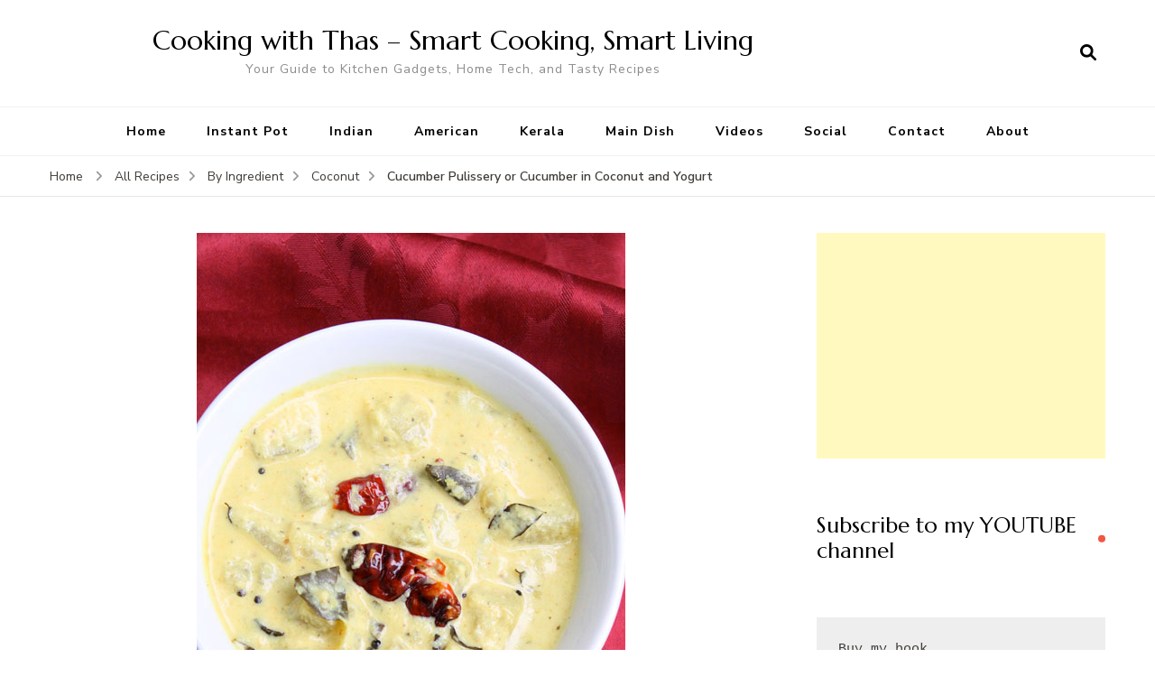

--- FILE ---
content_type: text/html; charset=UTF-8
request_url: https://thasneen.com/cooking/cucumber-pulissery-or-cucumber-in-coconut-and-yogurt/
body_size: 61579
content:
    <!DOCTYPE html>
    <html lang="en-US">
    <head itemscope itemtype="http://schema.org/WebSite">
	    <meta charset="UTF-8">
    <meta name="viewport" content="width=device-width, initial-scale=1">
    <link rel="profile" href="https://gmpg.org/xfn/11">
    <title>Cucumber Pulissery or Cucumber in Coconut and Yogurt &#8211; Cooking with Thas &#8211; Smart Cooking, Smart Living</title>
<meta name='robots' content='max-image-preview:large' />
<link rel='dns-prefetch' href='//fonts.googleapis.com' />
<link rel="alternate" type="application/rss+xml" title="Cooking with Thas - Smart Cooking, Smart Living &raquo; Feed" href="https://thasneen.com/cooking/feed/" />
<link rel="alternate" title="oEmbed (JSON)" type="application/json+oembed" href="https://thasneen.com/cooking/wp-json/oembed/1.0/embed?url=https%3A%2F%2Fthasneen.com%2Fcooking%2Fcucumber-pulissery-or-cucumber-in-coconut-and-yogurt%2F" />
<link rel="alternate" title="oEmbed (XML)" type="text/xml+oembed" href="https://thasneen.com/cooking/wp-json/oembed/1.0/embed?url=https%3A%2F%2Fthasneen.com%2Fcooking%2Fcucumber-pulissery-or-cucumber-in-coconut-and-yogurt%2F&#038;format=xml" />
<style id='wp-img-auto-sizes-contain-inline-css' type='text/css'>
img:is([sizes=auto i],[sizes^="auto," i]){contain-intrinsic-size:3000px 1500px}
/*# sourceURL=wp-img-auto-sizes-contain-inline-css */
</style>

<style id='wp-emoji-styles-inline-css' type='text/css'>

	img.wp-smiley, img.emoji {
		display: inline !important;
		border: none !important;
		box-shadow: none !important;
		height: 1em !important;
		width: 1em !important;
		margin: 0 0.07em !important;
		vertical-align: -0.1em !important;
		background: none !important;
		padding: 0 !important;
	}
/*# sourceURL=wp-emoji-styles-inline-css */
</style>
<link rel='stylesheet' id='wp-block-library-css' href='https://thasneen.com/cooking/wp-includes/css/dist/block-library/style.min.css?ver=6.9' type='text/css' media='all' />
<style id='wp-block-code-inline-css' type='text/css'>
.wp-block-code{box-sizing:border-box}.wp-block-code code{
  /*!rtl:begin:ignore*/direction:ltr;display:block;font-family:inherit;overflow-wrap:break-word;text-align:initial;white-space:pre-wrap
  /*!rtl:end:ignore*/}
/*# sourceURL=https://thasneen.com/cooking/wp-includes/blocks/code/style.min.css */
</style>
<style id='global-styles-inline-css' type='text/css'>
:root{--wp--preset--aspect-ratio--square: 1;--wp--preset--aspect-ratio--4-3: 4/3;--wp--preset--aspect-ratio--3-4: 3/4;--wp--preset--aspect-ratio--3-2: 3/2;--wp--preset--aspect-ratio--2-3: 2/3;--wp--preset--aspect-ratio--16-9: 16/9;--wp--preset--aspect-ratio--9-16: 9/16;--wp--preset--color--black: #000000;--wp--preset--color--cyan-bluish-gray: #abb8c3;--wp--preset--color--white: #ffffff;--wp--preset--color--pale-pink: #f78da7;--wp--preset--color--vivid-red: #cf2e2e;--wp--preset--color--luminous-vivid-orange: #ff6900;--wp--preset--color--luminous-vivid-amber: #fcb900;--wp--preset--color--light-green-cyan: #7bdcb5;--wp--preset--color--vivid-green-cyan: #00d084;--wp--preset--color--pale-cyan-blue: #8ed1fc;--wp--preset--color--vivid-cyan-blue: #0693e3;--wp--preset--color--vivid-purple: #9b51e0;--wp--preset--gradient--vivid-cyan-blue-to-vivid-purple: linear-gradient(135deg,rgb(6,147,227) 0%,rgb(155,81,224) 100%);--wp--preset--gradient--light-green-cyan-to-vivid-green-cyan: linear-gradient(135deg,rgb(122,220,180) 0%,rgb(0,208,130) 100%);--wp--preset--gradient--luminous-vivid-amber-to-luminous-vivid-orange: linear-gradient(135deg,rgb(252,185,0) 0%,rgb(255,105,0) 100%);--wp--preset--gradient--luminous-vivid-orange-to-vivid-red: linear-gradient(135deg,rgb(255,105,0) 0%,rgb(207,46,46) 100%);--wp--preset--gradient--very-light-gray-to-cyan-bluish-gray: linear-gradient(135deg,rgb(238,238,238) 0%,rgb(169,184,195) 100%);--wp--preset--gradient--cool-to-warm-spectrum: linear-gradient(135deg,rgb(74,234,220) 0%,rgb(151,120,209) 20%,rgb(207,42,186) 40%,rgb(238,44,130) 60%,rgb(251,105,98) 80%,rgb(254,248,76) 100%);--wp--preset--gradient--blush-light-purple: linear-gradient(135deg,rgb(255,206,236) 0%,rgb(152,150,240) 100%);--wp--preset--gradient--blush-bordeaux: linear-gradient(135deg,rgb(254,205,165) 0%,rgb(254,45,45) 50%,rgb(107,0,62) 100%);--wp--preset--gradient--luminous-dusk: linear-gradient(135deg,rgb(255,203,112) 0%,rgb(199,81,192) 50%,rgb(65,88,208) 100%);--wp--preset--gradient--pale-ocean: linear-gradient(135deg,rgb(255,245,203) 0%,rgb(182,227,212) 50%,rgb(51,167,181) 100%);--wp--preset--gradient--electric-grass: linear-gradient(135deg,rgb(202,248,128) 0%,rgb(113,206,126) 100%);--wp--preset--gradient--midnight: linear-gradient(135deg,rgb(2,3,129) 0%,rgb(40,116,252) 100%);--wp--preset--font-size--small: 13px;--wp--preset--font-size--medium: 20px;--wp--preset--font-size--large: 36px;--wp--preset--font-size--x-large: 42px;--wp--preset--spacing--20: 0.44rem;--wp--preset--spacing--30: 0.67rem;--wp--preset--spacing--40: 1rem;--wp--preset--spacing--50: 1.5rem;--wp--preset--spacing--60: 2.25rem;--wp--preset--spacing--70: 3.38rem;--wp--preset--spacing--80: 5.06rem;--wp--preset--shadow--natural: 6px 6px 9px rgba(0, 0, 0, 0.2);--wp--preset--shadow--deep: 12px 12px 50px rgba(0, 0, 0, 0.4);--wp--preset--shadow--sharp: 6px 6px 0px rgba(0, 0, 0, 0.2);--wp--preset--shadow--outlined: 6px 6px 0px -3px rgb(255, 255, 255), 6px 6px rgb(0, 0, 0);--wp--preset--shadow--crisp: 6px 6px 0px rgb(0, 0, 0);}:where(.is-layout-flex){gap: 0.5em;}:where(.is-layout-grid){gap: 0.5em;}body .is-layout-flex{display: flex;}.is-layout-flex{flex-wrap: wrap;align-items: center;}.is-layout-flex > :is(*, div){margin: 0;}body .is-layout-grid{display: grid;}.is-layout-grid > :is(*, div){margin: 0;}:where(.wp-block-columns.is-layout-flex){gap: 2em;}:where(.wp-block-columns.is-layout-grid){gap: 2em;}:where(.wp-block-post-template.is-layout-flex){gap: 1.25em;}:where(.wp-block-post-template.is-layout-grid){gap: 1.25em;}.has-black-color{color: var(--wp--preset--color--black) !important;}.has-cyan-bluish-gray-color{color: var(--wp--preset--color--cyan-bluish-gray) !important;}.has-white-color{color: var(--wp--preset--color--white) !important;}.has-pale-pink-color{color: var(--wp--preset--color--pale-pink) !important;}.has-vivid-red-color{color: var(--wp--preset--color--vivid-red) !important;}.has-luminous-vivid-orange-color{color: var(--wp--preset--color--luminous-vivid-orange) !important;}.has-luminous-vivid-amber-color{color: var(--wp--preset--color--luminous-vivid-amber) !important;}.has-light-green-cyan-color{color: var(--wp--preset--color--light-green-cyan) !important;}.has-vivid-green-cyan-color{color: var(--wp--preset--color--vivid-green-cyan) !important;}.has-pale-cyan-blue-color{color: var(--wp--preset--color--pale-cyan-blue) !important;}.has-vivid-cyan-blue-color{color: var(--wp--preset--color--vivid-cyan-blue) !important;}.has-vivid-purple-color{color: var(--wp--preset--color--vivid-purple) !important;}.has-black-background-color{background-color: var(--wp--preset--color--black) !important;}.has-cyan-bluish-gray-background-color{background-color: var(--wp--preset--color--cyan-bluish-gray) !important;}.has-white-background-color{background-color: var(--wp--preset--color--white) !important;}.has-pale-pink-background-color{background-color: var(--wp--preset--color--pale-pink) !important;}.has-vivid-red-background-color{background-color: var(--wp--preset--color--vivid-red) !important;}.has-luminous-vivid-orange-background-color{background-color: var(--wp--preset--color--luminous-vivid-orange) !important;}.has-luminous-vivid-amber-background-color{background-color: var(--wp--preset--color--luminous-vivid-amber) !important;}.has-light-green-cyan-background-color{background-color: var(--wp--preset--color--light-green-cyan) !important;}.has-vivid-green-cyan-background-color{background-color: var(--wp--preset--color--vivid-green-cyan) !important;}.has-pale-cyan-blue-background-color{background-color: var(--wp--preset--color--pale-cyan-blue) !important;}.has-vivid-cyan-blue-background-color{background-color: var(--wp--preset--color--vivid-cyan-blue) !important;}.has-vivid-purple-background-color{background-color: var(--wp--preset--color--vivid-purple) !important;}.has-black-border-color{border-color: var(--wp--preset--color--black) !important;}.has-cyan-bluish-gray-border-color{border-color: var(--wp--preset--color--cyan-bluish-gray) !important;}.has-white-border-color{border-color: var(--wp--preset--color--white) !important;}.has-pale-pink-border-color{border-color: var(--wp--preset--color--pale-pink) !important;}.has-vivid-red-border-color{border-color: var(--wp--preset--color--vivid-red) !important;}.has-luminous-vivid-orange-border-color{border-color: var(--wp--preset--color--luminous-vivid-orange) !important;}.has-luminous-vivid-amber-border-color{border-color: var(--wp--preset--color--luminous-vivid-amber) !important;}.has-light-green-cyan-border-color{border-color: var(--wp--preset--color--light-green-cyan) !important;}.has-vivid-green-cyan-border-color{border-color: var(--wp--preset--color--vivid-green-cyan) !important;}.has-pale-cyan-blue-border-color{border-color: var(--wp--preset--color--pale-cyan-blue) !important;}.has-vivid-cyan-blue-border-color{border-color: var(--wp--preset--color--vivid-cyan-blue) !important;}.has-vivid-purple-border-color{border-color: var(--wp--preset--color--vivid-purple) !important;}.has-vivid-cyan-blue-to-vivid-purple-gradient-background{background: var(--wp--preset--gradient--vivid-cyan-blue-to-vivid-purple) !important;}.has-light-green-cyan-to-vivid-green-cyan-gradient-background{background: var(--wp--preset--gradient--light-green-cyan-to-vivid-green-cyan) !important;}.has-luminous-vivid-amber-to-luminous-vivid-orange-gradient-background{background: var(--wp--preset--gradient--luminous-vivid-amber-to-luminous-vivid-orange) !important;}.has-luminous-vivid-orange-to-vivid-red-gradient-background{background: var(--wp--preset--gradient--luminous-vivid-orange-to-vivid-red) !important;}.has-very-light-gray-to-cyan-bluish-gray-gradient-background{background: var(--wp--preset--gradient--very-light-gray-to-cyan-bluish-gray) !important;}.has-cool-to-warm-spectrum-gradient-background{background: var(--wp--preset--gradient--cool-to-warm-spectrum) !important;}.has-blush-light-purple-gradient-background{background: var(--wp--preset--gradient--blush-light-purple) !important;}.has-blush-bordeaux-gradient-background{background: var(--wp--preset--gradient--blush-bordeaux) !important;}.has-luminous-dusk-gradient-background{background: var(--wp--preset--gradient--luminous-dusk) !important;}.has-pale-ocean-gradient-background{background: var(--wp--preset--gradient--pale-ocean) !important;}.has-electric-grass-gradient-background{background: var(--wp--preset--gradient--electric-grass) !important;}.has-midnight-gradient-background{background: var(--wp--preset--gradient--midnight) !important;}.has-small-font-size{font-size: var(--wp--preset--font-size--small) !important;}.has-medium-font-size{font-size: var(--wp--preset--font-size--medium) !important;}.has-large-font-size{font-size: var(--wp--preset--font-size--large) !important;}.has-x-large-font-size{font-size: var(--wp--preset--font-size--x-large) !important;}
/*# sourceURL=global-styles-inline-css */
</style>

<style id='classic-theme-styles-inline-css' type='text/css'>
/*! This file is auto-generated */
.wp-block-button__link{color:#fff;background-color:#32373c;border-radius:9999px;box-shadow:none;text-decoration:none;padding:calc(.667em + 2px) calc(1.333em + 2px);font-size:1.125em}.wp-block-file__button{background:#32373c;color:#fff;text-decoration:none}
/*# sourceURL=/wp-includes/css/classic-themes.min.css */
</style>
<link rel='stylesheet' id='owl-carousel-css' href='https://thasneen.com/cooking/wp-content/themes/blossom-recipe/css/owl.carousel.min.css?ver=2.3.4' type='text/css' media='all' />
<link rel='stylesheet' id='animate-css' href='https://thasneen.com/cooking/wp-content/themes/blossom-recipe/css/animate.min.css?ver=3.5.2' type='text/css' media='all' />
<link rel='stylesheet' id='blossom-recipe-google-fonts-css' href='https://fonts.googleapis.com/css?family=Nunito+Sans%3A300%2C300i%2C400%2C400i%2C600%2C600i%2C700%2C700i%2C800%2C800i%7CMarcellus%3A&#038;subset=latin%2Clatin-ext' type='text/css' media='all' />
<link rel='stylesheet' id='blossom-recipe-css' href='https://thasneen.com/cooking/wp-content/themes/blossom-recipe/style.css?ver=1.2.5' type='text/css' media='all' />
<link rel='stylesheet' id='easyrecipestyle-reset-css' href='https://thasneen.com/cooking/wp-content/plugins/easyrecipeplus/css/easyrecipe-style-reset-min.css?ver=3.5.3251' type='text/css' media='all' />
<link rel='stylesheet' id='easyrecipebuttonUI-css' href='https://thasneen.com/cooking/wp-content/plugins/easyrecipeplus/ui/easyrecipe-buttonUI.css?ver=3.5.3251' type='text/css' media='all' />
<link rel='stylesheet' id='easyrecipestyle-css' href='https://thasneen.com/cooking/wp-content/plugins/easyrecipeplus/styles/style002a/style.css?ver=3.5.3251.1.1' type='text/css' media='all' />
<script type="text/javascript" src="https://thasneen.com/cooking/wp-includes/js/jquery/jquery.min.js?ver=3.7.1" id="jquery-core-js"></script>
<script type="text/javascript" src="https://thasneen.com/cooking/wp-includes/js/jquery/jquery-migrate.min.js?ver=3.4.1" id="jquery-migrate-js"></script>
<script type="text/javascript" src="https://thasneen.com/cooking/wp-includes/js/jquery/ui/core.min.js?ver=1.13.3" id="jquery-ui-core-js"></script>
<script type="text/javascript" src="https://thasneen.com/cooking/wp-includes/js/jquery/ui/controlgroup.min.js?ver=1.13.3" id="jquery-ui-controlgroup-js"></script>
<script type="text/javascript" src="https://thasneen.com/cooking/wp-includes/js/jquery/ui/checkboxradio.min.js?ver=1.13.3" id="jquery-ui-checkboxradio-js"></script>
<script type="text/javascript" src="https://thasneen.com/cooking/wp-includes/js/jquery/ui/button.min.js?ver=1.13.3" id="jquery-ui-button-js"></script>
<script type="text/javascript" src="https://thasneen.com/cooking/wp-content/plugins/easyrecipeplus/js/easyrecipe-min.js?ver=3.5.3251" id="EasyRecipePlus-js"></script>
<link rel="https://api.w.org/" href="https://thasneen.com/cooking/wp-json/" /><link rel="alternate" title="JSON" type="application/json" href="https://thasneen.com/cooking/wp-json/wp/v2/posts/10153" /><link rel="EditURI" type="application/rsd+xml" title="RSD" href="https://thasneen.com/cooking/xmlrpc.php?rsd" />
<meta name="generator" content="WordPress 6.9" />
<link rel="canonical" href="https://thasneen.com/cooking/cucumber-pulissery-or-cucumber-in-coconut-and-yogurt/" />
<link rel='shortlink' href='https://thasneen.com/cooking/?p=10153' />
<script type="application/ld+json">{
    "@context": "http://schema.org",
    "@type": "Blog",
    "mainEntityOfPage": {
        "@type": "WebPage",
        "@id": "https://thasneen.com/cooking/cucumber-pulissery-or-cucumber-in-coconut-and-yogurt/"
    },
    "headline": "Cucumber Pulissery or Cucumber in Coconut and Yogurt",
    "datePublished": "2012-01-17T22:49:05-0500",
    "dateModified": "2021-08-10T10:51:19-0400",
    "author": {
        "@type": "Person",
        "name": "Thas"
    },
    "description": "Sadya without pulissery, are you kidding me???Pulissery is such a versatile dish as this can be made with diff",
    "image": {
        "@type": "ImageObject",
        "url": "https://thasneen.com/cooking/wp-content/uploads/2012/01/cucumber-pulisery.jpg",
        "width": 475,
        "height": 713
    }
}</script><meta name="msvalidate.01" content="6D157E81C440EE2E1F98ED5335CD91F4" /><style type="text/css">
</style>
</head>

<body data-rsssl=1 class="wp-singular post-template-default single single-post postid-10153 single-format-standard wp-theme-blossom-recipe underline rightsidebar er-recipe" itemscope itemtype="http://schema.org/WebPage">
<div id="fb-root"></div>
<script async defer crossorigin="anonymous" src="https://connect.facebook.net/en_US/sdk.js#xfbml=1&version=v10.0&appId=131312457036015&autoLogAppEvents=1" nonce="svw5YV79"></script>



    <div id="page" class="site"><a aria-label="skip to content" class="skip-link" href="#content">Skip to Content</a>
    
    <header id="masthead" class="site-header header-one" itemscope itemtype="http://schema.org/WPHeader">
        <div class="main-header">
            <div class="container">
                                <div class="search-wrap">    <div class="header-search">
        <button aria-label="search form open" class="search-btn" data-toggle-target=".search-modal" data-toggle-body-class="showing-search-modal" data-set-focus=".search-modal .search-field" aria-expanded="false"><span>Search</span><i class="fas fa-search"></i></button>
            <div class="header-search-form search-modal cover-modal" data-modal-target-string=".search-modal">
        <div class="header-search-inner-wrap">
            <form role="search" method="get" class="search-form" action="https://thasneen.com/cooking/"><span class="screen-reader-text">Search for:</span><label>Looking for Something?</label><input type="search" class="search-field" placeholder="Enter Keywords..." value="" name="s" /></label><input type="submit" id="submit-field" class="search-submit" value="Search" /></form> 
            <button aria-label="search form close" class="close" data-toggle-target=".search-modal" data-toggle-body-class="showing-search-modal" data-set-focus=".search-modal .search-field" aria-expanded="false"></button>
        </div>
    </div>
        </div>
    </div>                        <div class="site-branding" itemscope itemtype="http://schema.org/Organization">
    		<div class="site-title-wrap">                    <p class="site-title" itemprop="name"><a href="https://thasneen.com/cooking/" rel="home" itemprop="url">Cooking with Thas &#8211; Smart Cooking, Smart Living</a></p>
                                    <p class="site-description" itemprop="description">Your Guide to Kitchen Gadgets, Home Tech, and Tasty Recipes</p>
                </div>    	</div>    
                </div>
        </div><!-- .main-header -->
        <div class="nav-wrap">
            <div class="container">
                	<nav id="site-navigation" class="main-navigation" itemscope itemtype="http://schema.org/SiteNavigationElement">
		<button class="toggle-button" data-toggle-target=".main-menu-modal" data-toggle-body-class="showing-main-menu-modal" aria-expanded="false" data-set-focus=".close-main-nav-toggle">
            <span class="toggle-bar"></span>
            <span class="toggle-bar"></span>
            <span class="toggle-bar"></span>
        </button>
        <div class="primary-menu-list main-menu-modal cover-modal" data-modal-target-string=".main-menu-modal">
            <button class="close close-main-nav-toggle" data-toggle-target=".main-menu-modal" data-toggle-body-class="showing-main-menu-modal" aria-expanded="false" data-set-focus=".main-menu-modal"></button>
            <div class="mobile-menu" aria-label="Mobile">
                <div class="menu-menu-container"><ul id="primary-menu" class="nav-menu main-menu-modal"><li id="menu-item-20967" class="menu-item menu-item-type-custom menu-item-object-custom menu-item-20967"><a href="https://www.thasneen.com/cooking/" title="Cooking with Thas Home ">Home</a></li>
<li id="menu-item-29516" class="menu-item menu-item-type-taxonomy menu-item-object-category menu-item-29516"><a href="https://thasneen.com/cooking/category/recipes/by-category/instant-pot-recipes/" title="Instant Pot Recipes">Instant Pot</a></li>
<li id="menu-item-29521" class="menu-item menu-item-type-taxonomy menu-item-object-category current-post-ancestor current-menu-parent current-post-parent menu-item-29521"><a href="https://thasneen.com/cooking/category/recipes/by-cuisine/indian-cuisine/" title="Indian Recipes">Indian</a></li>
<li id="menu-item-29515" class="menu-item menu-item-type-taxonomy menu-item-object-category menu-item-29515"><a href="https://thasneen.com/cooking/category/recipes/by-cuisine/american/" title="American Recipes">American</a></li>
<li id="menu-item-31635" class="menu-item menu-item-type-taxonomy menu-item-object-category current-post-ancestor current-menu-parent current-post-parent menu-item-31635"><a href="https://thasneen.com/cooking/category/recipes/by-cuisine/kerala-cuisine/">Kerala</a></li>
<li id="menu-item-29522" class="menu-item menu-item-type-taxonomy menu-item-object-category menu-item-29522"><a href="https://thasneen.com/cooking/category/recipes/by-category/main-dish-for-lunch-or-dinner/" title="Main Dish Recipes">Main Dish</a></li>
<li id="menu-item-29520" class="menu-item menu-item-type-taxonomy menu-item-object-category current-post-ancestor current-menu-parent current-post-parent menu-item-29520"><a href="https://thasneen.com/cooking/category/video/" title="Youtube Videos of Cooking with Thas">Videos</a></li>
<li id="menu-item-20976" class="menu-item menu-item-type-post_type menu-item-object-page menu-item-20976"><a href="https://thasneen.com/cooking/social/" title="Follow Cooking with Thas on Social">Social</a></li>
<li id="menu-item-20978" class="menu-item menu-item-type-post_type menu-item-object-page menu-item-20978"><a href="https://thasneen.com/cooking/contact/" title="Business Inquiries">Contact</a></li>
<li id="menu-item-20979" class="menu-item menu-item-type-post_type menu-item-object-page menu-item-20979"><a href="https://thasneen.com/cooking/about/" title="About Thasneen">About</a></li>
</ul></div>            </div>
        </div>
	</nav><!-- #site-navigation -->
                </div>
        </div>
    </header>
<div class="breadcrumb-wrapper"><div class="container" >
                <div id="crumbs" itemscope itemtype="http://schema.org/BreadcrumbList"> 
                    <span itemprop="itemListElement" itemscope itemtype="http://schema.org/ListItem">
                        <a itemprop="item" href="https://thasneen.com/cooking"><span itemprop="name">Home</span></a>
                        <meta itemprop="position" content="1" />
                        <span class="separator"><i class="fa fa-angle-right"></i></span>
                    </span> <span itemprop="itemListElement" itemscope itemtype="http://schema.org/ListItem"><a itemprop="item" href="https://thasneen.com/cooking/category/recipes/"><span itemprop="name">All Recipes </span></a><meta itemprop="position" content="2" /><span class="separator"><i class="fa fa-angle-right"></i></span></span>  <span itemprop="itemListElement" itemscope itemtype="http://schema.org/ListItem"><a itemprop="item" href="https://thasneen.com/cooking/category/recipes/by-ingredient/"><span itemprop="name">By Ingredient </span></a><meta itemprop="position" content="3" /><span class="separator"><i class="fa fa-angle-right"></i></span></span>  <span itemprop="itemListElement" itemscope itemtype="http://schema.org/ListItem"><a itemprop="item" href="https://thasneen.com/cooking/category/recipes/by-ingredient/coconut-by-ingredient/"><span itemprop="name">Coconut </span></a><meta itemprop="position" content="4" /><span class="separator"><i class="fa fa-angle-right"></i></span></span> <span class="current" itemprop="itemListElement" itemscope itemtype="http://schema.org/ListItem"><a itemprop="item" href="https://thasneen.com/cooking/cucumber-pulissery-or-cucumber-in-coconut-and-yogurt/"><span itemprop="name">Cucumber Pulissery or Cucumber in Coconut and Yogurt</span></a><meta itemprop="position" content="5" /></span></div></div></div><!-- .breadcrumb-wrapper -->    <div id="content" class="site-content">
                    <header class="page-header">
                <div class="container">
        			                </div>
    		</header>
                <div class="container">
        
	<div id="primary" class="content-area">
	   <main id="main" class="site-main">
            <div class="article-group">
        		<div class="article-wrap">
    <article id="post-10153" class="post-10153 post type-post status-publish format-standard has-post-thumbnail category-coconut-by-ingredient category-curry category-gluten-free category-indian-cuisine category-kerala-cuisine category-pulissery category-pulissery-recipes category-sides category-video category-yogurt-by-ingredient tag-cucumber tag-sadya tag-videos">
    	<figure class="post-thumbnail"><img width="475" height="713" src="https://thasneen.com/cooking/wp-content/uploads/2012/01/cucumber-pulisery.jpg" class="attachment-blossom-recipe-blog size-blossom-recipe-blog wp-post-image" alt="" itemprop="image" decoding="async" fetchpriority="high" srcset="https://thasneen.com/cooking/wp-content/uploads/2012/01/cucumber-pulisery.jpg 475w, https://thasneen.com/cooking/wp-content/uploads/2012/01/cucumber-pulisery-133x200.jpg 133w" sizes="(max-width: 475px) 100vw, 475px" /></figure>    <header class="entry-header">
		<span class="category" itemprop="about"><a href="https://thasneen.com/cooking/category/recipes/by-ingredient/coconut-by-ingredient/" rel="category tag">Coconut</a> <a href="https://thasneen.com/cooking/category/recipes/by-category/curry/" rel="category tag">Curry</a> <a href="https://thasneen.com/cooking/category/gluten-free/" rel="category tag">Gluten Free</a> <a href="https://thasneen.com/cooking/category/recipes/by-cuisine/indian-cuisine/" rel="category tag">Indian</a> <a href="https://thasneen.com/cooking/category/recipes/by-cuisine/kerala-cuisine/" rel="category tag">Kerala</a> <a href="https://thasneen.com/cooking/category/recipes/by-category/pulissery/" rel="category tag">Pulissery</a> <a href="https://thasneen.com/cooking/category/recipes/by-category/pulissery-recipes/" rel="category tag">Pulissery Recipes</a> <a href="https://thasneen.com/cooking/category/recipes/by-category/sides/" rel="category tag">Sides</a> <a href="https://thasneen.com/cooking/category/video/" rel="category tag">Video</a> <a href="https://thasneen.com/cooking/category/recipes/by-ingredient/yogurt-by-ingredient/" rel="category tag">Yogurt</a></span><h1 class="entry-title" itemprop="headline">Cucumber Pulissery or Cucumber in Coconut and Yogurt</h1><div class="entry-meta"><span class="byline" itemprop="author" itemscope itemtype="https://schema.org/Person"><span itemprop="name"><a class="url fn n" href="https://thasneen.com/cooking/author/admin/" itemprop="url">Thas</a></span></span><span class="posted-on">updated on  <svg xmlns="http://www.w3.org/2000/svg" xmlns:xlink="http://www.w3.org/1999/xlink" width="33" height="31" viewBox="0 0 33 31"><defs><filter id="Rectangle_1344" x="0" y="0" width="33" height="31" filterUnits="userSpaceOnUse"><feOffset dy="3" input="SourceAlpha"></feOffset><feGaussianBlur stdDeviation="3" result="blur"></feGaussianBlur><feFlood flood-color="#E84E3B" flood-opacity="0.102"></feFlood><feComposite operator="in" in2="blur"></feComposite><feComposite in="SourceGraphic"></feComposite></filter></defs><g id="Group_5559" data-name="Group 5559" transform="translate(-534.481 -811)"><g transform="matrix(1, 0, 0, 1, 534.48, 811)" filter="url(#Rectangle_1344)"><rect id="Rectangle_1344-2" data-name="Rectangle 1344" width="15" height="13" transform="translate(9 6)" fill="#fff"></rect></g><path id="Path_30675" data-name="Path 30675" d="M5.84,23.3a2.279,2.279,0,0,1-2.277-2.277V10.1A2.279,2.279,0,0,1,5.84,7.821H7.206V6.455a.455.455,0,0,1,.911,0V7.821h6.375V6.455a.455.455,0,0,1,.911,0V7.821h1.366A2.28,2.28,0,0,1,19.044,10.1V21.026A2.279,2.279,0,0,1,16.767,23.3ZM4.474,21.026A1.367,1.367,0,0,0,5.84,22.392H16.767a1.368,1.368,0,0,0,1.366-1.366V12.374H4.474ZM5.84,8.732A1.367,1.367,0,0,0,4.474,10.1v1.366h13.66V10.1a1.368,1.368,0,0,0-1.366-1.366Z" transform="translate(539.437 808)" fill="#ABADB4"></path><g id="Group_5542" data-name="Group 5542" transform="translate(547.149 822.506)"><path id="Path_30676" data-name="Path 30676" d="M1036.473-439.908a.828.828,0,0,1,.831.814.832.832,0,0,1-.833.838.831.831,0,0,1-.825-.822A.826.826,0,0,1,1036.473-439.908Z" transform="translate(-1035.646 439.908)" fill="#374757"></path><path id="Path_30677" data-name="Path 30677" d="M1105.926-439.908a.826.826,0,0,1,.831.826.832.832,0,0,1-.821.826.831.831,0,0,1-.836-.823A.827.827,0,0,1,1105.926-439.908Z" transform="translate(-1099.534 439.908)" fill="#374757"></path><path id="Path_30678" data-name="Path 30678" d="M1071.255-439.909a.821.821,0,0,1,.81.844.825.825,0,0,1-.847.809.825.825,0,0,1-.8-.851A.821.821,0,0,1,1071.255-439.909Z" transform="translate(-1067.628 439.909)" fill="#374757"></path><path id="Path_30679" data-name="Path 30679" d="M1036.473-439.908a.828.828,0,0,1,.831.814.832.832,0,0,1-.833.838.831.831,0,0,1-.825-.822A.826.826,0,0,1,1036.473-439.908Z" transform="translate(-1035.646 443.397)" fill="#374757"></path><path id="Path_30680" data-name="Path 30680" d="M1105.926-439.908a.826.826,0,0,1,.831.826.832.832,0,0,1-.821.826.831.831,0,0,1-.836-.823A.827.827,0,0,1,1105.926-439.908Z" transform="translate(-1099.534 443.397)" fill="#374757"></path><path id="Path_30681" data-name="Path 30681" d="M1071.255-439.909a.821.821,0,0,1,.81.844.825.825,0,0,1-.847.809.825.825,0,0,1-.8-.851A.821.821,0,0,1,1071.255-439.909Z" transform="translate(-1067.628 443.397)" fill="#374757"></path></g></g></svg><a href="https://thasneen.com/cooking/cucumber-pulissery-or-cucumber-in-coconut-and-yogurt/" rel="bookmark"><time class="entry-date published updated" datetime="2021-08-10T10:51:19-04:00" itemprop="dateModified">August 10, 2021</time><time class="updated" datetime="2012-01-17T22:49:05-05:00" itemprop="datePublished">January 17, 2012</time></a></span></div>	</header>         
        <div class="entry-content" itemprop="text">
		<script async src="//pagead2.googlesyndication.com/pagead/js/adsbygoogle.js"></script>
<!-- Responsive Ad -->
<ins class="adsbygoogle"
     style="display:block"
     data-ad-client="ca-pub-1353268641284539"
     data-ad-slot="1584839612"
     data-ad-format="auto"
     data-full-width-responsive="true"></ins>
<script>
(adsbygoogle = window.adsbygoogle || []).push({});
</script>

<p><img decoding="async" class="aligncenter size-full wp-image-10154" title="cucumber-pulisery" src="https://www.thasneen.com/cooking/wp-content/uploads/2012/01/cucumber-pulisery.jpg" alt="" width="475" height="713" srcset="https://thasneen.com/cooking/wp-content/uploads/2012/01/cucumber-pulisery.jpg 475w, https://thasneen.com/cooking/wp-content/uploads/2012/01/cucumber-pulisery-133x200.jpg 133w" sizes="(max-width: 475px) 100vw, 475px" /></p>
<p><a href="https://www.thasneen.com/cooking/how-to-make-sadya-or-keralas-flavorful-veggie-palatte-onam-sadya-recipes/" target="_blank" rel="noopener noreferrer">Sadya</a> without pulissery, are you kidding me???</p>
<p>Pulissery is such a versatile dish as this can be made with different kinds of veggies and fruits . Veggies like cucumber, pumpkin, tomatoes can be used. Or can be made with ripe fruits like pineapple, mango, plantain etc.</p>
<p>My favorite is <a href="https://www.thasneen.com/cooking/how-to-make-sadya-or-keralas-flavorful-veggie-palatte-onam-sadya-recipes/" target="_blank" rel="noopener noreferrer">mango pulissery</a>, the sweetness from the mango, the sourness of the yogurt and the aroma from the seasoning makes it such a delightful vegetarian dish. Pulissery is always served in Kerala Sadya and is one of the South Indian vegetarian delicacies. Not just with sadya, it is often served for lunch as a side dish along with rice. I love the combination of red rice, pulissery and pickle&#8230;</p>
<p><strong>Cucumber Pulissery</strong></p>
<p><strong><img decoding="async" class="aligncenter size-full wp-image-10155" title="cucumber pulisery" src="https://www.thasneen.com/cooking/wp-content/uploads/2012/01/cucumber-pulisery1.jpg" alt="" width="475" height="713" srcset="https://thasneen.com/cooking/wp-content/uploads/2012/01/cucumber-pulisery1.jpg 475w, https://thasneen.com/cooking/wp-content/uploads/2012/01/cucumber-pulisery1-133x200.jpg 133w" sizes="(max-width: 475px) 100vw, 475px" /></strong></p>
<p><strong>Ingredients</strong></p>
<p><strong>To cook cucumber</strong></p>
<ul>
<li>Cucumber, cubed- 1</li>
<li>Turmeric powder- 1/4 tsp</li>
<li>Chili powder- 1/4 tsp</li>
<li>Curry leaves- 1 sprig</li>
<li>Water- 1/2 cup</li>
<li>Salt- 1/2 tsp</li>
</ul>
<p><strong>To Grind:</strong></p>
<ul>
<li>Coconut, grated- 1/2 cup</li>
<li>Green chilies- 2</li>
<li>Cumin seeds- 1 tsp</li>
<li>Water-1/4 cup</li>
</ul>
<p><strong>Other ingredients:</strong></p>
<ul>
<li>Yogurt, beaten-  1/2 cup</li>
</ul>
<p><strong>For seasoning</strong></p>
<ul>
<li>Coconut oil or vegetable oil- 1 tbsp</li>
<li>Mustard seeds- 1 tsp</li>
<li>Whole dry red chili- 2</li>
<li>Curry leaves- 5 leaves</li>
</ul>
<p><strong>Instruction</strong></p>
<ul>
<li>In a saucepan, combine cucumber with the ingredients mentioned above &#8220;to cook cucumber&#8217; and cook covered till cucumber has turned tender. Don&#8217;t over cook or mash the cucumber.</li>
</ul>
<p><img loading="lazy" decoding="async" class="aligncenter size-full wp-image-10156" title="cooked cucumber" src="https://www.thasneen.com/cooking/wp-content/uploads/2012/01/cooked-cucumber.jpg" alt="" width="475" height="317" srcset="https://thasneen.com/cooking/wp-content/uploads/2012/01/cooked-cucumber.jpg 475w, https://thasneen.com/cooking/wp-content/uploads/2012/01/cooked-cucumber-300x200.jpg 300w, https://thasneen.com/cooking/wp-content/uploads/2012/01/cooked-cucumber-84x55.jpg 84w" sizes="auto, (max-width: 475px) 100vw, 475px" /></p>
<ul>
<li>In a blender, grind the above mentioned ingredients &#8220;to grind&#8221;.</li>
<li>Add the ground coconut mixture to the cooked cucumber, combine well and cook for a few minutes till the raw taste of coconut goes away.</li>
</ul>
<p><img loading="lazy" decoding="async" class="aligncenter size-full wp-image-10157" title="making-cucumber pulisery" src="https://www.thasneen.com/cooking/wp-content/uploads/2012/01/making-cucumber-pulisery.jpg" alt="" width="475" height="317" srcset="https://thasneen.com/cooking/wp-content/uploads/2012/01/making-cucumber-pulisery.jpg 475w, https://thasneen.com/cooking/wp-content/uploads/2012/01/making-cucumber-pulisery-300x200.jpg 300w, https://thasneen.com/cooking/wp-content/uploads/2012/01/making-cucumber-pulisery-84x55.jpg 84w" sizes="auto, (max-width: 475px) 100vw, 475px" /></p>
<ul>
<li>Remove the cucumber mixture from the heat and immediately add beaten yogurt to it, combine well.</li>
</ul>
<p><img loading="lazy" decoding="async" class="aligncenter size-full wp-image-10158" title="making-cucumber-pulisery" src="https://www.thasneen.com/cooking/wp-content/uploads/2012/01/making-cucumber-pulisery1.jpg" alt="" width="475" height="317" srcset="https://thasneen.com/cooking/wp-content/uploads/2012/01/making-cucumber-pulisery1.jpg 475w, https://thasneen.com/cooking/wp-content/uploads/2012/01/making-cucumber-pulisery1-300x200.jpg 300w, https://thasneen.com/cooking/wp-content/uploads/2012/01/making-cucumber-pulisery1-84x55.jpg 84w" sizes="auto, (max-width: 475px) 100vw, 475px" /></p>
<ul>
<li>Taste and add more salt if needed.</li>
<li>Don&#8217;t heat it after adding yogurt.</li>
</ul>
<p><strong>For making seasoning</strong></p>
<ul>
<li>Heat a small pan, add oil, let it turn hot.</li>
<li>Add mustard seeds and let it splutter.</li>
<li>Add dry red chilies and curry leaves, saute for 2 to 3 seconds.</li>
<li>Pour this seasoning over the cucumber pulissery and cover the pan with its lid to lock the aroma of the seasoning.<img loading="lazy" decoding="async" class="aligncenter size-full wp-image-10159" title="making cucumber pulisery" src="https://www.thasneen.com/cooking/wp-content/uploads/2012/01/making-cucumber-pulisery2.jpg" alt="" width="475" height="317" srcset="https://thasneen.com/cooking/wp-content/uploads/2012/01/making-cucumber-pulisery2.jpg 475w, https://thasneen.com/cooking/wp-content/uploads/2012/01/making-cucumber-pulisery2-300x200.jpg 300w, https://thasneen.com/cooking/wp-content/uploads/2012/01/making-cucumber-pulisery2-84x55.jpg 84w" sizes="auto, (max-width: 475px) 100vw, 475px" /></li>
<li>Serve as a side dish along with rice or for Sadya.</li>
</ul>
<p><strong>Tips:</strong></p>
<ul>
<li>You could replace cucumber with pineapple, mango, plantain, pumpkin etc.</li>
</ul>
<h2><strong>Cooking Video</strong></h2>
<p><iframe loading="lazy" title="Cucumber Pulissery- Cucumber cooked in Coconut and Yogurt- Kerala Recipe" width="800" height="450" src="https://www.youtube.com/embed/hvE8usYXri4?feature=oembed" frameborder="0" allow="accelerometer; autoplay; clipboard-write; encrypted-media; gyroscope; picture-in-picture; web-share" allowfullscreen></iframe><br />
<div class="easyrecipeWrapper mceNonEditable">
<div id="easyrecipe-10153-0" class="easyrecipe" itemscope itemtype="http://schema.org/Recipe"> <link itemprop="image" href="https://www.thasneen.com/cooking/wp-content/uploads/2012/01/cucumber-pulisery.jpg"/> <div itemprop="name" class="ERSName">Cucumber Pulissery or Cucumber in Coconut and Yogurt</div> <div class="ERSClear">&nbsp;</div> <div class="ERSTopRight"> <div class="ERSSavePrint"> <span class="ERSPrintBtnSpan"><a class="ERSPrintBtn" href="https://thasneen.com/cooking/easyrecipe-print/10153-0/" rel="nofollow" target="_blank">Print</a></span> </div> </div> <div class="divERSHeadItems"> </div> <div class="ERSIngredients"> <div class="ERSIngredientsHeader ERSHeading">Ingredients</div> <div class="ERSSectionHead"><strong>To cook cucumber</strong></div> <ul> <li class="ingredient" itemprop="ingredients">Cucumber, cubed- 1</li> <li class="ingredient" itemprop="ingredients">Turmeric powder- &frac12; tsp</li> <li class="ingredient" itemprop="ingredients">Chili powder- &frac14; tsp</li> <li class="ingredient" itemprop="ingredients">Curry leaves- 1 sprig</li> <li class="ingredient" itemprop="ingredients">Water- &frac12; cup</li> <li class="ingredient" itemprop="ingredients">Salt- to taste</li> </ul> <div class="ERSSectionHead"><strong>To Grind</strong></div> <ul> <li class="ingredient" itemprop="ingredients">Coconut, grated- &frac12; cup</li> <li class="ingredient" itemprop="ingredients">Green chilies- 2</li> <li class="ingredient" itemprop="ingredients">Cumin seeds- 1 tsp</li> <li class="ingredient" itemprop="ingredients">Curry leaves- 1 sprig</li> <li class="ingredient" itemprop="ingredients">Water-1/4 cup</li> </ul> <div class="ERSSectionHead"><strong>Other ingredients</strong></div> <ul> <li class="ingredient" itemprop="ingredients">Yogurt- &frac12; cup</li> </ul> <div class="ERSSectionHead"><strong>For seasoning</strong></div> <ul> <li class="ingredient" itemprop="ingredients">Coconut oil or vegetable oil- 1 tbsp</li> <li class="ingredient" itemprop="ingredients">Mustard seeds- 1 tsp</li> <li class="ingredient" itemprop="ingredients">Whole dry red chili- 2</li> <li class="ingredient" itemprop="ingredients">Curry leaves- 4-5 leaves</li> </ul> <div class="ERSClear"></div> </div> <div class="ERSInstructions"> <div class="ERSInstructionsHeader ERSHeading">Instructions</div> <ol> <li class="instruction" itemprop="recipeInstructions">In a saucepan, combine cucumber with the ingredients mentioned above "to cook cucumber' and cook covered till cucumber has turned tender. Don't over cook or mash the cucumber.</li> <li class="instruction" itemprop="recipeInstructions">In a blender, grind the above mentioned ingredients "to grind".</li> <li class="instruction" itemprop="recipeInstructions">Add the ground coconut mixture to the cooked cucumber, combine well and cook for a few minutes till the raw taste of coconut goes away.</li> <li class="instruction" itemprop="recipeInstructions">Remove the cucumber mixture from the heat and immediately add yogurt to it, combine well.</li> <li class="instruction" itemprop="recipeInstructions">Taste and add more salt if needed.</li> <li class="instruction" itemprop="recipeInstructions">Don't heat it after adding yogurt.</li> </ol> <div class="ERSSectionHead"><strong>For making seasoning</strong></div> <ol> <li class="instruction" itemprop="recipeInstructions">Heat a small pan, add oil, let it turn hot.</li> <li class="instruction" itemprop="recipeInstructions">Add mustard seeds and let it splutter.</li> <li class="instruction" itemprop="recipeInstructions">Add dry red chilies and curry leaves, saute for 2 to 3 seconds.</li> <li class="instruction" itemprop="recipeInstructions">Pour this seasoning over the cucumber pulissery and cover the pan with its lid to lock the aroma of the seasoning.</li> <li class="instruction" itemprop="recipeInstructions">Serve as a side dish along with rice or for Sadya.</li> </ol> <div class="ERSClear"></div> </div> <div class="ERSNotesDiv"> <div class="ERSNotesHeader">Notes</div> <div class="ERSNotes">•You could replace cucumber with pineapple, mango, plantain, pumpkin etc.</div> <div class="ERSClear"></div> </div> <div class="endeasyrecipe" title="style002a" style="display: none">3.2.1682</div> </div></p>
<div class="easyrecipeBelow mceNonEditable"><input class="ERInsertLine mceNonEditable" type="button" value="Insert line below"></div>
</div>
<div class="fb-save" data-uri="https://www.thasneen.com/cooking/" data-size="large"></div>

<script async src="//pagead2.googlesyndication.com/pagead/js/adsbygoogle.js"></script>
<ins class="adsbygoogle"
     style="display:block"
     data-ad-format="autorelaxed"
     data-ad-client="ca-pub-1353268641284539"
     data-ad-slot="9108106410"></ins>
<script>
     (adsbygoogle = window.adsbygoogle || []).push({});
</script>

<script async src="//pagead2.googlesyndication.com/pagead/js/adsbygoogle.js"></script>
<!-- Responsive Ad -->
<ins class="adsbygoogle"
     style="display:block"
     data-ad-client="ca-pub-1353268641284539"
     data-ad-slot="1584839612"
     data-ad-format="auto"
     data-full-width-responsive="true"></ins>
<script>
(adsbygoogle = window.adsbygoogle || []).push({});
</script>	</div><!-- .entry-content -->
    	<footer class="entry-footer">
		<div class="tags" itemprop="about"><span>Tags:</span>  <a href="https://thasneen.com/cooking/tag/cucumber/" rel="tag">cucumber</a><a href="https://thasneen.com/cooking/tag/sadya/" rel="tag">Sadya</a><a href="https://thasneen.com/cooking/tag/videos/" rel="tag">videos</a></div>	</footer><!-- .entry-footer -->
	    </article><!-- #post-10153 -->
</div>
        <div class="author-profile">
            <div class="author-img"><img alt='' src='https://secure.gravatar.com/avatar/41aa396ba4e7b3caac28e15cfd5c6cc6cd8a171ea001f9a6386f04629a05d71e?s=100&#038;d=wavatar&#038;r=g' srcset='https://secure.gravatar.com/avatar/41aa396ba4e7b3caac28e15cfd5c6cc6cd8a171ea001f9a6386f04629a05d71e?s=200&#038;d=wavatar&#038;r=g 2x' class='avatar avatar-100 photo' height='100' width='100' loading='lazy' decoding='async'/></div>
            <div class="author-content-wrap">
                <h2 class="author-name"><span class="author-title">About</span><span >Thas</h2><div class="author-desc"><p>Thas is the author of Cooking with Thas, a popular food blog with recipes from Indian, American and Fusion Cuisines. She has been blogging since 2009 and been featured in several magazines. <a href="https://www.thasneen.com/cooking/about/">Read more...</a></p>
</div>      
            </div>
        </div>
                
            <nav class="navigation post-navigation pagination" role="navigation">
    			<h2 class="screen-reader-text">Post Navigation</h2>
    			<div class="nav-links">
    				                    <div class="nav-previous">
                        <a href="https://thasneen.com/cooking/avocado-pudding/" rel="prev">
                            <span class="meta-nav"><i class="fas fa-chevron-left"></i></span>
                            <figure class="post-img">
                                <img src="https://thasneen.com/cooking/wp-content/uploads/2012/01/avocado-pudding-475x200.jpg" alt="Cucumber Pulissery or Cucumber in Coconut and Yogurt">                            </figure>
                            <span class="post-title">Avocado Pudding | Easy &#038; Delicious</span>
                        </a>
                    </div>
                                                            <div class="nav-next">
                        <a href="https://thasneen.com/cooking/mashed-sweet-potatoes-weight-loss-recipe/" rel="next">
                            <span class="meta-nav"><i class="fas fa-chevron-right"></i></span>
                            <figure class="post-img">
                                <img src="https://thasneen.com/cooking/wp-content/uploads/2012/01/masked-sweet-potatoes-475x200.jpg" alt="Cucumber Pulissery or Cucumber in Coconut and Yogurt">                            </figure>
                            <span class="post-title">Mashed Sweet Potatoes &#8211; Weight Loss Recipe</span>
                        </a>
                    </div>
                        			</div>
    		</nav>        
                
        <div class="related-articles">
    		<h3 class="related-title">You may also like...</h3>            <div class="block-wrap">
    			                <div class="article-block">
    				<figure class="post-thumbnail">
                        <a href="https://thasneen.com/cooking/lunch-recipes-kerala-lunch-recipe-ideas-17/" class="post-thumbnail">
                            <img width="475" height="633" src="https://thasneen.com/cooking/wp-content/uploads/2023/09/Kerala-lunch-with-coconut-rice-chicken-roast-fry.jpg" class="attachment-blossom-recipe-slider size-blossom-recipe-slider wp-post-image" alt="" itemprop="image" decoding="async" loading="lazy" srcset="https://thasneen.com/cooking/wp-content/uploads/2023/09/Kerala-lunch-with-coconut-rice-chicken-roast-fry.jpg 475w, https://thasneen.com/cooking/wp-content/uploads/2023/09/Kerala-lunch-with-coconut-rice-chicken-roast-fry-150x200.jpg 150w, https://thasneen.com/cooking/wp-content/uploads/2023/09/Kerala-lunch-with-coconut-rice-chicken-roast-fry-45x60.jpg 45w" sizes="auto, (max-width: 475px) 100vw, 475px" />                        </a>
                    </figure>    
    				<header class="entry-header">
    					<h3 class="entry-title"><a href="https://thasneen.com/cooking/lunch-recipes-kerala-lunch-recipe-ideas-17/" rel="bookmark">Lunch Recipes | Kerala Lunch Recipe Ideas 17</a></h3>                        
    				</header>
    			</div>
                                <div class="article-block">
    				<figure class="post-thumbnail">
                        <a href="https://thasneen.com/cooking/yellow-pumpkin-halwa/" class="post-thumbnail">
                            <img width="475" height="317" src="https://thasneen.com/cooking/wp-content/uploads/2013/03/yellow-pumpkin-halwa-e1363880695729.jpg" class="attachment-blossom-recipe-slider size-blossom-recipe-slider wp-post-image" alt="" itemprop="image" decoding="async" loading="lazy" srcset="https://thasneen.com/cooking/wp-content/uploads/2013/03/yellow-pumpkin-halwa-e1363880695729.jpg 475w, https://thasneen.com/cooking/wp-content/uploads/2013/03/yellow-pumpkin-halwa-e1363880695729-300x200.jpg 300w, https://thasneen.com/cooking/wp-content/uploads/2013/03/yellow-pumpkin-halwa-e1363880695729-84x55.jpg 84w" sizes="auto, (max-width: 475px) 100vw, 475px" />                        </a>
                    </figure>    
    				<header class="entry-header">
    					<h3 class="entry-title"><a href="https://thasneen.com/cooking/yellow-pumpkin-halwa/" rel="bookmark">Yellow pumpkin halwa- Guest Post</a></h3>                        
    				</header>
    			</div>
                                <div class="article-block">
    				<figure class="post-thumbnail">
                        <a href="https://thasneen.com/cooking/vegetarian-sushi-rolls/" class="post-thumbnail">
                            <img width="468" height="702" src="https://thasneen.com/cooking/wp-content/uploads/2012/01/vegetarian-sushi-rolls.jpg" class="attachment-blossom-recipe-slider size-blossom-recipe-slider wp-post-image" alt="" itemprop="image" decoding="async" loading="lazy" srcset="https://thasneen.com/cooking/wp-content/uploads/2012/01/vegetarian-sushi-rolls.jpg 475w, https://thasneen.com/cooking/wp-content/uploads/2012/01/vegetarian-sushi-rolls-133x200.jpg 133w" sizes="auto, (max-width: 468px) 100vw, 468px" />                        </a>
                    </figure>    
    				<header class="entry-header">
    					<h3 class="entry-title"><a href="https://thasneen.com/cooking/vegetarian-sushi-rolls/" rel="bookmark">Vegetarian Sushi Rolls</a></h3>                        
    				</header>
    			</div>
                                <div class="article-block">
    				<figure class="post-thumbnail">
                        <a href="https://thasneen.com/cooking/how-to-make-kinnathappam-steam-cooked-rice-cake-in-a-plate/" class="post-thumbnail">
                            <img width="475" height="317" src="https://thasneen.com/cooking/wp-content/uploads/2009/11/Kinnathappam-Steamed-Rice-Cake-.jpg" class="attachment-blossom-recipe-slider size-blossom-recipe-slider wp-post-image" alt="" itemprop="image" decoding="async" loading="lazy" srcset="https://thasneen.com/cooking/wp-content/uploads/2009/11/Kinnathappam-Steamed-Rice-Cake-.jpg 475w, https://thasneen.com/cooking/wp-content/uploads/2009/11/Kinnathappam-Steamed-Rice-Cake--300x200.jpg 300w, https://thasneen.com/cooking/wp-content/uploads/2009/11/Kinnathappam-Steamed-Rice-Cake--84x55.jpg 84w" sizes="auto, (max-width: 475px) 100vw, 475px" />                        </a>
                    </figure>    
    				<header class="entry-header">
    					<h3 class="entry-title"><a href="https://thasneen.com/cooking/how-to-make-kinnathappam-steam-cooked-rice-cake-in-a-plate/" rel="bookmark">How to make Kinnathappam- Steam Cooked Rice Cake in a plate</a></h3>                        
    				</header>
    			</div>
                                <div class="article-block">
    				<figure class="post-thumbnail">
                        <a href="https://thasneen.com/cooking/besan-khoya-burfi-gram-flour-sweet/" class="post-thumbnail">
                            <img width="475" height="558" src="https://thasneen.com/cooking/wp-content/uploads/2017/09/Besan-Burfi.jpg" class="attachment-blossom-recipe-slider size-blossom-recipe-slider wp-post-image" alt="" itemprop="image" decoding="async" loading="lazy" srcset="https://thasneen.com/cooking/wp-content/uploads/2017/09/Besan-Burfi.jpg 475w, https://thasneen.com/cooking/wp-content/uploads/2017/09/Besan-Burfi-170x200.jpg 170w" sizes="auto, (max-width: 475px) 100vw, 475px" />                        </a>
                    </figure>    
    				<header class="entry-header">
    					<h3 class="entry-title"><a href="https://thasneen.com/cooking/besan-khoya-burfi-gram-flour-sweet/" rel="bookmark">Besan Khoya Burfi- Gram Flour Sweet</a></h3>                        
    				</header>
    			</div>
                                <div class="article-block">
    				<figure class="post-thumbnail">
                        <a href="https://thasneen.com/cooking/kerala-thattukada-chicken-fry-recipe/" class="post-thumbnail">
                            <img width="475" height="633" src="https://thasneen.com/cooking/wp-content/uploads/2023/09/thattukada-chicken-fry-kerala-recipe.jpg" class="attachment-blossom-recipe-slider size-blossom-recipe-slider wp-post-image" alt="" itemprop="image" decoding="async" loading="lazy" srcset="https://thasneen.com/cooking/wp-content/uploads/2023/09/thattukada-chicken-fry-kerala-recipe.jpg 475w, https://thasneen.com/cooking/wp-content/uploads/2023/09/thattukada-chicken-fry-kerala-recipe-150x200.jpg 150w, https://thasneen.com/cooking/wp-content/uploads/2023/09/thattukada-chicken-fry-kerala-recipe-45x60.jpg 45w" sizes="auto, (max-width: 475px) 100vw, 475px" />                        </a>
                    </figure>    
    				<header class="entry-header">
    					<h3 class="entry-title"><a href="https://thasneen.com/cooking/kerala-thattukada-chicken-fry-recipe/" rel="bookmark">Kerala Thattukada Chicken Fry Recipe</a></h3>                        
    				</header>
    			</div>
                            </div>                
    	</div>
                    </div>
		</main><!-- #main -->
	</div><!-- #primary -->


<aside id="secondary" class="widget-area" role="complementary" itemscope itemtype="http://schema.org/WPSideBar">
	<section id="block-8" class="widget widget_block"><script async src="https://pagead2.googlesyndication.com/pagead/js/adsbygoogle.js?client=ca-pub-1353268641284539"
     crossorigin="anonymous"></script>
<!-- right side bar -->
<ins class="adsbygoogle"
     style="display:block"
     data-ad-client="ca-pub-1353268641284539"
     data-ad-slot="7702467523"
     data-ad-format="auto"
     data-full-width-responsive="true"></ins>
<script>
     (adsbygoogle = window.adsbygoogle || []).push({});
</script></section><section id="custom_html-12" class="widget_text widget widget_custom_html"><h2 class="widget-title" itemprop="name">Subscribe to my YOUTUBE channel</h2><div class="textwidget custom-html-widget"><script src="https://apis.google.com/js/platform.js"></script>

<div class="g-ytsubscribe" data-channel="thasneen" data-layout="full" data-count="default"></div></div></section><section id="block-7" class="widget widget_block">
<pre class="wp-block-code"><code>Buy my book
<a href="https://www.amazon.com/gp/product/1731412495/ref=as_li_tl?ie=UTF8&amp;tag=cookingwi0e41-20&amp;camp=1789&amp;creative=9325&amp;linkCode=as2&amp;creativeASIN=1731412495&amp;linkId=6cdedd8f1ae85f916574bdf533c9910c"><img decoding="async" title="Raving Recipes" style="width:260; height:358px" src="https://www.thasneen.com/cooking/wp-content/uploads/2019/02/Thasneen-Raving-Recipes.jpg" alt="Buy Raving Recipes"></a></code></pre>
</section><section id="block-9" class="widget widget_block"><a href="https://www.amazon.com/shop/cookingwiththas">My Amazon Store</a>



<script async src="https://pagead2.googlesyndication.com/pagead/js/adsbygoogle.js?client=ca-pub-1353268641284539"
     crossorigin="anonymous"></script>
<!-- right side bar -->
<ins class="adsbygoogle"
     style="display:block"
     data-ad-client="ca-pub-1353268641284539"
     data-ad-slot="7702467523"
     data-ad-format="auto"
     data-full-width-responsive="true"></ins>
<script>
     (adsbygoogle = window.adsbygoogle || []).push({});
</script>


</section><section id="block-10" class="widget widget_block"><script async src="https://pagead2.googlesyndication.com/pagead/js/adsbygoogle.js?client=ca-pub-1353268641284539"
     crossorigin="anonymous"></script>
<!-- right side bar -->
<ins class="adsbygoogle"
     style="display:block"
     data-ad-client="ca-pub-1353268641284539"
     data-ad-slot="7702467523"
     data-ad-format="auto"
     data-full-width-responsive="true"></ins>
<script>
     (adsbygoogle = window.adsbygoogle || []).push({});
</script></section></aside><!-- #secondary -->
            
        </div><!-- .container -->        
    </div><!-- .site-content -->
    <footer id="colophon" class="site-footer" itemscope itemtype="http://schema.org/WPFooter">
        <div class="bottom-footer">
		<div class="container">
			<div class="copyright">            
            <span class="copyright-text">&copy; Copyright 2026 <a href="https://thasneen.com/cooking/">Cooking with Thas - Smart Cooking, Smart Living</a>. All Rights Reserved. </span> Blossom Recipe | Developed By <a href="https://blossomthemes.com/" rel="nofollow" target="_blank">Blossom Themes</a>. Powered by <a href="https://wordpress.org/" target="_blank">WordPress</a>. <a class="privacy-policy-link" href="https://thasneen.com/cooking/privacy-policy/" rel="privacy-policy">Privacy Policy</a>               
            </div>
		</div>
	</div>
        </footer><!-- #colophon -->
        <button aria-label="got to top" id="back-to-top">
		<span><i class="fas fa-long-arrow-alt-up"></i></span>
	</button>
        </div><!-- #page -->
    <script type="speculationrules">
{"prefetch":[{"source":"document","where":{"and":[{"href_matches":"/cooking/*"},{"not":{"href_matches":["/cooking/wp-*.php","/cooking/wp-admin/*","/cooking/wp-content/uploads/*","/cooking/wp-content/*","/cooking/wp-content/plugins/*","/cooking/wp-content/themes/blossom-recipe/*","/cooking/*\\?(.+)"]}},{"not":{"selector_matches":"a[rel~=\"nofollow\"]"}},{"not":{"selector_matches":".no-prefetch, .no-prefetch a"}}]},"eagerness":"conservative"}]}
</script>
 
<script type="text/javascript" src="https://thasneen.com/cooking/wp-content/themes/blossom-recipe/js/all.min.js?ver=6.1.1" id="all-js"></script>
<script type="text/javascript" src="https://thasneen.com/cooking/wp-content/themes/blossom-recipe/js/v4-shims.min.js?ver=6.1.1" id="v4-shims-js"></script>
<script type="text/javascript" src="https://thasneen.com/cooking/wp-content/themes/blossom-recipe/js/owl.carousel.min.js?ver=2.3.4" id="owl-carousel-js"></script>
<script type="text/javascript" src="https://thasneen.com/cooking/wp-content/themes/blossom-recipe/js/owlcarousel2-a11ylayer.min.js?ver=0.2.1" id="owlcarousel2-a11ylayer-js"></script>
<script type="text/javascript" src="https://thasneen.com/cooking/wp-includes/js/imagesloaded.min.js?ver=5.0.0" id="imagesloaded-js"></script>
<script type="text/javascript" src="https://thasneen.com/cooking/wp-includes/js/masonry.min.js?ver=4.2.2" id="masonry-js"></script>
<script type="text/javascript" id="blossom-recipe-js-extra">
/* <![CDATA[ */
var blossom_recipe_data = {"rtl":"","ajax_url":"https://thasneen.com/cooking/wp-admin/admin-ajax.php"};
//# sourceURL=blossom-recipe-js-extra
/* ]]> */
</script>
<script type="text/javascript" src="https://thasneen.com/cooking/wp-content/themes/blossom-recipe/js/custom.min.js?ver=1.2.5" id="blossom-recipe-js"></script>
<script type="text/javascript" src="https://thasneen.com/cooking/wp-content/themes/blossom-recipe/js/modal-accessibility.min.js?ver=1.2.5" id="blossom-recipe-modal-js"></script>
<script id="wp-emoji-settings" type="application/json">
{"baseUrl":"https://s.w.org/images/core/emoji/17.0.2/72x72/","ext":".png","svgUrl":"https://s.w.org/images/core/emoji/17.0.2/svg/","svgExt":".svg","source":{"concatemoji":"https://thasneen.com/cooking/wp-includes/js/wp-emoji-release.min.js?ver=6.9"}}
</script>
<script type="module">
/* <![CDATA[ */
/*! This file is auto-generated */
const a=JSON.parse(document.getElementById("wp-emoji-settings").textContent),o=(window._wpemojiSettings=a,"wpEmojiSettingsSupports"),s=["flag","emoji"];function i(e){try{var t={supportTests:e,timestamp:(new Date).valueOf()};sessionStorage.setItem(o,JSON.stringify(t))}catch(e){}}function c(e,t,n){e.clearRect(0,0,e.canvas.width,e.canvas.height),e.fillText(t,0,0);t=new Uint32Array(e.getImageData(0,0,e.canvas.width,e.canvas.height).data);e.clearRect(0,0,e.canvas.width,e.canvas.height),e.fillText(n,0,0);const a=new Uint32Array(e.getImageData(0,0,e.canvas.width,e.canvas.height).data);return t.every((e,t)=>e===a[t])}function p(e,t){e.clearRect(0,0,e.canvas.width,e.canvas.height),e.fillText(t,0,0);var n=e.getImageData(16,16,1,1);for(let e=0;e<n.data.length;e++)if(0!==n.data[e])return!1;return!0}function u(e,t,n,a){switch(t){case"flag":return n(e,"\ud83c\udff3\ufe0f\u200d\u26a7\ufe0f","\ud83c\udff3\ufe0f\u200b\u26a7\ufe0f")?!1:!n(e,"\ud83c\udde8\ud83c\uddf6","\ud83c\udde8\u200b\ud83c\uddf6")&&!n(e,"\ud83c\udff4\udb40\udc67\udb40\udc62\udb40\udc65\udb40\udc6e\udb40\udc67\udb40\udc7f","\ud83c\udff4\u200b\udb40\udc67\u200b\udb40\udc62\u200b\udb40\udc65\u200b\udb40\udc6e\u200b\udb40\udc67\u200b\udb40\udc7f");case"emoji":return!a(e,"\ud83e\u1fac8")}return!1}function f(e,t,n,a){let r;const o=(r="undefined"!=typeof WorkerGlobalScope&&self instanceof WorkerGlobalScope?new OffscreenCanvas(300,150):document.createElement("canvas")).getContext("2d",{willReadFrequently:!0}),s=(o.textBaseline="top",o.font="600 32px Arial",{});return e.forEach(e=>{s[e]=t(o,e,n,a)}),s}function r(e){var t=document.createElement("script");t.src=e,t.defer=!0,document.head.appendChild(t)}a.supports={everything:!0,everythingExceptFlag:!0},new Promise(t=>{let n=function(){try{var e=JSON.parse(sessionStorage.getItem(o));if("object"==typeof e&&"number"==typeof e.timestamp&&(new Date).valueOf()<e.timestamp+604800&&"object"==typeof e.supportTests)return e.supportTests}catch(e){}return null}();if(!n){if("undefined"!=typeof Worker&&"undefined"!=typeof OffscreenCanvas&&"undefined"!=typeof URL&&URL.createObjectURL&&"undefined"!=typeof Blob)try{var e="postMessage("+f.toString()+"("+[JSON.stringify(s),u.toString(),c.toString(),p.toString()].join(",")+"));",a=new Blob([e],{type:"text/javascript"});const r=new Worker(URL.createObjectURL(a),{name:"wpTestEmojiSupports"});return void(r.onmessage=e=>{i(n=e.data),r.terminate(),t(n)})}catch(e){}i(n=f(s,u,c,p))}t(n)}).then(e=>{for(const n in e)a.supports[n]=e[n],a.supports.everything=a.supports.everything&&a.supports[n],"flag"!==n&&(a.supports.everythingExceptFlag=a.supports.everythingExceptFlag&&a.supports[n]);var t;a.supports.everythingExceptFlag=a.supports.everythingExceptFlag&&!a.supports.flag,a.supports.everything||((t=a.source||{}).concatemoji?r(t.concatemoji):t.wpemoji&&t.twemoji&&(r(t.twemoji),r(t.wpemoji)))});
//# sourceURL=https://thasneen.com/cooking/wp-includes/js/wp-emoji-loader.min.js
/* ]]> */
</script>

</body>
</html>


<!-- Page supported by LiteSpeed Cache 7.7 on 2026-01-15 01:18:04 -->

--- FILE ---
content_type: text/html; charset=utf-8
request_url: https://accounts.google.com/o/oauth2/postmessageRelay?parent=https%3A%2F%2Fthasneen.com&jsh=m%3B%2F_%2Fscs%2Fabc-static%2F_%2Fjs%2Fk%3Dgapi.lb.en.OE6tiwO4KJo.O%2Fd%3D1%2Frs%3DAHpOoo_Itz6IAL6GO-n8kgAepm47TBsg1Q%2Fm%3D__features__
body_size: 160
content:
<!DOCTYPE html><html><head><title></title><meta http-equiv="content-type" content="text/html; charset=utf-8"><meta http-equiv="X-UA-Compatible" content="IE=edge"><meta name="viewport" content="width=device-width, initial-scale=1, minimum-scale=1, maximum-scale=1, user-scalable=0"><script src='https://ssl.gstatic.com/accounts/o/2580342461-postmessagerelay.js' nonce="pRipjC-Zgbkal5HaFxCjGQ"></script></head><body><script type="text/javascript" src="https://apis.google.com/js/rpc:shindig_random.js?onload=init" nonce="pRipjC-Zgbkal5HaFxCjGQ"></script></body></html>

--- FILE ---
content_type: text/html; charset=utf-8
request_url: https://www.google.com/recaptcha/api2/aframe
body_size: 267
content:
<!DOCTYPE HTML><html><head><meta http-equiv="content-type" content="text/html; charset=UTF-8"></head><body><script nonce="Q7zxc75q7VSgPzU-erFN3A">/** Anti-fraud and anti-abuse applications only. See google.com/recaptcha */ try{var clients={'sodar':'https://pagead2.googlesyndication.com/pagead/sodar?'};window.addEventListener("message",function(a){try{if(a.source===window.parent){var b=JSON.parse(a.data);var c=clients[b['id']];if(c){var d=document.createElement('img');d.src=c+b['params']+'&rc='+(localStorage.getItem("rc::a")?sessionStorage.getItem("rc::b"):"");window.document.body.appendChild(d);sessionStorage.setItem("rc::e",parseInt(sessionStorage.getItem("rc::e")||0)+1);localStorage.setItem("rc::h",'1768457889673');}}}catch(b){}});window.parent.postMessage("_grecaptcha_ready", "*");}catch(b){}</script></body></html>

--- FILE ---
content_type: text/css
request_url: https://thasneen.com/cooking/wp-content/themes/blossom-recipe/style.css?ver=1.2.5
body_size: 183565
content:
/*!
Theme Name: Blossom Recipe
Theme URI: https://blossomthemes.com/wordpress-themes/blossom-recipe/
Author: Blossom Themes
Author URI: https://blossomthemes.com/
Description: Blossom Recipe is a beautifully designed, feature-rich and fully responsive free WordPress theme to help you create yummy delicious food and recipe blogs. This theme can be a suitable choice for you to share your mouth-watering recipes with the world. You can create a fully functional and professional blog with Blossom Recipe free theme without writing a single line of code. This theme features a clean and attractive layout on the front-end and advanced content management system on the back-end. Furthermore, it is a speed optimized theme which provides your visitors with excellent user experience and keeps them engaged on your website. The Ultra SEO optimized, and Schema.org Markup ready codes help your website rank at the top in Google and other search engine results. This theme contains plenty of space for ads and is Google Adsense optimized to help you earn good revenue from your blog. Blossom Recipe free theme features extensive documentation to guide you create an attractive recipe/food blog from scratch. Also, it is backed up by a quick, responsive and friendly support team to help you solve any issues you get while creating a website with this theme. If you get any issue or have any questions related to the theme, you can contact the friendly support team. Check theme details at https://blossomthemes.com/downloads/blossom-recipe-free-wordpress-theme/, demo at https://blossomthemes.com/theme-demo/?theme=blossom-recipe, read the documentation at https://docs.blossomthemes.com/docs/blossom-recipe/, and get support at https://blossomthemes.com/support-ticket/.
Version: 1.2.5
License: GNU General Public License v3 or later
License URI: http://www.gnu.org/licenses/gpl-3.0.html
Tested up to: 6.2
Requires PHP: 5.6
Text Domain: blossom-recipe
Tags: food-and-drink, blog, one-column, two-columns, right-sidebar, left-sidebar, footer-widgets, custom-background, custom-header, custom-menu, custom-logo, featured-images, threaded-comments, full-width-template, rtl-language-support, translation-ready, theme-options, e-commerce

This theme, like WordPress, is licensed under the GPL.
Use it to make something cool, have fun, and share what you've learned with others.

Blossom Recipe is based on Underscores https://underscores.me/, (C) 2012-2017 Automattic, Inc.
Underscores is distributed under the terms of the GNU GPL v2 or later.

Normalizing styles have been helped along thanks to the fine work of
Nicolas Gallagher and Jonathan Neal https://necolas.github.io/normalize.css/
*/
/*--------------------------------------------------------------
>>> TABLE OF CONTENTS:
----------------------------------------------------------------
# Normalize
# Typography
# Elements
# Forms
# Navigation
    ## Links
    ## Menus
# Accessibility
# Alignments
# Clearings
# Widgets
# Content
    ## Posts and pages
    ## Comments
# Infinite scroll
# Media
    ## Captions
    ## Galleries
    --------------------------------------------------------------*/
/*--------------------------------------------------------------
# Normalize
--------------------------------------------------------------*/

html {
    font-family: sans-serif;
    -webkit-text-size-adjust: 100%;
    -ms-text-size-adjust: 100%;
}

body {
    margin: 0;
}

article,
aside,
details,
figcaption,
figure,
footer,
header,
main,
menu,
nav,
section,
summary {
    display: block;
}

audio,
canvas,
progress,
video {
    display: inline-block;
    vertical-align: baseline;
}

audio:not([controls]) {
    display: none;
    height: 0;
}

[hidden],
template {
    display: none;
}

a {
    text-decoration: none;
    color: inherit;
    background-color: transparent;
}

a:active,
a:hover {
    outline: 0;
}

abbr[title] {
    border-bottom: 1px dotted;
}

b,
strong {
    font-weight: bold;
}

dfn {
    font-style: italic;
}

mark {
    background: #ff0;
    color: #000;
}

small {
    font-size: 80%;
}

sub,
sup {
    font-size: 75%;
    line-height: 0;
    position: relative;
    vertical-align: baseline;
}

sup {
    top: -0.5em;
}

sub {
    bottom: -0.25em;
}

img {
    border: 0;
    vertical-align: top;
}

svg:not(:root) {
    overflow: hidden;
}

figure {
    margin: 1em 40px;
}

hr {
    box-sizing: content-box;
    height: 0;
}

pre {
    overflow: auto;
}

code,
kbd,
pre,
samp {
    font-family: monospace, monospace;
    font-size: 1em;
}

button,
input,
optgroup,
select,
textarea {
    color: inherit;
    font: inherit;
    margin: 0;
}

button {
    overflow: visible;
}

button,
select {
    text-transform: none;
}

button,
html input[type="button"],
input[type="reset"],
input[type="submit"] {
    -webkit-appearance: button;
    cursor: pointer;
}

button[disabled],
html input[disabled] {
    cursor: default;
}

button::-moz-focus-inner,
input::-moz-focus-inner {
    border: 0;
    padding: 0;
}

input {
    line-height: normal;
}

input[type="checkbox"],
input[type="radio"] {
    box-sizing: border-box;
    padding: 0;
}

input[type="number"]::-webkit-inner-spin-button,
input[type="number"]::-webkit-outer-spin-button {
    height: auto;
}

input[type="search"]::-webkit-search-cancel-button,
input[type="search"]::-webkit-search-decoration {
    -webkit-appearance: none;
}

fieldset {
    border: 1px solid #c0c0c0;
    margin: 0 2px;
    padding: 0.35em 0.625em 0.75em;
}

legend {
    border: 0;
    padding: 0;
}

textarea {
    overflow: auto;
}

optgroup {
    font-weight: bold;
}

table {
    border-collapse: collapse;
    border-spacing: 0;
}

td,
th {
    padding: 0;
}


/*--------------------------------------------------------------
# Typography
--------------------------------------------------------------*/
:root {
    --primary-color: #f15641;
    --black-color: #000000;
    --black-color-rgb: 0, 0, 0;
    --white-color: #ffffff;
    --white-color-rgb: 255, 255, 255;
    --primary-font: 'Nunito Sans', sans-serif;
    --secondary-font: 'Marcellus', serif;
}

body,
button,
input,
select,
optgroup,
textarea {
    color: #3f3b36;
    font-family: var(--primary-font);
    font-size: 18px;
    font-weight: 400;
    line-height: 1.7;
}

h1,
h2,
h3,
h4,
h5,
h6 {
    clear: both;
    font-family: var(--secondary-font);
    font-weight: 500;
    margin: 0.67em 0;
    line-height: 1.2;
    /*color: #000;*/
}

h1 {
    font-size: 2.223em;
}

h2 {
    font-size: 2em;
}

h3 {
    font-size: 1.667em;
}

h4 {
    font-size: 1.333em;
}

h5 {
    font-size: 1.112em;
}

h6 {
    font-size: 1em;
}

p {
    margin-bottom: 1.5em;
}

dfn,
cite,
em,
i {
    font-style: italic;
}

.halfwidth {
    width: 50%;
}

address {
    margin: 0 0 1.5em;
}

pre {
    background: #eee;
    font-family: "Courier 10 Pitch", Courier, monospace;
    font-size: 15px;
    font-size: 0.9375rem;
    line-height: 1.6;
    margin-bottom: 1.6em;
    max-width: 100%;
    overflow: auto;
    padding: 1.6em;
}

code,
kbd,
tt,
var {
    font-family: Monaco, Consolas, "Andale Mono", "DejaVu Sans Mono", monospace;
    font-size: 15px;
    font-size: 0.9375rem;
}

abbr,
acronym {
    border-bottom: 1px dotted #666;
    cursor: help;
}

mark,
ins {
    background: #fff9c0;
    text-decoration: none;
}

big {
    font-size: 125%;
}


/*--------------------------------------------------------------
# Elements
--------------------------------------------------------------*/

html {
    box-sizing: border-box;
}

*,
*:before,
*:after {
    /* Inherit box-sizing to make it easier to change the property for components that leverage other behavior; see https://css-tricks.com/inheriting-box-sizing-probably-slightly-better-best-practice/ */
    box-sizing: inherit;
}

body {
    background: #fff;
    /* Fallback for when there is no custom background color defined. */
}

hr {
    background-color: #e9e9e9;
    border: 0;
    height: 1px;
    margin-top: 2.5em;
    margin-bottom: 2.5em;
}

ul,
ol {
    margin: 0;
    font-size: 18px;
}

ol {
    list-style: decimal;
    font-weight: 400;
}

ul li,
ol li {
    margin-bottom: 10px;
}

li>ul,
li>ol {
    margin-bottom: 0;
    margin-left: 1.5em;
}

dt {
    font-weight: bold;
}

dd {
    margin: 0 1.5em 1.5em;
}

img {
    height: auto;
    /* Make sure images are scaled correctly. */
    max-width: 100%;
    /* Adhere to container width. */
    vertical-align: top;
}

figure {
    margin: 0;
    /* Extra wide images within figure tags don't overflow the content area. */
    vertical-align: top;
}

table {
    margin: 0 0 1.5em;
    width: 100%;
    border-radius: 0;
    font-size: 18px;
    text-align: left;
    overflow: hidden;
    border-collapse: collapse;
}

table tr th {
    padding: 10px 15px;
    border-bottom: 2px solid rgba(0, 0, 0, 0.05);
    font-weight: 700;
    color: #3f3b36;
    text-transform: uppercase;
}

table tr td {
    padding: 10px 15px;
}

table tbody tr:nth-child(odd) {
    background: rgba(241, 86, 65, 0.15);
}


/*--------------------------------------------------------------
# Forms
--------------------------------------------------------------*/

button,
input[type="button"],
input[type="reset"],
input[type="submit"] {
    border: none;
    border-radius: 0;
    background: var(--primary-color);
    font-family: var(--secondary-font);
    color: #fff;
    font-size: 18px;
    text-transform: uppercase;
    font-weight: 500;
    padding: 15px 40px;
    line-height: 20px;
    letter-spacing: 1px;
    border: 1px solid var(--primary-color);
    transition: all ease 0.35s;
    -webkit-transition: all ease 0.35s;
    -moz-transition: all ease 0.35s;
}

button:hover,
input[type="button"]:hover,
input[type="reset"]:hover,
input[type="submit"]:hover {
    background: transparent;
    color: var(--primary-color);
}

button:active,
input[type="button"]:active,
input[type="reset"]:active,
input[type="submit"]:active {
    border-color: none;
}

input[type="text"],
input[type="email"],
input[type="url"],
input[type="password"],
input[type="search"],
input[type="number"],
input[type="tel"],
input[type="range"],
input[type="date"],
input[type="month"],
input[type="week"],
input[type="time"],
input[type="datetime"],
input[type="datetime-local"],
input[type="color"],
textarea {
    background: none;
    color: #000;
    border: 1px solid #e5e5e5;
    border-radius: 0;
    padding: 10px 15px;
    width: 100%;
    height: 50px;
}

.site-footer input[type="text"],
.site-footer input[type="email"],
.site-footer input[type="url"],
.site-footer input[type="password"],
.site-footer input[type="search"],
.site-footer input[type="number"],
.site-footer input[type="tel"],
.site-footer input[type="range"],
.site-footer input[type="date"],
.site-footer input[type="month"],
.site-footer input[type="week"],
.site-footer input[type="time"],
.site-footer input[type="datetime"],
.site-footer input[type="datetime-local"],
.site-footer input[type="color"],
.site-footer textarea {
    border-color: rgba(255, 255, 255, 0.2);
    color: #fff;
}

select {
    border: 1px solid #e5e5e5;
    width: 100%;
    height: 50px;
    padding: 0 15px;
}

.site-footer select {
    border-color: rgba(255, 255, 255, 0.2);
}

textarea {
    width: 100%;
}


/*--------------------------------------------------------------
# Navigation
--------------------------------------------------------------*/


/*--------------------------------------------------------------
## Links
--------------------------------------------------------------*/

a {
    color: var(--primary-color);
    text-decoration: none;
    transition: all ease 0.35s;
    -webkit-transition: all ease 0.35s;
    -moz-transition: all ease 0.35s;
}

a:hover {
    color: inherit;
}

a:hover,
a:active {
    outline: 0;
}

a:hover {
    color: var(--primary-color);
}

@-moz-document url-prefix() {

    a:focus,
    button:focus,
    input[type="button"]:focus,
    input[type="reset"]:focus,
    input[type="submit"]:focus,
    input[type="text"]:focus,
    input[type="email"]:focus,
    input[type="url"]:focus,
    input[type="password"]:focus,
    input[type="search"]:focus,
    input[type="number"]:focus,
    input[type="tel"]:focus,
    input[type="range"]:focus,
    input[type="date"]:focus,
    input[type="month"]:focus,
    input[type="week"]:focus,
    input[type="time"]:focus,
    input[type="datetime"]:focus,
    input[type="datetime-local"]:focus,
    input[type="color"]:focus,
    textarea:focus,
    select:focus {
        outline: thin dotted;
    }

    .sticky-bar-content .blossomthemes-email-newsletter-wrapper form input[type="checkbox"]:focus+.check-mark {
        outline: 1px dotted;
    }
}


/*--------------------------------------------------------------
## Menus
--------------------------------------------------------------*/

.site-main .comment-navigation,
.site-main .posts-navigation,
.site-main .post-navigation {
    margin: 0 0 1.5em;
    overflow: hidden;
}

.comment-navigation .nav-previous,
.posts-navigation .nav-previous,
.post-navigation .nav-previous {
    float: left;
    width: 50%;
}

.comment-navigation .nav-next,
.posts-navigation .nav-next,
.post-navigation .nav-next {
    float: right;
    text-align: right;
    width: 50%;
}


/*--------------------------------------------------------------
# Accessibility
--------------------------------------------------------------*/


/* Text meant only for screen readers. */

.screen-reader-text {
    border: 0;
    clip: rect(1px, 1px, 1px, 1px);
    clip-path: inset(50%);
    height: 1px;
    margin: -1px;
    overflow: hidden;
    padding: 0;
    position: absolute !important;
    width: 1px;
    word-wrap: normal !important;
    /* Many screen reader and browser combinations announce broken words as they would appear visually. */
}

.screen-reader-text:focus {
    background-color: #f1f1f1;
    border-radius: 3px;
    box-shadow: 0 0 2px 2px rgba(0, 0, 0, 0.6);
    clip: auto !important;
    clip-path: none;
    color: #21759b;
    display: block;
    font-size: 14px;
    font-size: 0.875rem;
    font-weight: bold;
    height: auto;
    left: 5px;
    line-height: normal;
    padding: 15px 23px 14px;
    text-decoration: none;
    top: 5px;
    width: auto;
    z-index: 100000;
    /* Above WP toolbar. */
}


/* Do not show the outline on the skip link target. */

#content[tabindex="-1"]:focus {
    outline: 0;
}


/*--------------------------------------------------------------
# Alignments
--------------------------------------------------------------*/

.alignleft {
    display: inline;
    float: left;
    margin-right: 1.5em;
    margin-bottom: 0;
}

.alignright {
    display: inline;
    float: right;
    margin-left: 1.5em;
    margin-bottom: 0;
}

.aligncenter {
    clear: both;
    display: block;
    margin-left: auto;
    margin-right: auto;
}


/*--------------------------------------------------------------
# Clearings
--------------------------------------------------------------*/

.clearfix:before,
.clearfix:after,
.entry-content:before,
.entry-content:after,
.comment-content:before,
.comment-content:after,
.site-content:before,
.site-content:after,
.container:before,
.container:after {
    content: "";
    display: table;
    table-layout: fixed;
}

.clearfix:after,
.entry-content:after,
.comment-content:after,
.site-content:after,
.container:after {
    clear: both;
}


/*--------------------------------------------------------------
# Widgets
--------------------------------------------------------------*/

.widget {
    margin: 0 0 60px 0;
    /* Make sure select elements fit in widgets. */
}

.widget:last-child {
    margin-bottom: 0;
}

.widget select {
    max-width: 100%;
}


/*--------------------------------------------------------------
# Content
--------------------------------------------------------------*/


/*--------------------------------------------------------------
## Posts and pages
--------------------------------------------------------------*/

.sticky {
    display: block;
}

.hentry {
    margin: 0 0 1.5em;
}

.updated:not(.published) {
    display: none;
}

.page-content,
.entry-content,
.entry-summary {
    margin: 1.5em 0 0;
}

.page-links {
    clear: both;
    margin: 0 0 1.5em;
}


/*--------------------------------------------------------------
## Comments
--------------------------------------------------------------*/

.comment-content a {
    word-wrap: break-word;
}

.bypostauthor {
    display: block;
}


/*--------------------------------------------------------------
# Infinite scroll
--------------------------------------------------------------*/


/* Globally hidden elements when Infinite Scroll is supported and in use. */

.infinite-scroll .posts-navigation,
.infinite-scroll.neverending .site-footer {
    /* Theme Footer (when set to scrolling) */
    display: none;
}


/* When Infinite Scroll has reached its end we need to re-display elements that were hidden (via .neverending) before. */

.infinity-end.neverending .site-footer {
    display: block;
}


/*--------------------------------------------------------------
# Media
--------------------------------------------------------------*/

.page-content .wp-smiley,
.entry-content .wp-smiley,
.comment-content .wp-smiley {
    border: none;
    margin-bottom: 0;
    margin-top: 0;
    padding: 0;
}


/* Make sure embeds and iframes fit their containers. */

embed,
iframe,
object {
    max-width: 100%;
}


/* Make sure logo link wraps around logo image. */

.custom-logo-link {
    display: inline-block;
}


/*--------------------------------------------------------------
## Captions
--------------------------------------------------------------*/

.wp-caption {
    margin-bottom: 0;
    max-width: 100%;
}

.wp-caption img[class*="wp-image-"] {
    display: block;
    margin-left: auto;
    margin-right: auto;
}

.wp-caption .wp-caption-text {
    margin: 0.8075em 0;
    line-height: initial;
}

.wp-caption-text {
    font-size: 14px;
    color: #8c8c8c;
    font-family: sans-serif;
}

.wp-caption-text a {
    text-decoration: underline;
}


/*--------------------------------------------------------------
## Galleries
--------------------------------------------------------------*/

.gallery:before,
.gallery:after {
    content: "";
    display: table;
}

.gallery:after {
    clear: both;
}

.gallery {
    margin-bottom: 0;
}

.gallery-item {
    float: left;
    display: inline-block;
    text-align: center;
    vertical-align: top;
    width: 100%;
}

.gallery:not(gallery-columns-1) .gallery-item {
    margin-right: 2%;
    margin-bottom: 2%;
}

.gallery-columns-2 .gallery-item {
    max-width: 49%;
}

.gallery-columns-3 .gallery-item {
    max-width: 32%;
}

.gallery-columns-4 .gallery-item {
    max-width: 23.4%;
}

.gallery-columns-5 .gallery-item {
    max-width: 18.33%;
}

.gallery-columns-6 .gallery-item {
    max-width: 15%;
}

.gallery-columns-7 .gallery-item {
    max-width: 12.5%;
}

.gallery-columns-8 .gallery-item {
    max-width: 10.7%;
}

.gallery-columns-9 .gallery-item {
    max-width: 9.33%;
}

.gallery-columns-2 .gallery-item:nth-child(2n),
.gallery-columns-3 .gallery-item:nth-child(3n),
.gallery-columns-4 .gallery-item:nth-child(4n),
.gallery-columns-5 .gallery-item:nth-child(5n),
.gallery-columns-6 .gallery-item:nth-child(6n),
.gallery-columns-7 .gallery-item:nth-child(7n),
.gallery-columns-8 .gallery-item:nth-child(8n),
.gallery-columns-9 .gallery-item:nth-child(9n) {
    margin-right: 0;
}

.gallery-caption {
    display: block;
}


/*=============================
COMMON CSS
=============================*/
.skip-link,
.skip-link:hover,
.skip-link:visited {
    position: absolute;
    top: -999px;
    left: 20px;
    background: #f7f7f7;
    border: 1px solid rgba(0, 0, 0, 0.1);
    font-size: 0.8888em;
    font-weight: 600;
    padding: 10px 20px;
    color: #000;
    text-decoration: none;
    border-radius: 5px;
    box-shadow: 0 2px 20px rgba(0, 0, 0, 0.1);
    z-index: 99999;
    text-decoration: none;
    -webkit-transition: none;
    -moz-transition: none;
    transition: none;
}

.skip-link:focus,
.skip-link:active {
    top: 50px;
    color: #000;
    text-decoration: none;
}

.entry-content a,
.entry-summary a,
.page-content a,
.comment-content a {
    text-decoration: underline;
}

.entry-content a:hover,
.entry-summary a:hover,
.page-content a:hover,
.comment-content a:hover {
    text-decoration: none;
}

.archive .site-main .woocommerce-products-header {
    display: none;
}

.blossomthemes-email-newsletter-wrapper form .subscribe-inner-wrap {
    position: relative;
    overflow: hidden;
}

.blossomthemes-email-newsletter-wrapper form .subscribe-inner-wrap input[type="checkbox"] {
    display: block;
    position: absolute;
    top: 5px;
    left: 1px;
    opacity: 0;
}

.sticky-bar-content .blossomthemes-email-newsletter-wrapper form input[type="checkbox"]:focus+.check-mark {
    color: inherit;
}

.portfolio-item-inner:focus-within .portfolio-text-holder {
    padding-top: 30px;
    padding-bottom: 30px;
    opacity: 1;
    filter: alpha(opacity=100);
    visibility: visible;
}

.custom-background .site {
    background: #fff;
    max-width: 90%;
    margin: 0 auto;
    box-shadow: 0 0 20px rgba(0, 0, 0, 0.5);
}

.container {
    max-width: 1170px;
    margin: 0 auto;
}

.centered .site-content>.container {
    width: 100%;
    max-width: 810px;
}

.dropcap {
    font-family: var(--secondary-font);
    font-weight: 600;
    color: var(--primary-color);
    float: left;
    line-height: 1;
    font-size: 4.889em;
    display: inline-block;
    padding-right: 15px;
}

.bttn,
.bttn:visited {
    font-family: var(--secondary-font);
    font-size: 1em;
    text-transform: uppercase;
    letter-spacing: 1px;
    display: inline-block;
    background: var(--primary-color);
    color: #fff;
    padding: 10px 30px;
    border: 1px solid var(--primary-color);
}

.bttn:hover {
    color: var(--primary-color);
    background: transparent;
}

.page-header {
    text-align: center;
}

.page-template-recipe-keys.rightsidebar .page-header,
.page-template-recipe-keys.leftsidebar .page-header,
.page-template-recipe-courses.rightsidebar .page-header,
.page-template-recipe-courses.leftsidebar .page-header,
.page-template-recipe-cooking-methods.rightsidebar .page-header,
.page-template-recipe-cooking-methods.leftsidebar .page-header,
.page-template-recipe-cuisines.rightsidebar .page-header,
.page-template-recipe-cuisines.leftsidebar .page-header,
.page-template-recipe-tags.rightsidebar .page-header,
.page-template-recipe-tags.leftsidebar .page-header {
    text-align: left;
}

.page-header .page-title {
    font-size: 1.667em;
    margin-top: 0;
    margin-bottom: 40px;
}

.widget-title {
    font-size: 1.33em;
    color: #000;
    margin-top: 0;
    margin-bottom: 30px;
    position: relative;
    padding-bottom: 12px;
}

.widget-area .widget .widget-title,
.site-footer .widget .widget-title {
    z-index: 1;
    text-align: left;
    padding-bottom: 0;
}

.site-footer .widget .widget-title {
    color: #fff;
}

.widget-area .widget .widget-title::before,
.site-footer .widget .widget-title::before {
    content: "";
    background: rgba(0, 0, 0, 0.1);
    width: 100%;
    height: 2px;
    position: absolute;
    top: 50%;
    left: 0;
    z-index: -1;
}

.site-footer .widget .widget-title::before {
    background: rgba(255, 255, 255, 0.2);
}

.widget-area .widget .widget-title span,
.site-footer .widget .widget-title span {
    display: inline-block;
    position: relative;
    background: #fff;
    padding-right: 20px;
}

.site-footer .widget .widget-title span {
    background: #000;
}

.widget-area .widget .widget-title span::after,
.site-footer .widget .widget-title span::after {
    content: "";
    background: var(--primary-color);
    width: 8px;
    height: 8px;
    border-radius: 100%;
    position: absolute;
    top: 50%;
    right: 0;
    -webkit-transform: translateY(-40%);
    -moz-transform: translateY(-40%);
    transform: translateY(-40%);
}

.entry-header .entry-title,
.archive .site-main article .entry-title {
    margin-top: 0;
    font-size: 2em;
    margin-bottom: 10px;
    color: #000;
}

.entry-title a {
    display: inline-block;
    color: #000;
}

.entry-title a:hover {
    color: var(--primary-color);
}

.entry-meta>span {
    font-weight: 400;
    position: relative;
    display: inline-block;
    vertical-align: middle;
    margin-right: 20px;
    font-size: 0.8888em;
    color: #8c8c8c;
}

article.recipe .entry-meta>span {
    vertical-align: inherit;
}

.article-group .article-wrap .posted-on svg {
    position: relative;
    top: 2px;
    vertical-align: middle;
}

.article-group .article-wrap .posted-on a {
    vertical-align: middle;
    display: inline-block;
}

article.recipe .entry-meta>span.post-rating {
    margin-left: -13px;
}

.archive .site-main article .entry-meta>span {
    margin-top: 0;
}

.entry-meta span.byline span {
    color: rgba(0, 0, 0, 0.6);
}

.entry-meta span a {
    color: #8c8c8c;
}

.entry-meta span a:hover {
    color: var(--primary-color);
}

.entry-meta span span,
.entry-meta span:last-child {
    margin-right: 0;
}

span.favourite a {
    color: #8c8c8c;
    margin-right: 5px;
    display: inline-block;
    vertical-align: middle;
}

span.favourite a:hover {
    color: var(--primary-color) !important;
}

.entry-meta .brp_ajax_like .liked-icon {
    margin-right: 5px;
}

.brp_ajax_like,
.brp_single_ajax_like {
    display: inline-block;
    vertical-align: middle;
    margin-right: 20px;
}

.brp_ajax_like .liked-icon,
.brp_single_ajax_like .liked-icon {
    display: inline-block;
    vertical-align: middle;
    color: var(--primary-color);
}

.brp_ajax_like .fav-count,
.brp_single_ajax_like .fav-count {
    font-size: 0.8888em;
    color: #8c8c8c;
    display: inline-block;
    margin-left: 5px;
    vertical-align: middle;
}

span.post-view svg {
    margin-right: 5px;
}

article .article-content-wrap footer.entry-footer {
    display: flex;
    flex: 1;
    align-items: center;
}

.archive .site-main article .entry-footer>span {
    margin-top: 0;
    display: flex;
    flex-wrap: wrap;
    justify-content: flex-end;
}

.archive .site-main article .entry-footer>span.byline,
.site-main .dr-archive-list-gridwrap article .entry-footer>span.byline {
    justify-content: initial;
}

.edit-link {
    margin-left: 20px;
    display: inline-block;
    vertical-align: middle;
}

.edit-link:first-child {
    margin-left: 0;
}

body:not(.single) .entry-footer .edit-link {
    display: flex;
    flex: 1;
    justify-content: flex-end;
}

body:not(.single) .entry-footer .read-time-wrap+.edit-link {
    flex: 0;
}

.post-edit-link {
    text-transform: uppercase;
    font-size: 0.6666em;
    font-weight: 700;
    letter-spacing: 1px;
    color: var(--primary-color);
    border: 1px solid var(--primary-color);
    padding: 2px 8px;
    display: inline-block;
}

.post-edit-link:hover {
    background: var(--primary-color);
    color: #fff;
}

.btn-link,
.btn-link:visited,
.readmore-btn .more-button {
    display: table;
    position: relative;
    font-weight: 700;
    color: var(--primary-color);
    padding-right: 25px;
    justify-self: start;
    font-size: 0.8888em;
}

.btn-link:hover,
.readmore-btn .more-button:hover {
    opacity: 0.7;
    filter: alpha(opacity=70);
}

.btn-link:after,
.readmore-btn .more-button:after {
    content: "";
    top: 3px;
    right: -5px;
    position: absolute;
    background-image: url('data:image/svg+xml; utf-8, <svg xmlns="http://www.w3.org/2000/svg" viewBox="0 0 448 512"><path fill="%23f15641" d="M313.941 216H12c-6.627 0-12 5.373-12 12v56c0 6.627 5.373 12 12 12h301.941v46.059c0 21.382 25.851 32.09 40.971 16.971l86.059-86.059c9.373-9.373 9.373-24.569 0-33.941l-86.059-86.059c-15.119-15.119-40.971-4.411-40.971 16.971V216z"></path></svg>');
    background-repeat: no-repeat;
    width: 23px;
    height: 21px;
}

article .article-content-wrap .entry-footer .read-time-wrap {
    text-align: right;
    color: #8c8c8c;
    display: flex;
    flex: auto;
    justify-content: flex-end;
}

article .article-content-wrap .entry-footer .read-time-wrap span {
    margin-left: 20px;
    display: inline-block;
    font-size: 0.7778em;
    line-height: 1.3;
}

article .article-content-wrap .entry-footer .read-time-wrap span:first-child {
    margin-left: 0;
}

article .article-content-wrap .entry-footer .read-time-wrap span svg {
    font-size: 18px;
    margin-right: 5px;
}

body:not(.single) .article-group .related-articles {
    text-align: center;
    border-bottom: 1px solid #e5e5e5;
    padding-bottom: 40px;
    margin-bottom: 60px;
}

.article-group .related-articles .related-title {
    margin-top: 0;
    font-family: var(--primary-font);
    font-size: 0.7778em;
    text-transform: uppercase;
    color: #8C8C8C;
    letter-spacing: 1px;
    margin-bottom: 30px;
    font-weight: 700;
}

.block-wrap {
    display: grid;
    grid-template-columns: repeat(3, 1fr);
    grid-gap: 20px;
}

.full-width .block-wrap {
    grid-template-columns: repeat(4, 1fr);
}

.full-width.centered .block-wrap {
    grid-template-columns: repeat(3, 1fr);
}

.related-articles .article-block .entry-title {
    font-size: 1em;
    font-weight: 500;
    margin-bottom: 0;
    margin-top: 20px;
}

.one-col-grid .site-main article {
    margin-bottom: 40px;
    border-bottom: 1px solid #e5e5e5;
    padding-bottom: 40px;
}

.one-col-grid .article-wrap article {
    display: block;
    text-align: center;
}

.entry-content {
    margin-top: 10px;
    margin-bottom: 20px;
}

article>.entry-content {
    margin-top: 0;
}

.entry-content p {
    margin-top: 0;
    margin-bottom: 20px;
    clear: both;
}

.entry-content p:last-child {
    margin-bottom: 0;
}

article figure.post-thumbnail {
    margin-bottom: 40px;
    position: relative;
    text-align: center;
}

.one-col-grid .article-wrap figure.post-thumbnail {
    width: auto;
}

article figure.post-thumbnail:empty {
    display: none;
}

/* .archive .site-main article .post-thumbnail {
    width: auto;
} */

.article-group .article-wrap .entry-meta>span.post-view svg {
    vertical-align: -.125em;
}

.post-thumbnail a {
    display: inline-block;
}

article figure.post-thumbnail .post-share:before,
article figure.post-thumbnail .post-share:after {
    content: "";
    display: table;
    width: 0;
    height: 0;
}

article figure.post-thumbnail .post-share:after {
    clear: both;
}

article figure.post-thumbnail .post-share {
    position: absolute;
    top: 20px;
    left: 20px;
}

article figure.post-thumbnail .share-icon {
    display: inline-block;
    vertical-align: middle;
    color: #fff;
    font-size: 0.8888em;
    padding: 0 10px;
    height: 37px;
    line-height: 38px;
    float: left;
    background: rgba(0, 0, 0, 0.7);
    border-radius: 5px;
    cursor: default;
    -webkit-transition: all ease 0.35s;
    -moz-transition: all ease 0.35s;
    transition: all ease 0.35s;
}

article figure.post-thumbnail .post-share.active .share-icon {
    border-top-right-radius: 0;
    border-bottom-right-radius: 0;
}

article figure.post-thumbnail .share-icon .share-icon-holder {
    font-size: 1em;
    color: #fff;
    border-right: 1px solid rgba(255, 255, 255, 0.1);
    margin-right: 10px;
    display: inline-block;
    padding-right: 10px;
}

article figure.post-thumbnail .social-icon-list {
    display: inline-block;
    vertical-align: middle;
    border-left: 1px solid rgba(255, 255, 255, 0.1);
    padding: 1px 5px;
    background: rgba(0, 0, 0, 0.7);
    border-top-right-radius: 5px;
    border-bottom-right-radius: 5px;
    opacity: 0;
    visibility: hidden;
    -webkit-transform: scale3d(0.3, 1, 1);
    -moz-transform: scale3d(0.3, 1, 1);
    transform: scale3d(0.3, 1, 1);
    -webkit-transform-origin: left;
    -moz-transform-origin: left;
    transform-origin: left;
    -webkit-transition: all ease 0.25s;
    -moz-transition: all ease 0.25s;
    transition: all ease 0.25s;
}

article figure.post-thumbnail .post-share.active .social-icon-list {
    opacity: 1;
    filter: alpha(opacity=100);
    visibility: visible;
    -webkit-transform: scale3d(1, 1, 1);
    -moz-transform: scale3d(1, 1, 1);
    transform: scale3d(1, 1, 1);
}

article figure.post-thumbnail .social-icon-list li {
    margin-bottom: 0;
}

article figure.post-thumbnail .social-icon-list a {
    padding: 0;
    display: inline-block;
    color: #fff;
    font-size: 0.8888em;
    height: 35px;
    width: 35px;
    text-align: center;
    line-height: 35px;
}

article figure.post-thumbnail .social-icon-list a:hover {
    color: var(--primary-color);
}

article .article-content-wrap .entry-header {
    text-align: center;
    margin-bottom: 25px;
}

span.category {
    font-weight: 700;
    font-size: 0.7778em;
    display: inline-block;
    vertical-align: middle;
    margin-bottom: 10px;
}

span.category a {
    display: inline-block;
    vertical-align: middle;
    color: var(--primary-color);
    margin-right: 30px;
    position: relative;
    line-height: 1;
    border-bottom: 1px dotted transparent;
}

span.category a:last-child {
    margin-right: 0;
}

span.category a:hover {
    border-bottom-color: var(--primary-color);
}

span.category a:after {
    content: "";
    background: #e5e5e5;
    width: 6px;
    height: 6px;
    position: absolute;
    top: 5px;
    right: -20px;
    border-radius: 100%;
}

span.category a:last-child:after {
    display: none;
}

.widget ul {
    margin: 0;
    padding: 0;
    list-style: none;
}

.widget ul li {
    margin-bottom: 20px;
    font-weight: 400;
    position: relative;
    line-height: 1.4em;
}

.widget ul li:last-child {
    margin-bottom: 0;
}

.widget ul li a {
    color: #3f3b36;
}

.site-footer .widget ul li a {
    color: #fff;
}

.widget ul li a:hover,
.site-footer .widget ul li a:hover {
    color: var(--primary-color);
}

.widget .post-date {
    font-size: 14px;
    display: block;
    color: #b9bdbd;
}

blockquote,
q {
    font-weight: 700;
    font-style: italic;
    font-size: 1.667em;
    line-height: 1.5;
    text-align: center;
    margin: 50px 0;
    border-top: 3px solid rgba(241, 86, 65, 0.15);
    border-bottom: 3px solid rgba(241, 86, 65, 0.15);
    padding: 40px;
    position: relative;
}

q {
    font-size: 1.333em;
    color: #000;
    display: inline-block;
    padding-left: 0;
    padding-right: 0;
    text-align: left;
}

blockquote:before {
    content: "";
    position: absolute;
    top: -30px;
    left: 0;
    right: 0;
    background-color: var(--primary-color);
    background-image: url('data:image/svg+xml;utf-8, <svg xmlns="http://www.w3.org/2000/svg" viewBox="0 0 512 512"><path fill="%23fff" d="M464 256h-80v-64c0-35.3 28.7-64 64-64h8c13.3 0 24-10.7 24-24V56c0-13.3-10.7-24-24-24h-8c-88.4 0-160 71.6-160 160v240c0 26.5 21.5 48 48 48h128c26.5 0 48-21.5 48-48V304c0-26.5-21.5-48-48-48zm-288 0H96v-64c0-35.3 28.7-64 64-64h8c13.3 0 24-10.7 24-24V56c0-13.3-10.7-24-24-24h-8C71.6 32 0 103.6 0 192v240c0 26.5 21.5 48 48 48h128c26.5 0 48-21.5 48-48V304c0-26.5-21.5-48-48-48z"></path></svg>');
    background-repeat: no-repeat;
    background-size: 30px;
    background-position: center;
    width: 60px;
    height: 60px;
    line-height: 60px;
    text-align: center;
    border-radius: 100%;
    margin: 0 auto;
    font-style: normal;
    font-weight: 400;
}

blockquote:after,
blockquote p:first-child:before {
    content: "";
    border-top: 35px solid rgba(241, 86, 65, 0.15);
    border-right: 30px solid transparent;
    position: absolute;
    bottom: -35px;
    left: 0;
    right: 0;
    width: 0;
    height: 0;
    margin: 0 auto;
}

blockquote p:first-child:before {
    border-top-color: #fff;
    bottom: -26px;
    left: 7px;
    z-index: 1;
}

q:before,
q:after {
    content: "";
    width: 40px;
    height: 40px;
    background-color: var(--primary-color);
    background-image: url('data:image/svg+xml;utf-8, <svg xmlns="http://www.w3.org/2000/svg" viewBox="0 0 512 512"><path fill="%23fff" d="M464 256h-80v-64c0-35.3 28.7-64 64-64h8c13.3 0 24-10.7 24-24V56c0-13.3-10.7-24-24-24h-8c-88.4 0-160 71.6-160 160v240c0 26.5 21.5 48 48 48h128c26.5 0 48-21.5 48-48V304c0-26.5-21.5-48-48-48zm-288 0H96v-64c0-35.3 28.7-64 64-64h8c13.3 0 24-10.7 24-24V56c0-13.3-10.7-24-24-24h-8C71.6 32 0 103.6 0 192v240c0 26.5 21.5 48 48 48h128c26.5 0 48-21.5 48-48V304c0-26.5-21.5-48-48-48z"></path></svg>');
    background-repeat: no-repeat;
    background-size: 20px;
    background-position: center;
    font-style: normal;
    font-weight: 400;
    position: absolute;
    border-radius: 100%;
    line-height: 40px;
    top: -20px;
    left: 0;
    right: 0;
    margin: 0 auto;
    text-align: center;
}

q:after {
    top: auto;
    bottom: -20px;
}

blockquote p:last-child,
q p:last-child {
    margin-bottom: 0;
}

blockquote i,
blockquote span {
    display: block;
    color: #8c8c8c;
    font-weight: 400;
    margin-top: 15px;
    font-style: normal;
    font-size: 18px;
}

span.highlight {
    display: inline-block;
    background: #e9e9e9;
    padding: 0 5px;
    border-radius: 5px;
}

.left {
    text-align: left !important;
}

.center {
    text-align: center !important;
}

body .centered {
    text-align: center;
}

.right {
    text-align: right !important;
}

hr {
    display: block;
    background: rgba(0, 0, 0, 0.35);
    width: 4px;
    height: 4px;
    border-radius: 100%;
    margin: 40px auto;
}

mark {
    background: rgba(1, 138, 250, 0.1);
    color: rgba(0, 0, 0, 0.6);
    padding: 2px 0;
    line-height: 1.9;
}

.btn-readmore {
    display: inline-block;
    background: var(--primary-color);
    color: #fff;
    font-size: 1em;
    font-weight: 600;
    padding: 15px 25px;
    line-height: 1;
    border: 1px solid var(--primary-color);
}

.btn-readmore:hover {
    background: none;
    color: var(--primary-color);
}

#primary .recipe-search-wrap .grid .entry-title {
    margin-top: 0;
}

#primary article .entry-content .recipe-tags h4 {
    font-size: 0.8888em;
}

.single-blossom-portfolio .site-content {
    margin-bottom: 80px;
}

.portfolio-text-holder .portfolio-img-title {
    line-height: 1.3;
}

.home .site-content {
    margin-top: 60px;
}

/*=============================
BACK TO TOP BTN
=============================*/
#back-to-top {
    padding: 0;
    border: none;
    position: fixed;
    bottom: 20px;
    right: 0;
    width: 50px;
    height: 50px;
    line-height: 50px;
    background: #eee;
    text-align: center;
    border-radius: 100%;
    cursor: pointer;
    opacity: 0;
    visibility: hidden;
    z-index: 999;
    color: #000000;
    -webkit-transition: all ease 0.35s;
    -moz-transition: all ease 0.35s;
    transition: all ease 0.35s;
}

#back-to-top.show {
    right: 20px;
    opacity: 1;
    filter: alpha(opacity=100);
    visibility: visible;
}

#back-to-top:hover {
    background: var(--primary-color);
    color: #fff;
}

/*========================
COMMENTS AREA
========================*/

.comments-area {
    margin: 60px auto 0 auto;
}

.comments-area .comments-title,
.comment-respond .comment-reply-title {
    margin-top: 0;
    margin-bottom: 0px;
    font-size: 1.33em;
    color: #000;
    position: relative;
    padding-bottom: 20px;
    border-bottom: 1px solid #e5e5e5;
}

.comments-area ol {
    margin: 0;
    padding: 0;
    list-style: none;
}

.comments-area ol li ol {
    margin-left: 25px;
}

.comments-area ol li {
    margin-bottom: 0;
}

.comments-area .comment-body {
    border-top: 1px solid #f2f2f2;
    margin-top: 30px;
    padding-top: 30px;
    position: relative;
    padding-left: 70px;
    padding-bottom: 45px;
}

.comments-area .comment-body:first-child {
    border-top: none;
    margin-top: 0;
}

.comment-body a {
    color: #000;
}

.comment-body .comment-metadata a {
    color: #8c8c8c;
}

.comments-area .bypostauthor>div>.comment-body {
    border-top: none;
    background: rgba(241, 86, 65, 0.1);
    border-left: 4px solid var(--primary-color);
    padding-right: 20px;
    padding-left: 100px;
    padding-bottom: 60px;
}

.comments-area ol li.parent:first-child>.comment-body {
    border-top: none;
    margin-top: 0;
}

.comment-body img.avatar {
    position: absolute;
    top: 35px;
    left: 0;
    width: 50px;
    height: 50px;
    border-radius: 100%;
}

.bypostauthor>div>.comment-body img.avatar {
    left: 30px;
}

.comment-body b.fn {
    font-weight: 700;
    margin-bottom: 0;
    display: block;
    font-family: var(--secondary-font);
    color: #000;
}

.comment-body span.says {
    display: none;
}

.comment-body .comment-metadata {
    font-size: 14px;
    color: #b9bdbd;
}

.comment-body .comment-awaiting-moderation {
    font-size: 16px;
    margin-top: 5px;
    margin-bottom: 0;
    color: var(--primary-color);
    font-style: italic;
    font-weight: 600;
    letter-spacing: 0.5px;
}

.comment-body .reply {
    position: absolute;
    bottom: 0;
    left: 70px;
}

.bypostauthor>div>.comment-body .reply {
    bottom: 20px;
    left: 100px;
}

.comment-body .reply .comment-reply-link {
    display: inline-block;
    text-align: center;
    vertical-align: top;
    text-transform: uppercase;
    font-size: 14px;
    font-family: var(--secondary-font);
    font-weight: 700;
    letter-spacing: 1px;
    color: var(--primary-color);
}

.comment-body .reply .comment-reply-link:hover {
    text-decoration: underline;
}

.comment-body .reply .comment-reply-link:before {
    content: "";
    background-image: url('data:image/svg+xml;utf-8, <svg xmlns="http://www.w3.org/2000/svg" viewBox="0 0 576 512"><path fill="%23f15641" d="M136.309 189.836L312.313 37.851C327.72 24.546 352 35.348 352 56.015v82.763c129.182 10.231 224 52.212 224 183.548 0 61.441-39.582 122.309-83.333 154.132-13.653 9.931-33.111-2.533-28.077-18.631 38.512-123.162-3.922-169.482-112.59-182.015v84.175c0 20.701-24.3 31.453-39.687 18.164L136.309 226.164c-11.071-9.561-11.086-26.753 0-36.328zm-128 36.328L184.313 378.15C199.7 391.439 224 380.687 224 359.986v-15.818l-108.606-93.785A55.96 55.96 0 0 1 96 207.998a55.953 55.953 0 0 1 19.393-42.38L224 71.832V56.015c0-20.667-24.28-31.469-39.687-18.164L8.309 189.836c-11.086 9.575-11.071 26.767 0 36.328z"></path></svg>');
    background-repeat: no-repeat;
    background-size: 15px;
    font-weight: 400;
    margin-right: 10px;
    display: inline-block;
    width: 16px;
    height: 13px;
    vertical-align: middle;
}

.comment-body .comment-content {
    font-weight: 400;
    line-height: 1.7;
}

.comment-body .comment-content p {
    margin-top: 5px;
    margin-bottom: 20px;
}

.comment-body .comment-content p:last-child {
    margin-bottom: 0;
}

.comment-respond {
    margin-top: 60px;
}

.comment-respond .comment-reply-title {
    margin-bottom: 20px;
    vertical-align: middle;
    padding-bottom: 0;
    border-bottom: none;
}

.comment-respond .comment-reply-title a {
    display: inline-block;
    font-size: 14px;
    margin-left: 10px;
    margin-bottom: 10px;
    background: #fff;
    color: #000;
    padding: 8px 20px;
    line-height: 25px;
    border-radius: 5px;
    vertical-align: middle;
    border: 1px solid rgba(0, 0, 0, 0.05);
    text-transform: capitalize;
    font-weight: 500;
}

.comment-respond .comment-reply-title a:hover {
    background: var(--primary-color);
    color: #fff;
    border-color: var(--primary-color);
}

form.comment-form {
    display: grid;
    grid-template-columns: repeat(3, 1fr);
    grid-gap: 30px;
}

.comment-form p {
    margin-top: 0;
    margin-bottom: 0;
    line-height: 0;
}

.comment-form p.logged-in-as {
    line-height: normal;
    grid-column: 1 / span 3;
}

.comment-form p.comment-form-comment,
.comment-form p.form-submit {
    grid-column: 1 / span 3;
}

.comment-form p.comment-notes {
    margin: 0;
    line-height: 1.8;
    display: none;
    grid-column: 1 / span 3;
}

.comment-form p.comment-subscription-form {
    line-height: normal;
    grid-column: 1 / span 3;
}

.comment-form p.comment-subscription-form input[type="checkbox"]+label {
    padding-top: 0;
    padding-bottom: 0;
}

.comment-form p.comment-subscription-form input[type="checkbox"]+label:before {
    top: 2px;
}

.comment-respond .comment-form label {
    display: none;
}

.comment-respond .comment-form input[type="text"],
.comment-respond .comment-form input[type="email"],
.comment-respond .comment-form input[type="url"],
.comment-respond .comment-form textarea {
    padding-left: 20px;
    padding-right: 20px;
    font-weight: 400;
    line-height: 1.8;
}

.comment-respond .comment-form textarea {
    height: 150px;
}

.comment-form p.comment-form-cookies-consent {
    line-height: normal;
    font-size: 0.8888em;
    grid-column: 1 / span 3;
}

.comment-form p.comment-form-cookies-consent input[type="checkbox"] {
    display: inline-block;
    vertical-align: top;
    position: relative;
    top: 4px;
}

.comment-form p.comment-form-cookies-consent label {
    display: inline-block;
    padding: 0 0 0 5px;
    vertical-align: top;
    max-width: calc(100% - 20px);
    margin: 0;
    border-left: none;
}

.comment-form p.comment-form-cookies-consent label:before {
    top: 3px;
    display: none;
}

.comment-form p.form-submit {
    margin-bottom: 0;
    margin-top: 15px;
}

.comment-respond input.submit {
    padding-left: 30px;
    padding-right: 30px;
    letter-spacing: 2px;
}


/*========================
BREADCRUMB
========================*/
.breadcrumb-wrapper {
    border-bottom: 1px solid rgba(0, 0, 0, 0.1);
    margin-bottom: 40px;
    padding-bottom: 10px;
    font-size: 0.7778em;
}

.breadcrumb-wrapper a {
    color: #3f3b36;
    display: inline-block;
    vertical-align: middle;
}

.breadcrumb-wrapper a:hover {
    color: var(--primary-color);
}

span.separator {
    display: inline-block;
    vertical-align: middle;
    font-size: 1em;
    margin: 0 10px;
    color: #999;
}

.breadcrumb-wrapper .current {
    color: var(--primary-color);
    font-weight: 600;
    pointer-events: none;
}


/*========================
PAGINATION
========================*/

nav.pagination {
    position: relative;
    z-index: 1;
}

.navigation.pagination {
    padding-top: 0;
    border-top: none;
}

.navigation .nav-links:before,
.navigation .nav-links:after {
    content: "";
    display: table;
    line-height: 0;
}

.navigation .nav-links:after {
    clear: both;
}

.navigation.pagination .nav-links {
    font-weight: 700;
    text-transform: uppercase;
    position: relative;
    text-align: center;
    padding-bottom: 12px;
}

.nav-links div[class*="nav"] a {
    display: inline-block;
    vertical-align: middle;
    position: relative;
    padding-left: 30px;
}

.nav-links div.nav-next a {
    padding-left: 0;
    padding-right: 30px;
}

.nav-links div[class*="nav"] a .meta-nav {
    font-size: 17px;
    position: absolute;
    top: 50%;
    left: 0;
    -webkit-transform: translateY(-50%);
    -moz-transform: translateY(-50%);
    transform: translateY(-50%);
}

.nav-links div.nav-next a .meta-nav {
    left: auto;
    right: 0;
}

.page-numbers.prev,
.page-numbers.next {
    position: absolute;
    top: 0;
    left: 0;
    letter-spacing: 1px;
    padding: 9px 20px 9px 50px;
    display: block;
    border-radius: 40px;
    width: auto;
    height: auto;
    text-transform: none;
    line-height: 1.3;
    font-size: 18px;
}

.page-numbers.next {
    left: auto;
    right: 0;
    padding-right: 50px;
    padding-left: 20px;
    margin-right: 0;
}

.page-numbers.prev:before,
.page-numbers.next:before {
    content: "";
    position: absolute;
    left: 20px;
    top: 11px;
    background-image: url('data:image/svg+xml; utf-8, <svg xmlns="http://www.w3.org/2000/svg" viewBox="0 0 448 512"><path fill="%23f15641" d="M313.941 216H12c-6.627 0-12 5.373-12 12v56c0 6.627 5.373 12 12 12h301.941v46.059c0 21.382 25.851 32.09 40.971 16.971l86.059-86.059c9.373-9.373 9.373-24.569 0-33.941l-86.059-86.059c-15.119-15.119-40.971-4.411-40.971 16.971V216z"></path></svg>');
    background-repeat: no-repeat;
    width: 20px;
    height: 21px;
    transition: all ease 0.35s;
    -webkit-transition: all ease 0.35s;
    -moz-transition: all ease 0.35s;
}

.page-numbers.next:hover:before {
    background-image: url('data:image/svg+xml; utf-8, <svg xmlns="http://www.w3.org/2000/svg" viewBox="0 0 448 512"><path fill="%23fff" d="M313.941 216H12c-6.627 0-12 5.373-12 12v56c0 6.627 5.373 12 12 12h301.941v46.059c0 21.382 25.851 32.09 40.971 16.971l86.059-86.059c9.373-9.373 9.373-24.569 0-33.941l-86.059-86.059c-15.119-15.119-40.971-4.411-40.971 16.971V216z"></path></svg>');
}

.page-numbers.prev:before {
    background-image: url('data:image/svg+xml; utf-8, <svg xmlns="http://www.w3.org/2000/svg" viewBox="0 0 448 512"><path fill="%23f15641" d="M134.059 296H436c6.627 0 12-5.373 12-12v-56c0-6.627-5.373-12-12-12H134.059v-46.059c0-21.382-25.851-32.09-40.971-16.971L7.029 239.029c-9.373 9.373-9.373 24.569 0 33.941l86.059 86.059c15.119 15.119 40.971 4.411 40.971-16.971V296z"></path></svg>');
}

.page-numbers.prev:hover:before {
    background-image: url('data:image/svg+xml; utf-8, <svg xmlns="http://www.w3.org/2000/svg" viewBox="0 0 448 512"><path fill="%23fff" d="M134.059 296H436c6.627 0 12-5.373 12-12v-56c0-6.627-5.373-12-12-12H134.059v-46.059c0-21.382-25.851-32.09-40.971-16.971L7.029 239.029c-9.373 9.373-9.373 24.569 0 33.941l86.059 86.059c15.119 15.119 40.971 4.411 40.971-16.971V296z"></path></svg>');
}

.page-numbers.next:before {
    left: auto;
    right: 20px;
}

.page-numbers.prev:hover:before,
.page-numbers.next:hover:before {
    color: #fff;
}

.page-numbers {
    display: inline-block;
    vertical-align: middle;
    width: 40px;
    height: 40px;
    line-height: 40px;
    border-radius: 100%;
    text-align: center;
    color: #3f3b36;
    font-size: 20px;
    background: rgba(241, 86, 65, 0.15);
    margin-right: 5px;
    -webkit-transition: none;
    -moz-transition: none;
    transition: none;
}

a.page-numbers:hover,
span.page-numbers.current {
    background: var(--primary-color);
    color: #fff;
}

.posts-navigation .nav-links div[class*="nav-"] a {
    display: inline-block;
    vertical-align: middle;
    border: 2px solid #f0f0f0;
    border-radius: 40px;
    padding: 12px 25px;
    font-size: 0.6666em;
    text-transform: uppercase;
    font-weight: 700;
    letter-spacing: 1px;
    color: #000;
    position: relative;
    text-decoration: none;
}

.posts-navigation .nav-links div[class*="nav-"] a:hover {
    background: var(--primary-color);
    color: #fff;
    border-color: var(--primary-color);
}

#load-posts {
    text-align: center;
}

#load-posts a {
    display: inline-block;
    font-size: 0.666em;
    text-transform: uppercase;
    color: #262525;
    text-decoration: none;
    font-weight: 700;
    letter-spacing: 1px;
    border: 2px solid #f0f0f0;
    border-radius: 40px;
    padding: 15px 30px;
    text-align: center;
}

#load-posts a.loading,
#load-posts a:hover {
    background: var(--primary-color);
    border-color: var(--primary-color);
    color: #fff;
    text-decoration: none;
}

#load-posts a svg {
    vertical-align: middle;
    margin-right: 10px;
}

#load-posts a.disabled {
    background: var(--primary-color);
    color: #fff;
    border-color: var(--primary-color);
    opacity: 0.6;
    cursor: not-allowed;
}

/* .single-recipe .site-main .post-navigation {
    margin-top: 0;
    border-top: 0;
} */

.single .navigation .nav-links {
    text-transform: none;
    font-family: var(--secondary-font);
    color: #000;
    font-size: 18px;
    font-weight: 700;
    text-align: left;
    padding-top: 40px;
    padding-bottom: 40px;
    border-top: 1px solid #e5e5e5;
    border-bottom: 1px solid #e5e5e5;
}

.single-recipe .site-main .post-navigation .nav-links {
    margin-top: 0;
}

.single .pagination .nav-links:before,
.single .pagination .nav-links:after {
    content: "";
    display: table;
}

.single .pagination .nav-links:after {
    clear: both;
}

.single .pagination .nav-previous {
    display: inline-block;
    padding-right: 20px;
    vertical-align: middle;
    position: relative;
}

.single .pagination .nav-next {
    display: inline-block;
    padding-left: 20px;
    text-align: right;
    vertical-align: middle;
    position: relative;
}

.single .pagination .nav-previous:after,
.single .pagination .nav-next:after {
    content: "";
    background: #f2f2f2;
    width: 2px;
    position: absolute;
    top: -20px;
    right: -1px;
    bottom: -20px;
}

.single .pagination .nav-next:after {
    right: auto;
    left: -1px;
}

.single .nav-links div[class*="nav"] a {
    padding: 0 0 0 40px;
    color: #000;
    display: flex;
    flex-flow: row wrap;
    align-items: center;
}

.single .nav-links div.nav-next a {
    flex-flow: row-reverse wrap;
    padding-left: 0;
    padding-right: 40px;
}

.single .nav-links span.meta-nav {
    width: 30px;
}

.single .nav-links a figure {
    width: 100px;
    height: 100px;
    -webkit-transition: all ease 0.35s;
    -moz-transition: all ease 0.35s;
    transition: all ease 0.35s;
}

.single .nav-links a .post-title {
    padding-left: 20px;
    width: calc(100% - 100px);
}

.single .nav-links div.nav-next a .post-title {
    padding-left: 0;
    padding-right: 20px;
}

#primary .post-navigation article .dr-recipe-title {
    font-size: 1em;
}

/* .single-recipe .nav-links div[class*="nav"] a .meta-nav {
    width: 20px;
    height: 20px;
    padding: 0 10px 0 0;
    text-align: center;
    margin: 0;
} */

/* .single-recipe .nav-links div.nav-previous a .meta-nav {
    padding-left: 0;
}

.single-recipe .nav-links .meta-nav svg {
    position: static;
}

.single-recipe .nav-links .nav-previous .meta-nav svg {
    -webkit-transform: none;
    -moz-transform: none;
    transform: none;
} */

.single-recipe .post-navigation .nav-links a .post-title {
    width: calc(100% - 120px);
}

.single-recipe .site-main .dr-entry-meta {
    justify-content: initial;
}

.dr-archive-single .dr-entry-meta {
    justify-content: center;
}

.dr-summary-holder .dr-ingredients-list .dr-unordered-list li input[type="checkbox"] {
    display: block;
    margin-top: 5px;
}

.dr-summary-holder .dr-ingredients-list .dr-unordered-list li input[type="checkbox"]+label {
    margin-left: 0;
    border-left: none;
    padding: 0;
    position: static;
}

.dr-summary-holder .dr-ingredients-list .dr-unordered-list li input[type="checkbox"]+label::before {
    margin-top: 5px;
}

/* .single-recipe .site-main article .entry-header,
.single-recipe .site-main article .post-thumbnail {
	display: none;
} */


/*========================
SIDEBARS
========================*/

#primary {
    margin-bottom: 60px;
}

.rightsidebar #primary {
    float: left;
    width: calc(100% - 320px);
    padding-right: 50px;
}

.leftsidebar #primary {
    float: right;
    width: calc(100% - 320px);
    padding-left: 50px;
}

.rightsidebar #secondary,
.leftsidebar #secondary {
    float: left;
    width: 320px;
    margin-bottom: 60px;
}


/*======================
STICKY TOP BAR 
======================*/
.sticky-t-bar {
    position: sticky;
    top: 0;
    z-index: 9999;
}

.admin-bar .sticky-t-bar {
    top: 32px;
}

.sticky-t-bar+.site-header {
    -webkit-transition: all ease 0.35s;
    -moz-transition: all ease 0.35s;
    transition: all ease 0.35s;
}

.sticky-t-bar:not(.active)+.site-header {
    padding-top: 0 !important;
}

button.close {
    padding: 0;
    border: none;
}

.sticky-t-bar .close {
    background: var(--primary-color);
    width: 30px;
    height: 30px;
    position: absolute;
    top: 0;
    right: 30px;
    cursor: pointer;
    z-index: 9999;
    -webkit-transition: all ease 0.35s;
    -moz-transition: all ease 0.35s;
    transition: all ease 0.35s;
}

.sticky-t-bar.active .close {
    top: 17px;
}

.sticky-t-bar .close:before,
.sticky-t-bar .close:after {
    content: "";
    background: #fff;
    width: 10px;
    height: 2px;
    position: absolute;
    top: 0;
    left: -6px;
    right: 0;
    bottom: 0;
    margin: auto;
    -webkit-transform: rotate(45deg);
    -moz-transform: rotate(45deg);
    transform: rotate(45deg);
    -webkit-transition: all ease 0.35s;
    -moz-transition: all ease 0.35s;
    transition: all ease 0.35s;
}

.sticky-t-bar .close:after {
    left: 0;
    right: -6px;
    -webkit-transform: rotate(-45deg);
    -moz-transform: rotate(-45deg);
    transform: rotate(-45deg);
}

.sticky-t-bar.active .close:before,
.sticky-t-bar.active .close:after {
    width: 20px;
    left: 0;
}

.sticky-t-bar.active .close:after {
    right: 0;
}

.sticky-bar-content {
    background: var(--primary-color);
    color: #fff;
    text-align: center;
    padding: 7px 0;
    -webkit-transform: translateZ(0);
    -moz-transform: translateZ(0);
    transform: translateZ(0);
}

.sticky-bar-content a {
    display: inline-block;
    margin-left: 5px;
    color: #fff;
    text-decoration: underline;
}

.sticky-bar-content a:hover {
    text-decoration: none;
    color: #fff;
}

.sticky-bar-content .blossomthemes-email-newsletter-wrapper {
    background: none !important;
    display: flex;
    flex: 1;
    padding: 0;
    justify-content: center;
    align-items: center;
}

.sticky-bar-content .blossomthemes-email-newsletter-wrapper.bg-img::before,
.sticky-bar-content .blossomthemes-email-newsletter-wrapper:after {
    display: none;
}

.sticky-bar-content .blossomthemes-email-newsletter-wrapper .text-holder {
    text-align: left;
    padding-right: 10px;
    display: inline-block;
    vertical-align: middle;
    margin-bottom: 0;
}

.sticky-bar-content .blossomthemes-email-newsletter-wrapper .text-holder h3 {
    margin: 0;
    font-size: 1.2223em;
    font-weight: 700;
    font-family: var(--primary-font);
    color: #fff;
}

.sticky-bar-content .blossomthemes-email-newsletter-wrapper .text-holder span {
    display: block;
    font-size: 0.8888em;
    color: rgba(255, 255, 255, 0.75);
}

.sticky-bar-content .blossomthemes-email-newsletter-wrapper form {
    /*display: flex;
    flex: 1;
    flex-wrap: wrap;*/
    display: inline-block;
    vertical-align: middle;
    text-align: left;
    max-width: 45%;
}

.sticky-bar-content .blossomthemes-email-newsletter-wrapper form input[type="text"] {
    height: 35px;
    border: none;
    margin-left: 10px;
    font-size: 0.7778em;
    margin-bottom: 0;
    margin-top: 0;
    width: 40%;
    float: left;
    background: #fff;
}

.sticky-bar-content .blossomthemes-email-newsletter-wrapper form input[name="subscribe-email"] {
    width: 80%;
}

.sticky-bar-content .blossomthemes-email-newsletter-wrapper form input[name="subscribe-fname"]+input[name="subscribe-email"] {
    width: 40%;
}

.sticky-bar-content .blossomthemes-email-newsletter-wrapper form input[type="submit"] {
    height: 35px;
    background-color: #56CC9D;
    background-image: url('data:image/svg+xml; utf-8, <svg xmlns="http://www.w3.org/2000/svg" viewBox="0 0 448 512"><path fill="%23fff" d="M313.941 216H12c-6.627 0-12 5.373-12 12v56c0 6.627 5.373 12 12 12h301.941v46.059c0 21.382 25.851 32.09 40.971 16.971l86.059-86.059c9.373-9.373 9.373-24.569 0-33.941l-86.059-86.059c-15.119-15.119-40.971-4.411-40.971 16.971V216z"></path></svg>');
    background-repeat: no-repeat;
    background-size: 17px;
    background-position: center;
    border-width: 2px;
    border-color: #fff;
    padding: 0;
    width: 35px;
    margin-bottom: 0;
    margin-top: 0 !important;
    text-indent: 50px;
    overflow: hidden;
}

.sticky-bar-content .blossomthemes-email-newsletter-wrapper form input[type="submit"]:hover {
    background-color: var(--primary-color);
}

.blossomthemes-email-newsletter-wrapper form label {
    display: block;
}

.sticky-bar-content .blossomthemes-email-newsletter-wrapper form label {
    /*display: flex;
    order: 5;
    margin-left: 10px;*/
    font-size: 0.7778em;
    color: rgba(255, 255, 255, 0.75);
    margin-top: 5px;
    float: right;
    width: calc(100% - 10px);
    text-align: left;
}

.blossomthemes-email-newsletter-wrapper form label .subscribe-inner-wrap {
    position: relative;
    padding-left: 25px;
}

.check-mark,
.blossomthemes-email-newsletter-wrapper form label .check-mark {
    width: 15px;
    height: 15px;
    border: 1px solid rgba(0, 0, 0, 0.15);
    display: block;
    position: absolute;
    top: 4px;
    left: 0;
    margin-top: 0;
    background-color: transparent;
    background-image: url('data:image/svg+xml; utf-8, <svg xmlns="http://www.w3.org/2000/svg" viewBox="0 0 512 512"><path fill="%23fff" d="M173.898 439.404l-166.4-166.4c-9.997-9.997-9.997-26.206 0-36.204l36.203-36.204c9.997-9.998 26.207-9.998 36.204 0L192 312.69 432.095 72.596c9.997-9.997 26.207-9.997 36.204 0l36.203 36.204c9.997 9.997 9.997 26.206 0 36.204l-294.4 294.401c-9.998 9.997-26.207 9.997-36.204-.001z"></path></svg>');
    background-repeat: no-repeat;
    background-size: 0;
    background-position: center;
    transition: all ease 0.35s;
}

.site-footer .blossomthemes-email-newsletter-wrapper form label .check-mark {
    border-color: rgba(255, 255, 255, 0.5);
}

.blossomthemes-email-newsletter-wrapper form label input[type="checkbox"]:checked+.check-mark::before {
    display: none;
}

.sticky-bar-content .blossomthemes-email-newsletter-wrapper form .check-mark {
    border-color: rgba(255, 255, 255, 0.5)
}

.blossomthemes-email-newsletter-wrapper form label input[type="checkbox"]:checked+.check-mark {
    background-color: var(--primary-color);
    background-size: 11px;
    border-color: var(--primary-color);
}

.sticky-bar-content .blossomthemes-email-newsletter-wrapper form label input[type="checkbox"]:checked+.check-mark {
    background-color: #fff;
    background-image: url('data:image/svg+xml; utf-8, <svg xmlns="http://www.w3.org/2000/svg" viewBox="0 0 512 512"><path fill="%23f15641" d="M173.898 439.404l-166.4-166.4c-9.997-9.997-9.997-26.206 0-36.204l36.203-36.204c9.997-9.998 26.207-9.998 36.204 0L192 312.69 432.095 72.596c9.997-9.997 26.207-9.997 36.204 0l36.203 36.204c9.997 9.997 9.997 26.206 0 36.204l-294.4 294.401c-9.998 9.997-26.207 9.997-36.204-.001z"></path></svg>');
    background-size: 11px;
    border-color: #fff;
}

.blossomthemes-email-newsletter-wrapper form label .text {
    display: inline-block;
}

.widget-area .blossomthemes-email-newsletter-wrapper form label .text,
.site-footer .blossomthemes-email-newsletter-wrapper form label .text {
    color: #666;
}

.blossomthemes-email-newsletter-wrapper form label:hover .text {
    text-decoration: underline;
}

/*==========================
STICKY HEADER
==========================*/
.sticky-header {
    position: fixed;
    top: -100%;
    left: 0;
    right: 0;
    z-index: 9999;
    background: #fff;
    box-shadow: 0 2px 4px rgba(0, 0, 0, 0.16);
    visibility: hidden;
    -webkit-transition: all ease 0.35s;
    -moz-transition: all ease 0.35s;
    transition: all ease 0.35s;
}

.sticky-header.sticky {
    visibility: visible;
    top: 0;
}

.sticky-header .container {
    display: flex;
    flex: 1;
    flex-wrap: wrap;
    align-items: center;
}

.sticky-header .site-branding {
    display: flex;
    flex: auto;
    flex-wrap: wrap;
    padding: 20px 0;
}

.sticky-header .main-navigation {
    display: flex;
    flex: auto;
    justify-content: flex-end;
}

.sticky-header .main-navigation ul.nav-menu>li>.submenu-toggle {
    top: 46px;
}

.sticky-header .main-navigation ul.nav-menu>li>a {
    padding-top: 45px;
    padding-bottom: 45px;
}

/*========================
MAIN HEADER
========================*/
.site-header {
    border-bottom: 1px solid #f2f2f2;
    margin-bottom: 40px;
}

body:not(.home) .site-header {
    margin-bottom: 10px;
}

.site-header .main-header {
    padding: 30px 0;
}

.header-one .main-header>.container {
    display: flex;
    flex: 1;
    flex-wrap: wrap;
    align-items: center;
}

.main-header>.container:before,
.main-header>.container:after {
    display: none;
}

.main-header .site-branding {
    text-align: left;
    display: flex;
    justify-content: center;
    order: 2;
    flex: 1;
    align-items: center;
}

.main-header .site-branding:not(.has-logo-text) {
    flex-direction: column;
    text-align: center;
    align-items: flex-start;
}

.has-logo-text .site-title-wrap {
    padding-left: 15px;
}

.site-branding .site-title {
    font-size: 1.6665em;
    margin: 0;
    font-weight: 400;
    font-family: var(--secondary-font);
    line-height: 1;
}

.site-branding .site-title a {
    color: #000;
}

.site-branding .site-description {
    margin: 5px 0 0 0;
    font-size: 0.7778em;
    letter-spacing: 1px;
    color: #8c8c8c;
}

.main-header .header-social-icons {
    display: flex;
    flex: 1;
}

ul.social-icon-list {
    margin: 0;
    padding: 0;
    list-style: none;
}

.social-icon-list li {
    display: inline-block;
    margin-bottom: 0;
}

.social-icon-list li a {
    color: #000;
    padding: 5px 10px;
}

.social-icon-list li:first-child a {
    padding-left: 0;
}

.social-icon-list li a:hover {
    color: var(--primary-color);
}

.main-header .search-wrap {
    display: flex;
    flex: 1;
    text-align: right;
    order: 3;
    justify-content: flex-end;
}

.search-wrap .header-search,
.search-wrap .shopping-cart {
    display: inline-block;
    vertical-align: middle;
    padding-left: 5px;
}

.search-wrap .header-search+.shopping-cart {
    border-left: 1px solid #e5e5e5;
}

.header-search>.search-btn {
    color: #000;
    cursor: pointer;
    position: relative;
    display: inline-block;
    padding: 0 10px;
    background: none;
    border: none;
}

.header-search>.search-btn:hover {
    color: var(--primary-color);
}

.header-search>.search-btn>span {
    position: absolute;
    top: 0;
    right: 100%;
    font-weight: 400;
    text-transform: uppercase;
    color: #999999;
    font-size: 12px;
    letter-spacing: 1px;
    padding-right: 10px;
    opacity: 0;
    visibility: hidden;
    -webkit-transition: all ease 0.35s;
    -moz-transition: all ease 0.35s;
    transition: all ease 0.35s;
}

.header-search>.search-btn:hover>span {
    opacity: 1;
    filter: alpha(opacity=100);
    visibility: visible;
    padding-right: 0;
}

.header-search-form {
    position: fixed;
    top: 0;
    left: 0;
    right: 0;
    background: rgba(0, 0, 0, 0.85);
    text-align: center;
    width: 100%;
    height: 100%;
    z-index: 9999;
    display: none;
}

form.search-form:before,
form.search-form:after {
    content: "";
    display: table;
    height: 0;
    width: 0;
}

form.search-form:after {
    clear: both;
}

form.search-form {
    border: 1px solid #e5e5e5;
}

.header-search-form form.search-form {
    max-width: 600px;
    margin: auto;
    top: 50%;
    position: absolute;
    left: 0;
    right: 0;
    border: none;
}

.search-form>label {
    font-family: var(--secondary-font);
    color: #fff;
    font-size: 1.667em;
    font-weight: 500;
    display: block;
    margin-bottom: 20px;
}

.search-form input.search-field {
    float: left;
    width: calc(100% - 60px);
    background: #fff;
    border: none;
    font-size: 16px;
    height: 60px;
    color: #000;
}

.header-search-form .search-form input.search-field {
    font-size: 1.33em;
}

.search-form .search-submit {
    float: left;
    width: 60px;
    height: 60px;
    margin-bottom: 0;
    padding: 0;
    border: 2px solid #fff;
    position: relative;
    font-size: 1.33em;
    line-height: 55px;
    cursor: pointer;
    z-index: 1;
    background-color: var(--primary-color);
    background-image: url('data:image/svg+xml;utf-8, <svg xmlns="http://www.w3.org/2000/svg" viewBox="0 0 512 512"><path fill="%23fff" d="M505 442.7L405.3 343c-4.5-4.5-10.6-7-17-7H372c27.6-35.3 44-79.7 44-128C416 93.1 322.9 0 208 0S0 93.1 0 208s93.1 208 208 208c48.3 0 92.7-16.4 128-44v16.3c0 6.4 2.5 12.5 7 17l99.7 99.7c9.4 9.4 24.6 9.4 33.9 0l28.3-28.3c9.4-9.4 9.4-24.6.1-34zM208 336c-70.7 0-128-57.2-128-128 0-70.7 57.2-128 128-128 70.7 0 128 57.2 128 128 0 70.7-57.2 128-128 128z"></path></svg>');
    background-size: 25px;
    background-repeat: no-repeat;
    background-position: center;
    text-indent: 60px;
    overflow: hidden;
}

.search-form .search-submit:hover {
    background-color: var(--primary-color);
    background-image: url('data:image/svg+xml;utf-8, <svg xmlns="http://www.w3.org/2000/svg" viewBox="0 0 512 512"><path fill="%23fff" d="M505 442.7L405.3 343c-4.5-4.5-10.6-7-17-7H372c27.6-35.3 44-79.7 44-128C416 93.1 322.9 0 208 0S0 93.1 0 208s93.1 208 208 208c48.3 0 92.7-16.4 128-44v16.3c0 6.4 2.5 12.5 7 17l99.7 99.7c9.4 9.4 24.6 9.4 33.9 0l28.3-28.3c9.4-9.4 9.4-24.6.1-34zM208 336c-70.7 0-128-57.2-128-128 0-70.7 57.2-128 128-128 70.7 0 128 57.2 128 128 0 70.7-57.2 128-128 128z"></path></svg>');
    background-size: 25px;
    background-repeat: no-repeat;
    background-position: center;
    opacity: 0.8;
    filter: alpha(opacity=80);
}

.header-search-form .close {
    background: none;
    display: block;
    width: 40px;
    height: 40px;
    position: absolute;
    top: 40px;
    right: 40px;
    cursor: pointer;
}

.header-search-form .close:before,
.header-search-form .close:after {
    content: "";
    background: #fff;
    width: 25px;
    height: 2px;
    position: absolute;
    top: 0;
    right: 0;
    bottom: 0;
    left: 0;
    margin: auto;
    -webkit-transform: rotate(45deg);
    -moz-transform: rotate(45deg);
    transform: rotate(45deg);
}

.header-search-form .close:after {
    -webkit-transform: rotate(-45deg);
    -moz-transform: rotate(-45deg);
    transform: rotate(-45deg);
}

.header-search-form .close:hover:before,
.header-search-form .close:hover:after {
    background: var(--primary-color);
}

/*.search-active .site {
    -webkit-filter: blur(5px);
    -moz-filter: blur(5px);
    filter: blur(5px);
    -webkit-transition: all ease 0.35s;
    -moz-transition: all ease 0.35s;
    transition: all ease 0.35s;
    }*/

.shopping-cart a {
    display: inline-block;
    padding: 0 10px;
    color: #000;
    position: relative;
}

.shopping-cart a:hover svg {
    color: var(--primary-color);
}

.shopping-cart .cart-count {
    position: absolute;
    width: 18px;
    height: 18px;
    text-align: center;
    line-height: 20px;
    top: -7px;
    right: 0px;
    background: var(--primary-color);
    color: #fff;
    border-radius: 100%;
    font-size: 13px;
}

/*======================
MAIN NAVIGATION
======================*/
.site-header .nav-wrap {
    border-top: 1px solid #f2f2f2;
}

.main-navigation .toggle-button {
    display: none;
}

.main-navigation ul {
    margin: 0;
    padding: 0;
    list-style: none;
    text-align: center;
}

.main-navigation ul li {
    font-size: 0.7778em;
    letter-spacing: 1px;
    display: inline-block;
    vertical-align: middle;
    position: relative;
    margin-bottom: 0;
    font-weight: 700;
}

.main-navigation ul li a {
    color: #000;
    padding: 15px 20px;
    display: inline-block;
}

.main-navigation ul ul li.menu-item-has-children>a {
    padding-right: 30px;
}

.main-navigation ul li:hover>a,
.main-navigation ul li.current-menu-item>a,
.main-navigation ul li.current_page_item>a {
    color: var(--primary-color);
}

@media screen and (min-width: 1025px) {

    .main-navigation .primary-menu-list,
    .main-navigation ul ul {
        display: block !important;
    }

    .primary-menu-list .close {
        display: none;
    }

    .main-navigation ul li .submenu-toggle,
    .main-navigation ul li .submenu-toggle:focus {
        pointer-events: none;
        outline: none;
    }
}

.main-navigation ul ul {
    position: absolute;
    top: 110%;
    left: 0;
    text-align: left;
    width: 230px;
    z-index: 99;
    opacity: 0;
    clip: rect(1px, 1px, 1px, 1px);
    -webkit-transition: all ease 0.35s;
    -moz-transition: all ease 0.35s;
    transition: all ease 0.35s;
}

.main-navigation ul li:hover>ul,
.main-navigation ul li.focused>ul {
    top: 100%;
    opacity: 1;
    filter: alpha(opacity=100);
    clip: unset;
}

.main-navigation ul ul ul {
    left: 110%;
    top: 0;
    padding-left: 3px;
}

.main-navigation ul ul li:hover>ul,
.main-navigation ul ul li.focused>ul {
    top: 0;
    left: 100%;
}

.main-navigation ul.nav-menu li ul:before,
.main-navigation ul.nav-menu li ul:after {
    content: "";
    border-bottom: 8px solid rgba(0, 0, 0, 0.1);
    border-left: 8px solid transparent;
    border-right: 8px solid transparent;
    position: absolute;
    top: -9px;
    left: 20px;
}

.main-navigation ul.nav-menu li ul:after {
    border-bottom-color: #fff;
    top: -7px;
}

.main-navigation ul.nav-menu ul ul:before,
.main-navigation ul.nav-menu ul ul:after {
    display: none;
}

.main-navigation ul ul li {
    display: block;
    background: #fff;
    font-size: 14px;
    font-weight: 600;
    letter-spacing: 0;
    margin-top: -1px;
}

.main-navigation ul ul li a {
    border: 1px solid rgba(0, 0, 0, 0.1);
    width: 100%;
    color: #3f3b36;
}

.main-navigation ul ul li:hover>a,
.main-navigation ul ul li.current-menu-item>a,
.main-navigation ul ul li.current_page_item>a {
    color: var(--primary-color);
}

.main-navigation ul li .submenu-toggle {
    font-size: 10px;
    position: absolute;
    top: 17px;
    right: 2px;
    cursor: pointer;
    display: block;
    width: 20px;
    height: 20px;
    line-height: 20px;
    text-align: center;
    background: none;
    color: inherit;
    padding: 0;
    border: none;
}

.main-navigation ul ul li .submenu-toggle {
    right: 10px;
    -webkit-transform: rotate(-90deg);
    -moz-transform: rotate(-90deg);
    transform: rotate(-90deg);
}

/*==========================
HEADER LAYOUT ONE
==========================*/
.header-one .main-header .header-social-icons+.search-wrap+.site-branding {
    justify-content: center;
    align-items: center;
    flex: 1;
}

.header-one .main-header .search-wrap+.site-branding {
    flex: 2;
    justify-content: flex-end;
}

.header-one .main-header .header-social-icons+.site-branding {
    justify-content: flex-start;
    flex: 2;
}

.main-header .search-wrap+.site-branding:not(.has-logo-text) {
    display: flex;
    align-items: flex-end;
}

/*==========================
HEADER LAYOUT TWO
==========================*/
.header-two .header-t {
    padding: 30px 0 0 0;
}

.header-two .header-t .container {
    display: flex;
    flex: 1;
    flex-flow: row wrap;
    align-items: center;
    justify-content: flex-end;
}

.header-two .header-t .header-social-icons {
    display: flex;
    flex: 1;
}

.header-two .header-t .search-wrap {
    display: flex;
    flex: 1;
    justify-content: flex-end;
}

.header-two .main-header>.container {
    display: block;
}

/*==========================
HEADER LAYOUT THREE
==========================*/
.header-three .header-t {
    border-bottom: 1px solid #f2f2f2;
}

.header-three .header-t .container {
    display: flex;
    flex: 1;
    flex-flow: row wrap;
    align-items: center;
    justify-content: flex-end;
}

.header-three .header-t .main-navigation {
    order: 2;
    display: flex;
    flex: auto;
    justify-content: center;
}

.header-three .main-navigation ul li a {
    padding-top: 20px;
    padding-bottom: 20px;
}

.header-three .main-navigation ul ul li a {
    padding-top: 15px;
    padding-bottom: 15px;
}

.header-three .main-navigation ul li .submenu-toggle {
    top: 22px;
}

.header-three .main-navigation ul ul li .submenu-toggle {
    top: 17px;
}

.header-three .header-t .header-social-icons {
    display: flex;
    flex: auto;
    padding: 17px 0;
}

.header-three .header-t .search-wrap {
    order: 3;
    display: flex;
    flex: auto;
    justify-content: flex-end;
    padding: 17px 0;
}

/*=========================
HEADER LAYOUT FOUR
=========================*/
.header-four .header-t {
    border-bottom: 1px solid #f2f2f2;
}

.header-four .header-t .container,
.header-four .main-header>.container {
    display: flex;
    flex: 1;
    flex-flow: row wrap;
    align-items: center;
    justify-content: flex-end;
}

.header-four .header-t .header-social-icons {
    display: flex;
    flex: auto;
    padding: 17px 0;
}

.header-four .header-t .search-wrap {
    display: flex;
    flex: auto;
    justify-content: flex-end;
    padding: 17px 0;
}

.header-four .main-header .site-branding {
    flex: auto;
    justify-content: flex-start;
    display: flex;
    order: 0;
    text-align: left;
}

.header-four .main-header .main-navigation {
    display: flex;
    flex: auto;
    justify-content: flex-end;
}

/*.main-navigation ul li:last-child:not(.menu-item-has-children) > a {
    padding-right: 0;
}

.main-navigation ul ul li:last-child:not(.menu-item-has-children) > a {
    padding-right: 20px;
    }*/

.header-four .main-navigation ul.nav-menu>li:nth-last-of-type(1)>ul,
.header-four .main-navigation ul.nav-menu>li:nth-last-of-type(2)>ul,
.header-four .main-navigation ul.nav-menu>li:nth-last-of-type(3)>ul {
    left: auto;
    right: 0;
}

.header-four .main-navigation ul.nav-menu>li:nth-last-of-type(1)>ul::before,
.header-four .main-navigation ul.nav-menu>li:nth-last-of-type(1)>ul::after,
.header-four .main-navigation ul.nav-menu>li:nth-last-of-type(2)>ul::before,
.header-four .main-navigation ul.nav-menu>li:nth-last-of-type(2)>ul::after,
.header-four .main-navigation ul.nav-menu>li:nth-last-of-type(3)>ul::before,
.header-four .main-navigation ul.nav-menu>li:nth-last-of-type(3)>ul::after {
    left: auto;
    right: 20px;
}

.header-four .main-navigation ul.nav-menu>li:nth-last-of-type(1)>ul ul,
.header-four .main-navigation ul.nav-menu>li:nth-last-of-type(2)>ul ul,
.header-four .main-navigation ul.nav-menu>li:nth-last-of-type(3)>ul ul {
    left: auto;
    right: 110%;
    padding-left: 0;
    padding-right: 3px;
}

.header-four .main-navigation ul.nav-menu>li:nth-last-of-type(1)>ul li:hover ul,
.header-four .main-navigation ul.nav-menu>li:nth-last-of-type(2)>ul li:hover ul,
.header-four .main-navigation ul.nav-menu>li:nth-last-of-type(3)>ul li:hover ul {
    right: 100%;
}

/*====================
SITE BANNER
====================*/
.site-banner {
    margin-bottom: 40px;
}

.banner-slider .slider-item {
    display: flex;
}

.slider-one .banner-slider .slider-item {
    display: block;
}

svg.fallback-svg {
    vertical-align: top;
}

.site-banner.static-banner {
    position: relative;
    margin-bottom: 0;
}

.site-banner:not(.slider-two, .slider-five) .banner-caption {
    position: absolute;
    bottom: 0;
    left: 0;
    right: 0;
    background: rgba(0, 0, 0, 0.5);
    padding: 30px;
    text-align: center;
    min-height: 126px;
    display: flex;
    width: 100%;
    flex-direction: column;
    justify-content: center;
    flex: 1;
}

.site-banner.static-banner .banner-caption {
    top: 0;
    min-height: auto;
    height: 100%;
    bottom: auto;
    background: none;
    padding: 0;
}

.site-banner.static-banner .banner-caption .container {
    max-width: 768px;
    background: rgba(255, 255, 255, 0.85);
    padding: 60px 40px;
}

.site-banner .banner-caption .banner-title {
    margin: 0;
    color: #fff;
    font-size: 1.556em;
    font-weight: 400;
}

.site-banner.static-banner .banner-caption .banner-title {
    font-size: 2em;
    color: #333;
}

.site-banner .banner-caption .banner-title a {
    color: #fff;
}

.site-banner.static-banner .banner-caption .banner-desc {
    margin-top: 20px;
    font-size: 1.1112em;
}

.site-banner.static-banner .banner-caption .btn {
    margin-top: 20px;
    display: inline-block;
    background: var(--primary-color);
    color: #fff;
    font-size: 1em;
    font-weight: 600;
    padding: 15px 25px;
    line-height: 1;
    border: 1px solid var(--primary-color);
}

.site-banner.static-banner .banner-caption .btn:hover {
    background: none;
    color: var(--primary-color);
}

.owl-carousel .owl-nav [class*='owl-'],
.owl-carousel .owl-nav button[class*='owl-'] {
    position: absolute;
    top: 50%;
    left: -25px;
    padding: 0;
    margin: 0;
    width: 50px;
    height: 50px;
    line-height: 50px;
    text-align: center;
    border-radius: 100%;
    background: rgba(0, 0, 0, 0.5);
    font-size: 1.223em;
    letter-spacing: 1px;
    text-indent: 55px;
    overflow: hidden;
    -webkit-transform: translateY(-50%);
    -moz-transform: translateY(-50%);
    transform: translateY(-50%);
}

.owl-carousel .owl-nav .owl-next,
.owl-carousel .owl-nav button.owl-next {
    right: -25px;
    left: auto;
}

.owl-carousel .owl-nav [class*='owl-']:hover,
.owl-carousel .owl-nav button[class*='owl-']:hover {
    background: var(--primary-color);
}

.owl-carousel .owl-nav [class*='owl-']::before,
.owl-carousel .owl-nav button[class*='owl-']::before {
    content: "";
    position: absolute;
    left: 0;
    right: 0;
    top: 0;
    text-indent: -2px;
    background-image: url('data:image/svg+xml; utf-8, <svg xmlns="http://www.w3.org/2000/svg" viewBox="0 0 320 512"><path fill="%23fff" d="M34.52 239.03L228.87 44.69c9.37-9.37 24.57-9.37 33.94 0l22.67 22.67c9.36 9.36 9.37 24.52.04 33.9L131.49 256l154.02 154.75c9.34 9.38 9.32 24.54-.04 33.9l-22.67 22.67c-9.37 9.37-24.57 9.37-33.94 0L34.52 272.97c-9.37-9.37-9.37-24.57 0-33.94z"></path></svg>');
    background-repeat: no-repeat;
    width: 21px;
    height: 25px;
    margin: auto;
    bottom: 0;
}

.owl-carousel .owl-nav .owl-next::before,
.owl-carousel .owl-nav button.owl-next::before {
    background-image: url('data:image/svg+xml; utf-8, <svg xmlns="http://www.w3.org/2000/svg" viewBox="0 0 320 512"><path fill="%23fff" d="M285.476 272.971L91.132 467.314c-9.373 9.373-24.569 9.373-33.941 0l-22.667-22.667c-9.357-9.357-9.375-24.522-.04-33.901L188.505 256 34.484 101.255c-9.335-9.379-9.317-24.544.04-33.901l22.667-22.667c9.373-9.373 24.569-9.373 33.941 0L285.475 239.03c9.373 9.372 9.373 24.568.001 33.941z"></path></svg>');
    text-indent: 2px;
    width: 16px;
}

/*=============================
SITE BANNER LAYOUT TWO
=============================*/
.site-banner.slider-two {
    margin-bottom: 60px;
}

.slider-two .banner-slider {
    display: grid;
    grid-template-columns: repeat(4, 1fr);
    grid-template-rows: repeat(2, 1fr);
    grid-gap: 30px;
}

.slider-two .banner-slider .slider-item {
    display: block;
}

.slider-two .banner-slider .slider-item:nth-child(3) {
    grid-column: 2 / span 2;
    grid-row: 1 / span 2;
}

.slider-two .banner-caption {
    text-align: center;
    margin-top: 20px;
}

.slider-two .banner-caption .banner-title {
    font-size: 1em;
}

.slider-two .slider-item:nth-child(3) .banner-caption .banner-title {
    font-size: 2em;
    line-height: 1.4;
}

.slider-two .banner-caption .banner-title a {
    color: #000;
}

.slider-two .banner-caption .banner-title a:hover {
    color: var(--primary-color);
}

/*========================================
SITE BANNER LAYOUT THREE, FOUR
========================================*/
.site-banner.slider-three {
    margin-bottom: 60px;
}

.site-banner.slider-three .banner-caption {
    max-width: 630px;
    margin: 0 auto;
    padding: 50px 30px;
    background: rgba(255, 255, 255, 0.9);
    bottom: 50px;
}

.site-banner.slider-three .banner-caption.left,
.site-banner.slider-three .banner-caption.right {
    max-width: 400px;
    padding: 40px;
    top: 50%;
    bottom: auto;
    left: auto;
    right: 150px;
    text-align: center !important;
    -webkit-transform: translateY(-50%);
    -moz-transform: translateY(-50%);
    transform: translateY(-50%);
}

.site-banner.slider-three .banner-caption.left {
    right: auto;
    left: 150px;
}

.site-banner.slider-three .banner-caption .banner-title {
    font-size: 2em;
}

.site-banner.slider-three .banner-caption.left .banner-title,
.site-banner.slider-three .banner-caption.right .banner-title {
    font-size: 1.6667em;
    line-height: 1.35em;
}

.site-banner.slider-three .banner-caption .banner-title a {
    color: #000;
}

.site-banner.slider-three .banner-caption .banner-title a:hover {
    color: var(--primary-color);
}

.slider-three .btn-wrap {
    margin-top: 15px;
    text-align: center;
}

.slider-three .btn-wrap .btn-link {
    margin: 0 auto;
}

.slider-three .owl-carousel .owl-nav [class*="owl-"],
.slider-three .owl-carousel .owl-nav button[class*="owl-"] {
    border-radius: 0;
    left: 50px;
}

.slider-three .owl-carousel .owl-nav .owl-next,
.slider-three .owl-carousel .owl-nav button.owl-next {
    left: auto;
    right: 50px;
}

.slider-three .owl-carousel .owl-nav [class*="owl-"]::before,
.slider-three .owl-carousel .owl-nav button[class*="owl-"]::before,
.slider-four .owl-carousel .owl-nav [class*="owl-"]::before,
.slider-four .owl-carousel .owl-nav button[class*="owl-"]::before {
    width: 12px;
    height: 15px;
}

.slider-three .owl-carousel .owl-nav .owl-next::before,
.slider-three .owl-carousel .owl-nav button.owl-next::before,
.slider-four .owl-carousel .owl-nav .owl-next::before,
.slider-four .owl-carousel .owl-nav button.owl-next::before {
    width: 10px;
}

/*=========================
SLIDER LAYOUT FOUR
=========================*/
.site-banner.slider-four {
    margin-bottom: 60px;
}

.slider-four .container {
    max-width: 100%;
}

.slider-four .banner-slider .slider-item {
    display: block;
}

.site-banner.slider-four .banner-caption {
    background: rgba(255, 255, 255, 0.95);
    width: calc(100% - 20px);
    text-align: left;
}

.site-banner.slider-four .banner-caption span.category {
    margin-bottom: 5px;
}

.site-banner.slider-four .banner-caption .banner-title {
    font-size: 1.3333em;
    line-height: 1.35em;
}

.site-banner.slider-four .banner-caption .banner-title a {
    color: #000;
}

.site-banner.slider-four .banner-caption .banner-title a:hover {
    color: var(--primary-color);
}

.site-banner.slider-four .banner-caption .btn-wrap {
    margin-top: 15px;
}

.slider-four .owl-carousel .owl-nav [class*="owl-"],
.slider-four .owl-carousel .owl-nav button[class*="owl-"] {
    border-radius: 0;
    left: 30px;
}

.slider-four .owl-carousel .owl-nav .owl-next,
.slider-four .owl-carousel .owl-nav button.owl-next {
    left: auto;
    right: 30px;
}

/*=======================
VIDEO BANNER
=======================*/
.video-banner #wp-custom-header {
    position: relative;
    height: 0;
    padding-top: 56.25%;
}

.wp-custom-header::after {
    content: "";
    background: rgba(0, 0, 0, 0.05);
    width: 100%;
    height: 100%;
    position: absolute;
    top: 0;
    left: 0;
}

.wp-custom-header {
    position: relative;
}

.video-banner #wp-custom-header iframe,
.video-banner #wp-custom-header video {
    position: absolute;
    top: 0;
    left: 0;
    width: 100%;
    height: 100%;
}

.video-banner #wp-custom-header .wp-custom-header-video-button {
    position: absolute;
    bottom: 30px;
    right: 0;
    padding: 0;
    width: 70px;
    height: 70px;
    left: 0;
    margin: auto;
    background: none;
    border: none;
    border-radius: 100%;
    box-shadow: none;
    text-indent: 100px;
    overflow: hidden;
    z-index: 99;
}

.video-banner #wp-custom-header .wp-custom-header-video-button::before {
    content: "";
    background-image: url('data:image/svg+xml; utf-8, <svg xmlns="http://www.w3.org/2000/svg" viewBox="0 0 512 512"><path fill="%23fff" d="M256 8C119 8 8 119 8 256s111 248 248 248 248-111 248-248S393 8 256 8zm-16 328c0 8.8-7.2 16-16 16h-48c-8.8 0-16-7.2-16-16V176c0-8.8 7.2-16 16-16h48c8.8 0 16 7.2 16 16v160zm112 0c0 8.8-7.2 16-16 16h-48c-8.8 0-16-7.2-16-16V176c0-8.8 7.2-16 16-16h48c8.8 0 16 7.2 16 16v160z"></path></svg>');
    background-repeat: no-repeat;
    position: absolute;
    width: 70px;
    height: 70px;
    top: 0;
    left: 0;
    opacity: 0.8;
    filter: alpha(opacity=80);
    -webkit-transition: all ease 0.35s;
    -moz-transition: all ease 0.35s;
    transition: all ease 0.35s;
}

.video-banner #wp-custom-header .wp-custom-header-video-pause::before {
    background-image: url('data:image/svg+xml; utf-8, <svg xmlns="http://www.w3.org/2000/svg" viewBox="0 0 512 512" ><path fill="%23fff" d="M256 8C119 8 8 119 8 256s111 248 248 248 248-111 248-248S393 8 256 8zm115.7 272l-176 101c-15.8 8.8-35.7-2.5-35.7-21V152c0-18.4 19.8-29.8 35.7-21l176 107c16.4 9.2 16.4 32.9 0 42z"></path></svg>');
}

.video-banner #wp-custom-header .wp-custom-header-video-button:hover::before {
    opacity: 1;
    filter: alpha(opacity=100);
}

.site-banner.video-banner .banner-caption {
    background: url('images/overlay.png');
}

.site-banner.video-banner .banner-caption .banner-caption-inner {
    max-width: 770px;
}

/*======================
TAB SECTION
======================*/
.tab-section {
    background: rgba(241, 86, 65, 0.1);
    padding: 60px 0;
    text-align: center;
}

.tab-group {
    margin: 0 0 25px 0;
    padding: 0;
    list-style: none;
}

.tab-group .tab-btn {
    display: inline-block;
    margin-right: 20px;
    margin-bottom: 8px;
    padding: 7px 35px;
    background: rgba(0, 0, 0, 0.3);
    color: #fff;
    position: relative;
    font-weight: 700;
    letter-spacing: 0.5px;
    cursor: pointer;
    -webkit-transition: all ease 0.35s;
    -moz-transition: all ease 0.35s;
    transition: all ease 0.35s;
}

.tab-group .tab-btn:hover,
.tab-group .tab-btn.active {
    background: var(--primary-color);
}

.tab-group .tab-btn:before {
    content: "";
    border-top: 8px solid rgba(0, 0, 0, 0.3);
    border-left: 8px solid transparent;
    border-right: 8px solid transparent;
    position: absolute;
    bottom: -8px;
    left: 0;
    right: 0;
    width: 0;
    height: 0;
    margin: 0 auto;
    opacity: 0;
    visibility: hidden;
    -webkit-transition: all ease 0.35s;
    -moz-transition: all ease 0.35s;
    transition: all ease 0.35s;
}

.tab-group .tab-btn:hover:before,
.tab-group .tab-btn.active:before {
    opacity: 1;
    filter: alpha(opacity=100);
    visibility: visible;
    border-top-color: var(--primary-color);
}

.tab-section .tab-content-wrap {
    position: relative;
}

.tab-content-wrap .tab-content:not(.active) {
    display: none;
}

.tab-content-wrap .tab-content.loading {
    display: grid;
}

.tab-content-wrap .active+.loading,
.tab-content-wrap .active~.loading {
    position: absolute;
    top: 0;
    left: 0;
    width: 100%;
    height: 100%;
    left: 0;
}

.tab-content-wrap .tab-content {
    display: grid;
    grid-template-columns: repeat(4, 1fr);
    grid-gap: 20px;
}

.tab-content-wrap .tab-content.loading::before {
    content: "";
    background-color: rgba(255, 255, 255, 0.75);
    position: absolute;
    top: 0;
    left: 0;
    width: 100%;
    height: 100%;
    z-index: 1;
}

.tab-content-wrap .tab-content.loading::after {
    content: "";
    position: absolute;
    top: 0;
    right: 0;
    bottom: 0;
    left: 0;
    margin: auto;
    width: 60px;
    height: 60px;
    background-image: url('data:image/svg+xml; utf-8, <svg xmlns="http://www.w3.org/2000/svg" viewBox="0 0 512 512"><path fill="currentColor" d="M304 48c0 26.51-21.49 48-48 48s-48-21.49-48-48 21.49-48 48-48 48 21.49 48 48zm-48 368c-26.51 0-48 21.49-48 48s21.49 48 48 48 48-21.49 48-48-21.49-48-48-48zm208-208c-26.51 0-48 21.49-48 48s21.49 48 48 48 48-21.49 48-48-21.49-48-48-48zM96 256c0-26.51-21.49-48-48-48S0 229.49 0 256s21.49 48 48 48 48-21.49 48-48zm12.922 99.078c-26.51 0-48 21.49-48 48s21.49 48 48 48 48-21.49 48-48c0-26.509-21.491-48-48-48zm294.156 0c-26.51 0-48 21.49-48 48s21.49 48 48 48 48-21.49 48-48c0-26.509-21.49-48-48-48zM108.922 60.922c-26.51 0-48 21.49-48 48s21.49 48 48 48 48-21.49 48-48-21.491-48-48-48z"></path></svg>');
    background-repeat: no-repeat;
    background-position: center;
    -webkit-animation-name: loading-spin;
    animation-name: loading-spin;
    -webkit-animation-duration: 2s;
    animation-duration: 2s;
    -webkit-animation-timing-function: linear;
    animation-timing-function: linear;
    -webkit-animation-iteration-count: infinite;
    animation-iteration-count: infinite;
    z-index: 2;
}

/*spinner animation*/
@-webkit-keyframes loading-spin {
    from {
        -webkit-transform: rotate(0deg);
        -moz-transform: rotate(0deg);
        transform: rotate(0deg);
    }

    to {
        -webkit-transform: rotate(360deg);
        -moz-transform: rotate(360deg);
        transform: rotate(360deg);
    }
}

@keyframes loading-spin {
    from {
        -webkit-transform: rotate(0deg);
        -moz-transform: rotate(0deg);
        transform: rotate(0deg);
    }

    to {
        -webkit-transform: rotate(360deg);
        -moz-transform: rotate(360deg);
        transform: rotate(360deg);
    }
}

.tab-content .item-block {
    position: relative;
    display: flex;
}

.tab-content .item-block .item-title {
    position: absolute;
    bottom: 0;
    left: 0;
    width: 100%;
    text-align: center;
    background: rgba(0, 0, 0, 0.5);
    padding: 20px;
    margin: 0;
    font-size: 1em;
    min-height: 82px;
    display: flex;
    justify-content: center;
    flex-direction: column;
    flex: 1;
}

.tab-content .item-block .item-title a {
    color: #fff;
}


/*============================
ADVERTISE SECTION
============================*/
.advertise-section {
    text-align: center;
    margin-top: 60px;
}

.advertise-section .section-title {
    font-size: 12px;
    text-transform: uppercase;
    text-align: center;
    letter-spacing: 1px;
    color: #8c8c8c;
    margin-top: 0;
    margin-bottom: 10px;
}

.advertise-section .section-title span:before,
.advertise-section .section-title span:after {
    content: "-";
    margin: 0 5px;
}

/*===========================
NEWSLETTER SECTION
===========================*/
.newsletter-section {
    margin-bottom: 80px;
}

.newsletter-section .widget .widget-title {
    font-size: 2em;
    text-align: center;
    padding-bottom: 0;
    margin-bottom: 40px;
}

/*=========================
INSTAGRAM SECTION
=========================*/
.instagram-section {
    margin-top: 80px;
    margin-bottom: 60px;
    text-align: center;
}

.widget_btif_instagram_widget ul li {
    margin: 0;
    padding: 3px;
}

.widget_btif_instagram_widget .profile-link {
    display: block;
    margin-top: 20px;
    text-align: center;
    background: var(--primary-color);
    border: 1px solid var(--primary-color);
    padding: 10px;
    color: #fff;
    line-height: 1.5;
}

.widget_btif_instagram_widget .profile-link:hover {
    background: none;
    color: var(--primary-color);
}

.widget_btif_instagram_widget .profile-link .insta-icon {
    margin-right: 5px;
}

.instagram-section .popup-gallery {
    margin: 0;
    padding: 0;
    list-style: none;
    display: flex;
    flex: 1;
    justify-content: center;
    align-items: flex-start;
    flex-wrap: wrap;
}

.instagram-section .popup-gallery li {
    margin-bottom: 0;
    position: relative;
}

.instagram-section ul li .instagram-meta,
.widget_btif_instagram_widget ul li .instagram-meta {
    display: flex;
    flex: 1;
    flex-wrap: wrap;
    position: absolute;
    bottom: 0;
    text-align: center;
    left: 0;
    right: 0;
    background: rgba(255, 255, 255, 0.7);
    font-size: 0.7778em;
    justify-content: center;
    color: #000;
    padding: 5px 0;
}

.widget_btif_instagram_widget ul li .instagram-meta {
    padding: 5px 10px;
}

.instagram-section ul li .instagram-meta span {
    padding: 5px 10px;
    display: inline-block;
}

.widget_btif_instagram_widget ul li .instagram-meta span {
    display: flex;
    flex: 1;
    flex-wrap: wrap;
    align-items: center;
}

.instagram-section ul li .instagram-meta span svg,
.widget_btif_instagram_widget ul li .instagram-meta span {
    margin-right: 5px;
}

.widget_btif_instagram_widget ul li .instagram-meta .fa-comment {
    float: none;
}

.instagram-section .profile-link {
    display: inline-block;
    margin-top: 20px;
}

.instagram-section .profile-link:hover {
    text-decoration: underline;
}

.instagram-section .profile-link .insta-icon {
    margin-right: 10px;
}

.mfp-bg {
    z-index: 99999;
}

.mfp-wrap {
    z-index: 99999;
}

/*======================
SITE FOOTER SECTION
======================*/
footer.site-footer {
    background: #000;
}

.site-footer .top-footer {
    padding-top: 60px;
}

.site-footer .top-footer .col {
    margin-bottom: 60px;
}

.top-footer .grid:not(.column-1) {
    display: flex;
    flex: 1;
    flex-wrap: wrap;
}

.top-footer .grid:not(.column-1) .col:last-child {
    margin-right: 0;
}

.site-footer .top-footer .column-2 .col {
    width: 48%;
    margin-right: 3%;
}

.site-footer .top-footer .column-3 .col {
    width: 31.33%;
    margin-right: 3%;
}

.site-footer .widget ul li .entry-meta span a,
.site-footer .widget ul li .entry-header .cat-links a {
    color: rgba(255, 255, 255, 0.6);
}

.site-footer .widget ul li .entry-meta span a:hover,
.site-footer .widget ul li .entry-header .cat-links a:hover {
    color: var(--primary-color);
}

.site-footer .widget_text .textwidget {
    color: #fff;
}

.site-footer .widget_blossomthemes_email_newsletter_widget .blossomthemes-email-newsletter-wrapper {
    padding: 0;
    background: none !important;
    text-align: center;
}

.site-footer .blossomthemes-email-newsletter-wrapper.bg-img::after {
    display: none;
}

.site-footer .widget_blossomthemes_email_newsletter_widget .text-holder {
    padding-left: 0;
    padding-right: 0;
}

.site-footer .widget_blossomthemes_email_newsletter_widget .text-holder h3 {
    font-size: 1em;
}

.site-footer .widget_blossomthemes_email_newsletter_widget .text-holder span {
    font-size: 0.8888em;
    font-weight: 400;
    margin-top: 10px;
}

.site-footer .check-mark {
    border-color: rgba(255, 255, 255, 0.5);
}

.bottom-footer {
    border-top: 1px solid rgba(255, 255, 255, 0.1);
    padding: 20px 0;
    text-align: center;
}

.bottom-footer .copyright {
    font-size: 16px;
    color: #aaa;
    font-weight: 400;
}

.bottom-footer .copyright a {
    color: #aaa;
}

.bottom-footer .copyright a:hover {
    color: var(--primary-color);
}

/*========================
ONE COL GRID
========================*/
.one-col-grid .site-main>div[class*="-taxonomy-wrap"],
.list-view .site-main>div[class*="-taxonomy-wrap"],
.one-col-grid.post-type-archive-blossom-recipe .site-main,
.list-view.post-type-archive-blossom-recipe .site-main {
    display: block;
    margin-left: 0;
    margin-right: 0;
}

.one-col-grid .site-main>div[class*="-taxonomy-wrap"] .recipe-archive-wrap,
.one-col-grid.archive[class*="tax-recipe-"]:not(.full-width) .site-main .recipe-archive-wrap,
.list-view .site-main>div[class*="-taxonomy-wrap"] .recipe-archive-wrap,
.list-view.archive[class*="tax-recipe-"]:not(.full-width) .site-main .recipe-archive-wrap,
.one-col-grid.post-type-archive-blossom-recipe .site-main .recipe-archive-wrap,
.one-col-grid.post-type-archive-blossom-recipe:not(.full-width) .site-main .recipe-archive-wrap,
.list-view.post-type-archive-blossom-recipe .site-main .recipe-archive-wrap,
.list-view.post-type-archive-blossom-recipe:not(.full-width) .site-main .recipe-archive-wrap {
    width: 100%;
    margin-left: 0;
    margin-right: 0;
    margin-bottom: 60px;
    padding-bottom: 60px;
    border-bottom: 1px solid rgba(0, 0, 0, 0.1);
}

.recipe-archive-wrap .img-holder {
    text-align: center;
}

.one-col-grid.archive[class*="tax-recipe-"] .site-main .recipe-title,
.one-col-grid.post-type-archive-blossom-recipe .site-main .recipe-title {
    font-size: 2em;
    text-align: center;
    font-weight: 400;
}

.archive[class*="tax-recipe-"] .site-main .recipe-title a:hover,
.one-col-grid.post-type-archive-blossom-recipe .site-main .recipe-title a:hover {
    color: var(--primary-color);
}

.one-col-grid .site-main .recipe-archive-wrap #br-recipe-category-links {
    justify-content: center;
}

.one-col-grid .site-main .recipe-archive-wrap #br-recipe-category-links>div {
    color: #000;
    font-size: 0.8888em;
    font-weight: 600;
}

.one-col-grid .site-main .recipe-archive-wrap #br-recipe-category-links>div a {
    color: #8c8c8c;
    font-weight: 300;
}

.one-col-grid .site-main .recipe-archive-wrap #br-recipe-category-links>div a:hover {
    color: var(--primary-color);
}


/*===================
TWO COL GRID 
===================*/
.two-col-grid .article-group {
    margin-left: -15px;
    margin-right: -15px;
}

.two-col-grid .article-wrap {
    float: left;
    width: 50%;
    padding: 15px;
}

.two-col-grid.full-width .article-wrap {
    width: 33.33%;
}

.two-col-grid .site-main article {
    padding-bottom: 40px;
    border-bottom: 1px solid #e5e5e5;
    margin-bottom: 40px;
}

.two-col-grid .site-main article figure.post-thumbnail {
    margin-bottom: 20px;
    width: auto;
}

.two-col-grid .entry-header .entry-title,
.two-col-grid .article-group .article-wrap .entry-title {
    font-size: 1.112em;
}

.two-col-grid .article-group .related-articles {
    margin-bottom: 10px;
    padding-bottom: 20px;
}

.two-col-grid .article-group .related-articles .block-wrap {
    grid-template-columns: repeat(2, 1fr);
}

/*====================
LIST VIEW
====================*/
.list-view .site-main article {
    border-bottom: 1px solid #e5e5e5;
    padding-bottom: 35px;
    margin-bottom: 35px;
}

.list-view .site-main article figure.post-thumbnail,
.list-view .site-main .recipe-archive-wrap .img-holder {
    margin-bottom: 0;
    display: inline-block;
    width: 45%;
    vertical-align: middle;
}

.list-view article .post-thumbnail+.article-content-wrap,
.list-view .site-main .recipe-archive-wrap .img-holder+.text-holder {
    display: inline-block;
    vertical-align: middle;
    width: 54%;
    padding-left: 30px;
}

.list-view .site-main>div[class*="-taxonomy-wrap"] .text-holder {
    margin-top: 0;
}

.list-view article .article-content-wrap .entry-header {
    text-align: left;
    margin-bottom: 15px;
}

/* .list-view .site-main article span.category {
    margin-bottom: 0;
} */

.list-view .entry-header .entry-title,
.list-view .site-main>div[class*="-taxonomy-wrap"] .text-holder .recipe-title,
.list-view .article-group .article-wrap .entry-title {
    font-size: 1.33em;
}

.list-view .site-main>div[class*="-taxonomy-wrap"] .text-holder .recipe-title {
    font-weight: 400;
    margin-top: 0;
    margin-bottom: 10px;
}

.list-view .entry-content {
    margin-bottom: 10px;
}


/*======================
ERROR 404 PAGE
======================*/
.error404 .error-404 {
    text-align: center;
    margin: 100px auto;
    max-width: 600px;
}

.error-404 .page-header .page-title {
    font-family: var(--primary-font);
    font-weight: 700;
    color: #3f3b36;
    font-size: 2.77em;
}

.error404 .error-text {
    margin-top: 0;
    margin-bottom: 40px;
    font-size: 1.388em;
}

.error404 .error-num {
    color: var(--primary-color);
    font-weight: 700;
    font-size: 18em;
    line-height: 0.8;
    text-shadow: 0 -10px rgba(0, 0, 0, 0.1);
}

.error-404 .bttn {
    margin-top: 60px;
}

.error-404 form.search-form {
    margin-top: 50px;
}

.search .site-content .page-header .search-form>label,
.error404 .site-main .search-form>label {
    display: none;
}

.error404 .latest-articles {
    margin-bottom: 60px;
}


/*=========================
LATEST ARTICLE SECTION 
=========================*/
.latest-articles,
.related-articles {
    text-align: center;
}

body:not(.error404) .latest-articles {
    border-top: 1px solid #e5e5e5;
    padding-top: 60px;
    margin-top: 60px;
}

.latest-articles .latest-title {
    font-size: 1.33em;
    margin-top: 0;
    margin-bottom: 40px;
    text-transform: capitalize;
}

.latest-articles .article-block,
.related-articles .article-block {
    position: relative;
}

.latest-articles .fallback-svg,
.related-articles .fallback-svg {
    width: 100%;
    height: 100%;
}

.latest-articles .entry-header,
.related-articles .entry-header {
    position: absolute;
    bottom: 0;
    left: 0;
    right: 0;
    background: rgba(0, 0, 0, 0.5);
    padding: 20px;
    text-align: center;
    min-height: 82px;
    display: flex;
    width: 100%;
}

.latest-articles .entry-header .entry-title,
.related-articles .entry-header .entry-title {
    font-size: 1em;
    margin-bottom: 0;
    display: flex;
    flex-direction: column;
    flex: 1;
    justify-content: center;
    margin-top: 0;
}

.latest-articles .entry-title a,
.related-articles .entry-title a {
    color: #fff;
}

.latest-articles .entry-title a:hover,
.related-articles .entry-title a:hover {
    color: var(--primary-color);
}

body[class*="-col-grid"] .related-articles .entry-title a,
body.list-view .related-articles .entry-title a {
    color: #000;
}

body[class*="-col-grid"] .related-articles .entry-title a:hover,
body.list-view .related-articles .entry-title a:hover {
    color: var(--primary-color);
}


/*========================
ABOUT TEMPLATE
========================*/
.page-template-about .article-wrap .post-thumbnail {
    margin-bottom: 20px;
}

.page-template-about .article-wrap .entry-header .entry-title {
    font-size: 2.223em;
    margin-bottom: 20px;
}


/*=========================
AUTHOR BLOCK SECTION
=========================*/
figure.author-img {
    width: 120px;
    height: 120px;
    overflow: hidden;
    border-radius: 100%;
    display: inline-block;
    vertical-align: middle;
}

.author-info-wrap {
    display: inline-block;
    vertical-align: middle;
    text-align: left;
    padding-left: 30px;
}

.author-info-wrap .name {
    margin-top: 0;
    margin-bottom: 20px;
    font-size: 1.667em;
}

.author-info-wrap .name .vcard {
    color: var(--primary-color);
    text-transform: capitalize;
}

.author-info-wrap .social-icon-list li {
    padding-right: 5px;
}

.author-info-wrap .social-icon-list a {
    display: inline-block;
    width: 30px;
    height: 30px;
    text-align: center;
    line-height: 35px;
    font-size: 16px;
    padding: 0;
    background: rgba(241, 86, 65, 0.15);
    border-radius: 100%;
}

.author-info-wrap .social-icon-list a:hover {
    background: var(--primary-color);
    color: #fff;
}

/*==========================
ARCHIVE PAGE
==========================*/
.author .page-header {
    margin-bottom: 60px;
}

.subtitle {
    font-size: 16px;
    margin: 0 0 5px 0;
    color: #8c8c8c;
}

.showing-results {
    font-size: 1.333em;
    font-style: italic;
    color: #8c8c8c;
    display: inline-block;
    margin-bottom: 30px;
}

.showing-results .result-count {
    color: #000;
    font-weight: 700;
}

.archive.list-view .site-main article,
.search-results.list-view .site-main article {
    padding-bottom: 60px;
    margin-bottom: 60px;
}

.archive.list-view .site-main article figure.post-thumbnail,
.search-results.list-view .site-main article figure.post-thumbnail {
    width: 40%;
}

.archive.list-view article .post-thumbnail+.article-content-wrap,
.search-results.list-view article .post-thumbnail+.article-content-wrap {
    width: 59%;
}

/*=======================
SEARCH PAGE
=======================*/
.search .site-content>.page-header {
    margin-bottom: 60px;
    padding: 0;
}

.page-header form.search-form {
    max-width: 600px;
    margin: 0 auto;
}

.page-header .search-form input.search-field {
    font-weight: 700;
    font-size: 1.33em;
}

.search-no-results .no-results .page-header {
    text-align: left;
}

.search-no-results .no-results .page-header .page-title {
    margin-bottom: 0px;
}

.search-no-results .no-results .page-content {
    margin-top: 0;
}

.search-no-results .no-results .search-form {
    display: none;
}


/*=========================
SINGLE POST
=========================*/
.single-post .article-wrap figure.post-thumbnail {
    margin-bottom: 25px;
}

.single-post .article-wrap .entry-header .entry-title {
    margin-bottom: 20px;
    font-size: 2.223em;
}

.single .article-wrap .entry-meta {
    margin-bottom: 30px;
}

.single .entry-meta span.byline {
    margin-right: 10px;
}

.single .article-wrap .article-share {
    display: inline-block;
    vertical-align: middle;
}

.single .article-wrap .article-share ul li {
    margin-bottom: 0;
    font-size: 14px;
    text-align: center;
    padding-right: 5px;
}

.single .article-wrap .article-share ul li:last-child {
    padding-right: 0;
}

.single .article-wrap .article-share ul li a {
    padding: 0;
    width: 30px;
    height: 30px;
    line-height: 30px;
    display: inline-block;
    vertical-align: middle;
    background: rgba(241, 86, 65, 0.15);
    border-radius: 100%;
    margin-bottom: 10px;
}

.single .article-wrap .article-share ul li a:hover {
    background: var(--primary-color);
    color: #fff;
}

.single .article-wrap footer.entry-footer {
    margin-top: 60px;
    display: flex;
    flex: 1;
    flex-wrap: wrap;
    align-items: center;
}

.single .article-wrap footer.entry-footer .tags {
    display: flex;
    flex-wrap: wrap;
    flex: auto;
    align-items: center;
}

.tags span {
    display: inline-block;
    text-transform: uppercase;
    font-size: 0.7778em;
    font-weight: 700;
    margin-right: 10px;
    margin-bottom: 10px;
    vertical-align: middle;
}

.single .article-wrap footer.entry-footer .tags a {
    display: inline-block;
    vertical-align: middle;
    color: #3f3b36;
    position: relative;
    padding: 0 10px 0 20px;
    background: #f2f2f2;
    border: 1px solid #e5e5e5;
    border-radius: 5px;
    margin-right: 3px;
    margin-bottom: 10px;
    font-size: 0.8888em;
    font-weight: 500;
}

.single .article-wrap footer.entry-footer .tags a:before {
    content: "#";
    position: absolute;
    top: 0;
    left: 10px;
}

.single .article-wrap footer.entry-footer .edit-link {
    margin-bottom: 10px;
}

.single .article-wrap footer.entry-footer .article-share {
    display: flex;
    flex: auto;
    justify-content: flex-end;
}

svg.icon {
    width: 15px;
    height: 15px;
    vertical-align: -2px;
    margin-right: 5px;
    -webkit-filter: drop-shadow(0 3px 6px rgba(232, 78, 59, 0.26));
    filter: drop-shadow(0 3px 6px rgba(232, 78, 59, 0.26));
}

.cook-time svg.icon,
.cook-difficulty svg.icon {
    fill: #e84e3b;
}

.post-rating .meta-text {
    vertical-align: middle;
}

.single .author-profile:before,
.single .author-profile:after {
    content: "";
    display: table;
}

.single .author-profile:after {
    clear: both;
}

.single .author-profile {
    padding-top: 60px;
    border-top: 1px solid #e5e5e5;
    margin-top: 60px;
}

.single .author-profile .author-img {
    width: 100px;
    height: 100px;
    border-radius: 100%;
    overflow: hidden;
    float: left;
}

.single .author-profile .author-content-wrap {
    float: left;
    width: calc(100% - 100px);
    padding-left: 25px;
}

.single .author-content-wrap .author-name {
    margin-top: 0;
    font-size: 1.33em;
    margin-bottom: 20px;
}

.single .author-content-wrap .author-name span.vcard {
    color: var(--primary-color);
    margin-left: 10px;
}

.single .author-profile .author-social {
    margin-top: 10px;
}

.single .author-profile .author-social a {
    display: inline-block;
    margin-right: 20px;
    font-size: 16px;
    position: relative;
    font-family: 'Times New Roman', serif;
    color: #3f3b36;
}

.single .author-profile .author-social a:last-child {
    margin-right: 0;
}

.single .author-profile .author-social a:hover {
    color: var(--primary-color);
}

.single .author-profile .author-social a span {
    padding-bottom: 2px;
    border-bottom: 1px dotted transparent;
}

.single .author-profile .author-social a:hover span {
    border-bottom-color: var(--primary-color);
}

.single .author-profile .author-social a svg {
    margin-right: 5px;
    vertical-align: middle;
}

.single .site-main .newsletter-block {
    margin-top: 60px;
}

.single .related-articles {
    margin-top: 60px;
}

.single .related-articles .related-title {
    font-size: 1.33em;
    margin-top: 0;
    margin-bottom: 40px;
    text-transform: capitalize;
    color: #000;
    font-weight: 500;
    font-family: var(--secondary-font);
    letter-spacing: 0;
}

.single .newsletter-section .widget_blossomthemes_email_newsletter_widget .blossomthemes-email-newsletter-wrapper {
    padding-left: 30px;
    padding-right: 30px;
}

.dr-tags a {
    padding-top: 5px;
}

article.recipe .article-content-wrap .entry-footer .read-time-wrap span svg {
    vertical-align: middle;
    margin-right: 0;
    position: relative;
    top: 2px;
}

article.recipe .article-content-wrap .entry-footer .read-time-wrap span.cook-time svg {
    position: relative;
    top: 4px;
}

article.recipe .article-content-wrap .post-rating img {
    vertical-align: middle;
}

article.recipe .article-content-wrap .entry-footer .read-time-wrap span span {
    vertical-align: middle;
    margin-left: 0;
    font-size: 1em;
}

.two-col-grid .article-group .article-wrap .post-cat,
.list-view .article-group .article-wrap .post-cat {
    display: block;
    margin-bottom: 10px;
}

.two-col-grid .article-group .article-wrap .post-cat a,
.list-view .article-group .article-wrap .post-cat a {
    font-size: 0.78em;
    margin-bottom: 5px;
    display: inline-block;
}

.article-group .article-wrap .post-cat a:not(:last-child)::after {
    content: ",";
    margin-right: 10px;
}

.article-group .article-wrap .dr-gb-block-wrap .post-cat a:not(:last-child)::after {
    display: none;
}

.archive .dr-archive-list-wrapper {
    margin-top: 0;
}

.dr-archive-all-categories .dr-title {
    font-size: 1.25em;
    font-weight: 600;
}

body.archive .site-header {
    margin-bottom: 0;
}

.archive .breadcrumb-wrapper {
    margin-bottom: 0;
    background: rgba(var(--primary-color-rgb), 0.08);
    border: none;
    padding: 5px 0 0 0;
}

.archive .breadcrumb-wrapper a {
    vertical-align: inherit;
}

.archive .site-content>.page-header {
    padding-top: 40px;
    padding-bottom: 60px;
}

.archive[class*="tax-recipe-"] .site-content>.container>.page-header {
    margin-bottom: 60px;
}

.archive .site-content>.page-header.has-bg {
    position: relative;
    z-index: 99;
    color: var(--white-color);
    padding-top: 60px;
}

.archive .site-content>.page-header.has-bg::after {
    content: "";
    background-color: rgba(var(--black-color-rgb), 0.3);
    position: absolute;
    top: 0;
    left: 0;
    width: 100%;
    height: 100%;
    z-index: -99;
}

.dr-advance-search .search-form>label {
    font-size: 1em;
}

.dr-most-popular-rcp .dr-mst-pop-details .dr-mst-pop-title {
    font-weight: 600;
}

/*==========================
WIDGET ADVERTISEMENT
==========================*/
.widget_bttk_advertisement_widget .icon-holder img {
    width: 100%;
}

/*===========================
WIDGET AUTHOR BIO
===========================*/
.widget_bttk_author_bio .image-holder {
    margin-bottom: 20px;
}

.widget_bttk_author_bio .title-holder {
    display: none;
}

.widget_bttk_author_bio .text-signature {
    color: #111;
}

.site-footer .widget_bttk_author_bio .text-signature {
    color: rgba(255, 255, 255, 0.6);
}

.widget_bttk_author_bio .readmore {
    display: block;
    background: var(--primary-color);
    color: #fff;
    font-size: 0.7778em;
    font-weight: 700;
    border: 1px solid var(--primary-color);
}

.widget_bttk_author_bio .readmore:hover {
    background: none;
    color: var(--primary-color);
}

.widget_bttk_author_bio .author-bio-socicons {
    margin-top: 30px;
}

.widget_bttk_author_bio .author-bio-socicons li {
    font-size: 0.7778em;
}

.widget_bttk_author_bio .author-bio-socicons a {
    display: inline-block;
    width: 30px;
    text-align: center;
    height: 30px;
    line-height: 32px;
    background: rgba(241, 86, 65, 0.15);
    border-radius: 100%;
    color: #000;
}

.widget_bttk_author_bio .author-bio-socicons a:hover {
    background: var(--primary-color);
    color: #fff;
}

.site-footer .widget_bttk_author_bio .author-bio-socicons a:hover {
    color: #fff;
}

/*===========================
WIDGET CALL TO ACTION
===========================*/
.widget_blossomtheme_companion_cta_widget>div {
    min-height: 450px;
    padding: 60px 30px;
    display: flex;
    flex: 1;
    flex-direction: column;
    justify-content: center;
    position: relative;
    z-index: 1;
    color: #fff;
}

.widget_blossomtheme_companion_cta_widget>.bttk-cta-bg::after {
    content: "";
    background: rgba(0, 0, 0, 0.5);
    position: absolute;
    top: 0;
    left: 0;
    width: 100%;
    height: 100%;
    z-index: -1;
}

.widget-area .widget_blossomtheme_companion_cta_widget .widget-title,
.site-footer .widget_blossomtheme_companion_cta_widget .widget-title {
    text-align: center;
    color: #fff;
}

.widget-area .widget_blossomtheme_companion_cta_widget .right .widget-title,
.site-footer .widget_blossomtheme_companion_cta_widget .right .widget-title {
    text-align: right;
}

.widget-area .widget_blossomtheme_companion_cta_widget .widget-title:before,
.site-footer .widget_blossomtheme_companion_cta_widget .widget-title:before,
.widget-area .widget_blossomtheme_companion_cta_widget .widget-title span:after,
.site-footer .widget_blossomtheme_companion_cta_widget .widget-title span:after {
    display: none;
}

.widget-area .widget_blossomtheme_companion_cta_widget .widget-title span,
.site-footer .widget_blossomtheme_companion_cta_widget .widget-title span {
    background: none;
    padding: 0;
}

.widget_blossomtheme_companion_cta_widget .btn-cta {
    display: inline-table;
    font-size: 0.7778em;
    font-weight: 700;
    border: 1px solid #fff;
    color: #fff;
    padding: 10px 15px;
    margin: 5px;
    text-align: center;
}

.widget_blossomtheme_companion_cta_widget .btn-cta:hover {
    background: #fff;
    color: var(--primary-color);
}

/*============================
WIDGET CLIENT LOGO
============================*/
.widget_blossom_client_logo_widget .widget-title {
    margin-bottom: 10px;
}

.widget_blossom_client_logo_widget .blossom-inner-wrap {
    display: flex;
    flex: 1;
    flex-wrap: wrap;
    align-items: center;
}

.widget_blossom_client_logo_widget .blossom-inner-wrap .image-holder {
    width: 50%;
    text-align: center;
    padding: 20px;
}

.black-white img {
    -webkit-filter: grayscale(1);
    -moz-filter: grayscale(1);
    filter: grayscale(1);
}

.black-white a:hover img {
    -webkit-filter: grayscale(0);
    -moz-filter: grayscale(0);
    filter: grayscale(0);
}

/*==============================
WIDGET CONTACT SOCIAL LINKS
==============================*/
.site-footer .widget_bttk_contact_social_links .bttk-contact-widget-wrap.contact-info {
    color: #fff;
}

.widget_bttk_contact_social_links .contact-list li {
    position: relative;
    padding-left: 45px;
    min-height: 30px;
}

.widget_bttk_contact_social_links .contact-list li svg {
    position: absolute;
    top: 0;
    left: 0;
    background: rgba(241, 86, 65, 0.15);
    padding: 7px;
    width: 30px;
    height: 30px;
    line-height: 30px;
    border-radius: 100%;
}

.widget_bttk_contact_social_links .contact-list li a {
    color: #3f3b36;
}

.site-footer .widget_bttk_contact_social_links .contact-list li a {
    color: #fff;
}

.widget_bttk_contact_social_links .contact-list li a:hover,
.site-footer .widget_bttk_contact_social_links .contact-list li a:hover {
    color: var(--primary-color);
}

.widget_bttk_contact_social_links .contact-list+.social-networks {
    margin-top: 20px;
    border-top: 1px solid rgba(0, 0, 0, 0.1);
    padding-top: 20px;
}

.site-footer .widget_bttk_contact_social_links .contact-list+.social-networks {
    border-top-color: rgba(255, 255, 255, 0.1);
}

.widget_bttk_contact_social_links .social-networks li {
    display: inline-block;
    margin: 5px 3px;
}

.widget_bttk_contact_social_links .social-networks li a {
    display: inline-block;
    width: 40px;
    text-align: center;
    height: 40px;
    line-height: 40px;
    background: rgba(241, 86, 65, 0.15);
    border-radius: 100%;
    color: #000;
}

.widget_bttk_contact_social_links .social-networks li a:hover {
    color: #fff;
    background: var(--primary-color);
}

.site-footer .widget_bttk_contact_social_links .social-networks li {
    font-size: 0.8888em;
}

.site-footer .widget_bttk_contact_social_links .social-networks li a {
    background: none;
    border: 1px solid rgba(255, 255, 255, 0.15);
}

.site-footer .widget_bttk_contact_social_links .social-networks li a:hover {
    color: #fff;
    border-color: var(--primary-color);
    background: var(--primary-color);
}

/*===========================
WIDGET CUSTOM CATEGORY
===========================*/
.widget_bttk_custom_categories ul li {
    height: 120px;
    background-size: cover !important;
}

.widget_bttk_custom_categories ul li a {
    padding: 15px;
    display: flex;
    flex: 1;
    flex-wrap: wrap;
    align-items: flex-end;
    color: #fff;
}

.widget_bttk_custom_categories ul li a:hover,
.site-footer .widget_bttk_custom_categories ul li a:hover {
    color: #fff !important;
}

.widget_bttk_custom_categories ul li .cat-title {
    display: inline-block;
    float: none;
    vertical-align: middle;
    background: rgba(0, 0, 0, 0.7);
    padding: 5px 15px;
    font-weight: 700;
    letter-spacing: 1px;
    font-size: 0.8888em;
}

.widget_bttk_custom_categories ul li .post-count {
    float: none;
    height: auto;
    line-height: 1.1em;
    padding: 10px 15px;
    width: auto;
    font-size: 0.7778em;
    background: rgba(241, 86, 65, 0.7);
    margin-left: 5px;
}

.widget_bttk_custom_categories ul li a:hover .post-count,
.widget_bttk_custom_categories ul li a:hover:focus .post-count {
    width: auto;
    background: rgba(241, 86, 65, 0.85);
}

/*==========================
WIDGET ICON TEXT
==========================*/
.widget_bttk_icon_text_widget .rtc-itw-inner-holder {
    display: flex;
    flex: 1;
    flex-direction: column;
    text-align: center;
}

.widget_bttk_icon_text_widget .rtc-itw-inner-holder .icon-holder {
    font-size: 2.6665em;
    line-height: 1;
    color: var(--primary-color);
}

.widget_bttk_icon_text_widget .rtc-itw-inner-holder .text-holder {
    order: 2;
    margin-top: 20px;
}

.widget_bttk_icon_text_widget .rtc-itw-inner-holder .widget-title {
    margin-bottom: 0;
    font-size: 1em;
    font-family: var(--primary-font);
    font-weight: 700;
    text-align: center;
}

.widget_bttk_icon_text_widget .rtc-itw-inner-holder .widget-title span {
    padding-right: 0;
}

.widget_bttk_icon_text_widget .rtc-itw-inner-holder .widget-title:before,
.widget_bttk_icon_text_widget .rtc-itw-inner-holder .widget-title span:after {
    display: none;
}

/*=========================
WIDGET IMAGE TEXT
=========================*/
.widget_bttk_image_text_widget img {
    width: 100%;
    height: 100%;
    object-fit: cover;
}

.widget_bttk_image_text_widget ul li .btn-readmore {
    background: rgba(241, 86, 65, 0.7);
    border-color: rgba(241, 86, 65, 0.7);
    padding-left: 10px;
    padding-right: 10px;
    width: 80%;
    font-size: 0.8888em;
}

.widget_bttk_image_text_widget ul li .btn-readmore:hover {
    color: #fff;
    background: rgba(241, 86, 65, 0.85);
    border-color: rgba(241, 86, 65, 0.85);
}

.site-footer .widget_bttk_image_text_widget ul li .btn-readmore:hover {
    color: #fff;
}

/*=====================================
WIDGET POPULAR POST & RECENT POST
=====================================*/
.widget_bttk_popular_post ul li,
.widget_bttk_pro_recent_post ul li {
    border-bottom: 1px solid rgba(0, 0, 0, 0.1);
    padding-bottom: 15px;
    margin-bottom: 15px;
}

.site-footer .widget_bttk_popular_post ul li,
.site-footer .widget_bttk_pro_recent_post ul li {
    border-bottom-color: rgba(255, 255, 255, 0.1)
}

.widget_bttk_popular_post ul li:last-child,
.widget_bttk_pro_recent_post ul li:last-child {
    margin-bottom: 0;
    padding-bottom: 0;
    border-bottom: none;
}

.widget_bttk_popular_post ul li .entry-header .entry-meta,
.widget_bttk_pro_recent_post ul li .entry-header .entry-meta {
    font-size: 1em;
    margin-top: 5px;
}

.widget_bttk_popular_post ul li .entry-header .entry-meta>span,
.widget_bttk_pro_recent_post ul li .entry-header .entry-meta>span {
    font-size: 0.8888em;
}

.widget_bttk_popular_post ul li .entry-header .entry-meta>span a,
.widget_bttk_pro_recent_post ul li .entry-header .entry-meta>span a {
    color: #8c8c8c;
}

.site-footer .widget_bttk_popular_post ul li .entry-header .entry-meta>span a,
.site-footer .widget_bttk_pro_recent_post ul li .entry-header .entry-meta>span a {
    color: #8c8c8c;
}

.widget_bttk_popular_post ul li .entry-header .entry-meta>span a:hover,
.widget_bttk_pro_recent_post ul li .entry-header .entry-meta>span a:hover,
.site-footer .widget_bttk_popular_post ul li .entry-header .entry-meta>span a:hover,
.site-footer .widget_bttk_pro_recent_post ul li .entry-header .entry-meta>span a:hover {
    color: var(--primary-color);
}

/*===============================
WIDGET POST CATEGORY SLIDER
===============================*/
.widget_bttk_posts_category_slider_widget .item,
.widget_brm_recipe_categories_slider .item {
    height: 350px;
    position: relative;
}

.widget_bttk_posts_category_slider_widget .item img,
.widget_brm_recipe_categories_slider .item img {
    width: 100%;
    height: 350px;
    object-fit: cover;
}

.widget_bttk_posts_category_slider_widget .item .carousel-title,
.widget_brm_recipe_categories_slider .item .carousel-title {
    position: absolute;
    bottom: 0;
    left: 0;
    right: 0;
    background: rgba(0, 0, 0, 0.5);
    padding: 20px 10px;
}

.widget_bttk_posts_category_slider_widget .carousel-title a,
.widget_brm_recipe_categories_slider .item .carousel-title a {
    color: #fff;
    display: inline-block;
}

.widget_bttk_posts_category_slider_widget .carousel-title a:hover,
.widget_brm_recipe_categories_slider .item .carousel-title a:hover {
    color: var(--primary-color);
}

.widget_bttk_posts_category_slider_widget .carousel-title .cat-links a::after {
    content: ",";
}

.widget_bttk_posts_category_slider_widget .carousel-title .cat-links a:last-child::after {
    display: none;
}

.widget_bttk_posts_category_slider_widget .carousel-title .title,
.widget_brm_recipe_categories_slider .item .carousel-title .title {
    font-size: 1em;
    margin-top: 5px;
    margin-bottom: 0;
}

.widget_bttk_posts_category_slider_widget .owl-carousel .owl-nav [class*="owl-"],
.widget_bttk_posts_category_slider_widget .owl-carousel .owl-nav button[class*="owl-"],
.widget_brm_recipe_categories_slider .owl-theme .owl-nav [class*="owl-"],
.widget_brm_recipe_categories_slider .owl-theme .owl-nav button[class*="owl-"] {
    border-radius: 100%;
    background: rgba(0, 0, 0, 0.5);
    left: 10px;
    top: 40%;
}

.widget_brm_recipe_categories_slider .owl-theme .owl-nav [class*="owl-"]:hover,
.widget_brm_recipe_categories_slider .owl-theme .owl-nav button[class*="owl-"]:hover {
    background-image: none;
    background-color: var(--primary-color);
}

.widget_bttk_posts_category_slider_widget .owl-carousel .owl-nav .owl-next,
.widget_bttk_posts_category_slider_widget .owl-carousel .owl-nav button.owl-next,
.widget_brm_recipe_categories_slider .owl-theme .owl-nav .owl-next,
.widget_brm_recipe_categories_slider .owl-theme .owl-nav button.owl-next {
    left: auto;
    right: 10px;
}

.widget_bttk_posts_category_slider_widget .owl-carousel .owl-nav [class*="owl-"]::before,
.widget_bttk_posts_category_slider_widget .owl-carousel .owl-nav button[class*="owl-"]::before {
    display: none;
}

.widget_brm_recipe_categories_slider .owl-theme .owl-nav [class*="owl-"]::before,
.widget_brm_recipe_categories_slider .owl-theme .owl-nav button[class*="owl-"]::before {
    width: 15px;
    height: 18px;
}

.widget_bttk_posts_category_slider_widget .owl-carousel .owl-dots .owl-dot,
.widget_brm_recipe_categories_slider .owl-theme .owl-dots .owl-dot {
    margin: 2px;
}

.widget_bttk_posts_category_slider_widget .owl-carousel .owl-dots .owl-dot span,
.widget_brm_recipe_categories_slider .owl-theme .owl-dots .owl-dot span {
    background: rgba(241, 86, 65, 0.15);
    position: relative;
    margin: 5px;
    width: 8px;
    height: 8px;
}

.widget_bttk_posts_category_slider_widget .owl-carousel .owl-dots .owl-dot:hover span,
.widget_bttk_posts_category_slider_widget .owl-carousel .owl-dots .owl-dot.active span,
.widget_brm_recipe_categories_slider .owl-theme .owl-dots .owl-dot:hover span,
.widget_brm_recipe_categories_slider .owl-theme .owl-dots .owl-dot.active span {
    background: var(--primary-color);
}

.widget_bttk_posts_category_slider_widget .owl-carousel .owl-dots .owl-dot span::before,
.widget_brm_recipe_categories_slider .owl-theme .owl-dots .owl-dot span:before {
    content: "";
    border: 1px solid var(--primary-color);
    position: absolute;
    top: -2px;
    left: -2px;
    right: -2px;
    bottom: -2px;
    border-radius: 100%;
    opacity: 0;
    visibility: hidden;
    -webkit-transition: all ease 0.35s;
    -moz-transition: all ease 0.35s;
    transition: all ease 0.35s;
}

.widget_bttk_posts_category_slider_widget .owl-carousel .owl-dots .owl-dot.active span:before,
.widget_brm_recipe_categories_slider .owl-theme .owl-dots .owl-dot.active span:before {
    top: -5px;
    left: -5px;
    right: -5px;
    bottom: -5px;
    opacity: 1;
    filter: alpha(opacity=100);
    visibility: visible;
}

/*===========================
WIDGET SOCIAL LINKS
===========================*/
.widget_bttk_social_links ul li {
    margin-bottom: 5px;
    margin-right: 5px;
    padding: 0;
}

.widget_bttk_social_links ul li a {
    width: 59px;
    height: 59px;
    line-height: 59px;
    background: rgba(241, 86, 65, 0.15);
    color: #000;
    border-radius: 100%;
}

.widget_bttk_social_links ul li a:hover {
    background: var(--primary-color);
    color: #fff !important;
}

.site-footer .widget_bttk_social_links ul li a:hover {
    color: #fff;
}

/*============================
WIDGET STAT COUNTER
============================*/
.widget_blossomthemes_stat_counter_widget .blossomthemes-sc-holder {
    position: relative;
    padding-left: 70px;
}

.widget_blossomthemes_stat_counter_widget .blossomthemes-sc-holder .widget-title {
    margin-bottom: 10px;
    font-size: 0.8888em;
    font-family: var(--primary-font);
    font-weight: 600;
}

.widget_blossomthemes_stat_counter_widget .blossomthemes-sc-holder .widget-title span {
    background: none;
    padding: 0;
}

.widget_blossomthemes_stat_counter_widget .blossomthemes-sc-holder .widget-title:before,
.widget_blossomthemes_stat_counter_widget .blossomthemes-sc-holder .widget-title span:after {
    display: none;
}

.widget_blossomthemes_stat_counter_widget .blossomthemes-sc-holder .icon-holder {
    font-size: 3em;
    position: absolute;
    top: 5px;
    left: 0;
    line-height: 1;
    color: var(--primary-color);
}

.widget_blossomthemes_stat_counter_widget .blossomthemes-sc-holder .hs-counter {
    font-size: 2.6665em;
    font-weight: 700;
    line-height: 1;
}

/*==========================
WIDGET TEAM
==========================*/
.widget_bttk_description_widget .bttk-team-holder-modal {
    display: none !important;
}

.widget_bttk_description_widget .bttk-team-inner-holder {
    text-align: center;
}

.widget_bttk_description_widget .image-holder {
    margin-bottom: 30px;
}

.widget_bttk_description_widget .name {
    display: block;
    font-weight: 700;
    line-height: 1.5;
}

.widget_bttk_description_widget .designation {
    display: block;
    font-size: 0.7778em;
    color: #8c8c8c;
    margin-top: 0;
}

.widget_bttk_description_widget .description {
    margin-top: 15px;
}

.site-footer .widget_bttk_description_widget .description {
    color: rgba(255, 255, 255, 0.6)
}

.widget_bttk_description_widget .description p {
    margin-top: 0;
    margin-bottom: 20px;
}

.widget_bttk_description_widget .description p:last-child {
    margin-bottom: 0;
}

.widget_bttk_description_widget .social-profile {
    margin-top: 20px;
    display: flex;
    flex: 1;
    flex-wrap: wrap;
    justify-content: center;
}

.widget_bttk_description_widget .social-profile li {
    margin-right: 5px;
    margin-bottom: 0;
    margin-top: 5px;
}

.widget_bttk_description_widget .social-profile li a {
    display: inline-block;
    width: 40px;
    text-align: center;
    height: 40px;
    line-height: 40px;
    background: rgba(241, 86, 65, 0.15);
    border-radius: 100%;
    color: #000;
}

.widget_bttk_description_widget .social-profile li a:hover {
    background: var(--primary-color);
    color: #fff;
}

.site-footer .widget_bttk_description_widget .social-profile li a:hover {
    color: #fff;
}

/*=============================
WIDGET TESTIMONIAL
=============================*/
.widget_bttk_testimonial_widget .bttk-testimonial-holder {
    padding-top: 40px;
}

.widget_bttk_testimonial_widget .bttk-testimonial-inner-holder {
    border: 3px solid rgba(0, 0, 0, 0.1);
    border-radius: 5px;
    text-align: center;
    padding: 50px 20px 20px 20px;
    position: relative;
}

.site-footer .widget_bttk_testimonial_widget .bttk-testimonial-inner-holder {
    border-color: rgba(255, 255, 255, 0.2);
}

.widget_bttk_testimonial_widget .img-holder {
    width: 70px;
    border-radius: 5px;
    overflow: hidden;
    position: absolute;
    top: -40px;
    left: 0;
    border: 2px solid rgba(0, 0, 0, 0.1);
    padding: 4px;
    background: #fff;
    right: 0;
    margin: 0 auto;
}

.site-footer .widget_bttk_testimonial_widget .img-holder {
    background: #000;
    border-color: rgba(255, 255, 255, 0.2);
}

.widget_bttk_testimonial_widget .img-holder img {
    border-radius: 3px;
}

.widget_bttk_testimonial_widget .bttk-testimonial-inner-holder .name {
    display: block;
    font-weight: 700;
    line-height: 1.4;
}

.widget_bttk_testimonial_widget .bttk-testimonial-inner-holder .designation {
    font-size: 0.7778em;
    color: #8c8c8c;
}

.site-footer .widget_bttk_testimonial_widget .bttk-testimonial-inner-holder .designation {
    color: rgba(255, 255, 255, 0.6);
}

.widget_bttk_testimonial_widget .testimonial-content {
    margin-top: 15px;
}

.widget_bttk_testimonial_widget .testimonial-content p {
    margin-top: 0;
    margin-bottom: 20px;
}

.widget_bttk_testimonial_widget .testimonial-content p:last-child {
    margin-bottom: 0;
}

/*==========================
WIDGET NEWSLETTER
==========================*/
.widget_blossomthemes_email_newsletter_widget .blossomthemes-email-newsletter-wrapper {
    padding: 40px 0 0 0;
    text-align: center;
    display: flex;
    flex: 1;
    flex-direction: column;
}

.widget_blossomthemes_email_newsletter_widget .img-holder {
    padding: 0 50px;
    order: 2;
    width: auto;
}

.widget_blossomthemes_email_newsletter_widget .text-holder {
    padding: 0 30px 15px;
}

.widget_blossomthemes_email_newsletter_widget .text-holder h3 {
    margin-top: 0;
    font-size: 2em;
    margin-bottom: 0;
    letter-spacing: 0.5px;
    text-shadow: 0 2px 5px rgba(0, 0, 0, 0.2);
}

.widget_blossomthemes_email_newsletter_widget .text-holder span {
    display: block;
    font-weight: 700;
    margin-top: 5px;
}

.widget_blossomthemes_email_newsletter_widget .blossomthemes-email-newsletter-wrapper form {
    order: 3;
    background: #fff;
    padding-top: 20px;
}

.site-footer .widget_blossomthemes_email_newsletter_widget .blossomthemes-email-newsletter-wrapper form {
    background: #000;
}

.widget .blossomthemes-email-newsletter-wrapper form input[type="text"],
.widget .blossomthemes-email-newsletter-wrapper form input[type="email"] {
    text-align: center;
    font-size: 0.7778em;
    letter-spacing: 0.5px;
}

.widget_blossomthemes_email_newsletter_widget .blossomthemes-email-newsletter-wrapper form label {
    text-align: left;
    font-size: 0.7778em;
    margin-bottom: 10px;
}

.widget .blossomthemes-email-newsletter-wrapper form input[type="submit"] {
    text-transform: uppercase;
    font-family: var(--primary-font);
    font-size: 0.7778em;
    font-weight: 700;
    letter-spacing: 1px;
    border-width: 1px;
}

.newsletter-section .widget_blossomthemes_email_newsletter_widget .blossomthemes-email-newsletter-wrapper {
    position: relative;
    padding: 50px 60px;
    background-position: center !important;
}

.widget_blossomthemes_email_newsletter_widget .blossomthemes-email-newsletter-wrapper::before,
.newsletter-section .blossomthemes-email-newsletter-wrapper.bg-img::after {
    display: none;
}

.newsletter-section .widget_blossomthemes_email_newsletter_widget .img-holder {
    padding: 0;
    position: absolute;
    top: 20px;
    left: 60px;
    width: 180px;
}

.newsletter-section .widget_blossomthemes_email_newsletter_widget .text-holder {
    margin: 0;
    padding: 0;
}

.newsletter-section .widget_blossomthemes_email_newsletter_widget .img-holder+.text-holder {
    padding: 0 0 0 30px;
    width: calc(100% - 260px);
    margin-left: 180px;
}

.newsletter-section .widget_blossomthemes_email_newsletter_widget .text-holder h3 {
    font-size: 2.2223em;
    text-shadow: none;
    letter-spacing: 0;
    margin-bottom: 20px;
}

.newsletter-section .widget_blossomthemes_email_newsletter_widget .text-holder span {
    font-size: 1.1112em;
    margin-bottom: 30px;
    max-width: 440px;
    margin-top: 0;
    margin-left: auto;
    margin-right: auto;
}

.newsletter-section .widget_blossomthemes_email_newsletter_widget .blossomthemes-email-newsletter-wrapper form {
    background: none;
    display: flex;
    flex: 1;
    flex-wrap: wrap;
    justify-content: center;
    padding-top: 0;
}

.newsletter-section .widget_blossomthemes_email_newsletter_widget .blossomthemes-email-newsletter-wrapper .img-holder~form {
    width: calc(100% - 260px);
    margin-left: 180px;
    padding-left: 30px;
}

.single:not(.full-width) .newsletter-section .widget_blossomthemes_email_newsletter_widget .img-holder+.text-holder,
.single:not(.full-width) .newsletter-section .widget_blossomthemes_email_newsletter_widget .blossomthemes-email-newsletter-wrapper .img-holder~form {
    width: calc(100% - 180px);
    margin-left: 200px;
}

.blossomthemes-email-newsletter-wrapper form input[type="text"] {
    margin-top: 10px;
    margin-bottom: 0;
}

.newsletter-section .widget .blossomthemes-email-newsletter-wrapper form input[name="subscribe-fname"],
.newsletter-section .widget .blossomthemes-email-newsletter-wrapper form input[name="subscribe-email"] {
    background: #fff;
    width: 35%;
    margin-right: 10px;
    border-color: rgba(0, 0, 0, 0.1);
    text-align: left;
}

.newsletter-section .widget .blossomthemes-email-newsletter-wrapper form input[name="subscribe-fname"]+input[name="subscribe-email"] {
    width: 35%;
}

.newsletter-section .widget .blossomthemes-email-newsletter-wrapper form input[name="subscribe-email"] {
    width: 60%;
}

.widget_blossomthemes_email_newsletter_widget .blossomthemes-email-newsletter-wrapper form label {
    margin-bottom: 0;
    margin-top: 10px;
}

.newsletter-section .widget_blossomthemes_email_newsletter_widget .blossomthemes-email-newsletter-wrapper form label {
    order: 5;
    margin-bottom: 0;
    text-align: center;
    display: table;
    clear: both;
}

.newsletter-section .widget_blossomthemes_email_newsletter_widget .blossomthemes-email-newsletter-wrapper form label .subscribe-inner-wrap {
    margin: 5px auto 0 auto;
}

.newsletter-section .widget_blossomthemes_email_newsletter_widget .blossomthemes-email-newsletter-wrapper form label .subscribe-inner-wrap .text {
    text-align: left;
}

.newsletter-section .widget .blossomthemes-email-newsletter-wrapper form input[type="submit"] {
    /*max-width: 35%;*/
    padding-left: 20px;
    padding-right: 20px;
    height: 50px;
    width: auto;
}

/*===========================
WIDGET CALENDAR
===========================*/
.widget_calendar caption {
    padding: 10px;
    background: var(--primary-color);
    color: #fff;
    font-size: 0.8888em;
    font-weight: 700;
    letter-spacing: 1px;
    text-transform: uppercase;
}

.widget_calendar table tr th,
.widget_calendar table tr td {
    padding-left: 0;
    padding-right: 0;
    text-align: center;
    font-size: 0.8888em;
}

.site-footer .widget_calendar table tr th,
.site-footer .widget_calendar table tr td {
    color: #fff;
}

.widget_calendar table tr td#today {
    background: rgba(241, 86, 65, 0.1);
}

.widget_calendar .wp-calendar-nav .wp-calendar-nav-next {
    float: right;
}

/*=============================
WIDGET SEARCH
=============================*/
.widget_search .search-form>label {
    display: none;
}

/*==========================
WIDGET TAG CLOUD
=========================*/
.tagcloud a {
    display: inline-block;
    vertical-align: middle;
    font-size: 0.8888em !important;
    text-transform: uppercase;
    font-weight: 600;
    padding: 8px 20px;
    border: 1px solid var(--primary-color);
    margin-bottom: 5px;
}

.tagcloud a:hover {
    background: var(--primary-color);
    color: #fff;
}

/*===========================
COMMON WIDGET STYLES
===========================*/
.widget_archive ul li,
.widget_categories ul li,
.widget_pages ul li,
.widget_meta ul li,
.widget_recent_comments ul li,
.widget_recent_entries ul li,
.widget_nav_menu ul li {
    position: relative;
    padding-left: 20px;
}

.widget_archive ul li::before,
.widget_categories ul li::before,
.widget_pages ul li::before,
.widget_meta ul li::before,
.widget_recent_comments ul li::before,
.widget_recent_entries ul li::before,
.widget_nav_menu ul li::before {
    content: "";
    background: rgba(241, 86, 65, 0.15);
    width: 10px;
    height: 10px;
    position: absolute;
    top: 7px;
    left: 0;
    border-radius: 100%;
}

.site-footer .widget_archive ul li::before,
.site-footer .widget_categories ul li::before,
.site-footer .widget_pages ul li::before,
.site-footer .widget_meta ul li::before,
.site-footer .widget_recent_comments ul li::before,
.site-footer .widget_recent_entries ul li::before,
.site-footer .widget_nav_menu ul li::before {
    background: rgba(255, 255, 255, 0.7);
}

.widget ul li ul {
    margin-top: 20px;
}

/*====================================
BLOSSOM RECIPE PLUGIN STYLESHEET
====================================*/
.recipe-cooking-method-holder .item a,
.recipe-cuisine-holder .item a,
.recipe-category-holder .item a,
.ingredient-progressbar-bar .ui-progressbar-value,
.instruction-progressbar-bar .ui-progressbar-value {
    background: var(--primary-color);
}

#br_ingredients_counter .ingredient_checked,
#br_instructions_counter .instructions_checked {
    color: var(--primary-color);
}

#br-recipe-ingredients {
    background: rgba(241, 86, 65, 0.1);
}

input[type="checkbox"]+label::before {
    background-color: transparent;
}

input[type="checkbox"]:checked+label::before {
    background-color: var(--primary-color);
    border-color: var(--primary-color);
}

.archive[class*="tax-recipe-"] .wrap>.page-header .page-title {
    display: none;
}

.br-ingredients-list-wrap ul li {
    margin-bottom: 0;
}

#br-recipe-category-links div[class*="br-"] a:hover {
    text-decoration: underline;
}

.single-blossom-recipe .site-main .entry-title {
    font-size: 2em;
}

.br-instructions-list-wrap .br_instructions_heading {
    margin-left: 70px;
}

.br-instructions-list-wrap ul li {
    counter-increment: list-inc;
    position: relative;
    padding-left: 70px;
    padding-bottom: 60px;
    margin-bottom: 0;
}

.br-instructions-list-wrap ul li::before {
    content: "";
    background: rgba(0, 0, 0, 0.1);
    width: 1px;
    height: 100%;
    position: absolute;
    top: 0;
    left: 25px;
}

.br-instructions-list-wrap ul li:last-child::before {
    display: none;
}

.br-instructions-list-wrap input[type="checkbox"]+label::before {
    content: counter(list-inc);
    background: #fff;
    width: 50px;
    height: 50px;
    border-radius: 100%;
    text-align: center;
    line-height: 50px;
    top: 0;
    font-size: 1.1112em;
    font-weight: 600;
}

.br-instructions-list-wrap input[type="checkbox"]:checked+label::before {
    color: #fff;
    background: var(--primary-color);
}

.br-instructions-list-wrap input[type="checkbox"]+label {
    position: static;
    padding-left: 0;
    color: #000;
    font-weight: 700;
}

.blossom-recipe-print .br_recipe_print_button {
    display: inline-block;
    text-transform: uppercase;
    letter-spacing: 1px;
    font-weight: 600;
    padding: 10px 30px;
    background: var(--primary-color);
    color: #fff;
    border: 1px solid var(--primary-color);
}

.blossom-recipe-print .br_recipe_print_button:hover {
    background: none;
    color: var(--primary-color);
}

.blossom-recipe-print .br_recipe_print_button::before {
    background-image: url('data:image/svg+xml; utf-8, <svg xmlns="http://www.w3.org/2000/svg" viewBox="0 0 512 512"><path fill="%23fff" d="M448 192V77.25c0-8.49-3.37-16.62-9.37-22.63L393.37 9.37c-6-6-14.14-9.37-22.63-9.37H96C78.33 0 64 14.33 64 32v160c-35.35 0-64 28.65-64 64v112c0 8.84 7.16 16 16 16h48v96c0 17.67 14.33 32 32 32h320c17.67 0 32-14.33 32-32v-96h48c8.84 0 16-7.16 16-16V256c0-35.35-28.65-64-64-64zm-64 256H128v-96h256v96zm0-224H128V64h192v48c0 8.84 7.16 16 16 16h48v96zm48 72c-13.25 0-24-10.75-24-24 0-13.26 10.75-24 24-24s24 10.74 24 24c0 13.25-10.75 24-24 24z"></path></svg>');
}

.blossom-recipe-print .br_recipe_print_button:hover::before {
    background-image: url('data:image/svg+xml; utf-8, <svg xmlns="http://www.w3.org/2000/svg" viewBox="0 0 512 512"><path fill="%23f15641" d="M448 192V77.25c0-8.49-3.37-16.62-9.37-22.63L393.37 9.37c-6-6-14.14-9.37-22.63-9.37H96C78.33 0 64 14.33 64 32v160c-35.35 0-64 28.65-64 64v112c0 8.84 7.16 16 16 16h48v96c0 17.67 14.33 32 32 32h320c17.67 0 32-14.33 32-32v-96h48c8.84 0 16-7.16 16-16V256c0-35.35-28.65-64-64-64zm-64 256H128v-96h256v96zm0-224H128V64h192v48c0 8.84 7.16 16 16 16h48v96zm48 72c-13.25 0-24-10.75-24-24 0-13.26 10.75-24 24-24s24 10.74 24 24c0 13.25-10.75 24-24 24z"></path></svg>');
}

.recipe-search-wrap .grid .col:last-child {
    margin-bottom: 60px;
    padding-bottom: 60px;
    border-bottom: 1px solid rgba(0, 0, 0, 0.1);
}

#br-recipe-category-links svg {
    top: 5px;
}

.single #br-recipe-category-links {
    display: inline-flex;
    margin-bottom: 0;
}

.single-blossom-recipe .brp_single_ajax_like .fav-count {
    color: #3f3b36;
}

.single-blossom-recipe .post-view {
    display: inline-block;
    font-size: 0.8888em;
}

.single .recipe-tags h4 {
    display: none;
}

.single .recipe-tags a {
    display: inline-block;
    vertical-align: middle;
    color: #3f3b36;
    position: relative;
    padding: 3px 15px;
    background: #f2f2f2;
    border: 1px solid #e5e5e5;
    border-radius: 5px;
    font-size: 0.7778em;
    font-weight: 500;
}

.single-blossom-recipe .site-main .entry-footer {
    display: flex;
    flex: 1;
    flex-wrap: wrap;
    align-items: center;
}

.single-blossom-recipe .site-main .article-share li {
    margin-bottom: 0;
    font-size: 14px;
    text-align: center;
    padding-right: 5px;
}

.single-blossom-recipe .site-main .article-share li a {
    padding: 0;
    width: 30px;
    height: 30px;
    line-height: 30px;
    display: inline-block;
    vertical-align: middle;
    background: #fff3ea;
    border-radius: 100%;
}

.single-blossom-recipe .site-main .article-share li a:hover {
    background: var(--primary-color);
    color: #fff;
}

/*============================
WIDGET RECIPE CATEGORIES
============================*/
.widget_brm_recipe_categories ul li a,
.widget_brm_recipe_categories ul li a:hover {
    color: #fff !important;
}

/*=====================================
WIDGET RECIPE RECIENT & POPULAR
=====================================*/
.widget_brm_recent_recipe ul.style-one li,
.widget_brm_popular_recipe ul.style-one li {
    border-bottom: 1px solid rgba(0, 0, 0, 0.1);
    margin-bottom: 20px;
    padding-bottom: 20px;
}

.widget_brm_recent_recipe ul.style-one li:last-child,
.widget_brm_popular_recipe ul.style-one li:last-child {
    border-bottom: none;
    margin-bottom: 0;
    padding-bottom: 0;
}

.widget_brm_recent_recipe ul.style-three li .entry-header,
.widget_brm_popular_recipe ul.style-three li .entry-header {
    background: rgba(0, 0, 0, 0.5);
    padding: 15px;
    text-align: center;
}

.widget_brm_recent_recipe ul li .entry-title,
.widget_brm_popular_recipe ul li .entry-title {
    font-size: 1em;
    margin-bottom: 5px;
}

.widget_brm_recent_recipe ul li .cat-links,
.widget_brm_popular_recipe ul li .cat-links {
    font-size: 0.8888em;
}

.widget_brm_recent_recipe ul li .cat-links a::after,
.widget_brm_popular_recipe ul li .cat-links a::after {
    content: "";
    background: rgba(0, 0, 0, 0.1);
    width: 4px;
    height: 4px;
    display: inline-block;
    border-radius: 100%;
    margin: 0 10px;
    vertical-align: middle;
}

.widget_brm_recent_recipe ul li .cat-links a::after,
.widget_brm_popular_recipe ul li .cat-links a::after {
    background: rgba(255, 255, 255, 0.2);
}

.widget_brm_recent_recipe ul li .cat-links a,
.widget_brm_popular_recipe ul li .cat-links a {
    font-weight: 700;
    color: var(--primary-color);
    border-bottom: 1px dotted transparent;
}

.widget_brm_recent_recipe ul li .cat-links a:hover,
.widget_brm_popular_recipe ul li .cat-links a:hover {
    border-bottom-color: var(--primary-color);
}

/*==========================
RECIPE SHORTCODE
==========================*/
#primary .custom-shortcode-grid-holder .col .entry-title,
.custom-shortcode-grid-holder .col .entry-title {
    font-size: 1.1112em;
}


/*==========================
RESPONSIVE STYLESHEET
==========================*/

@media screen and (max-width: 1450px) {

    .owl-carousel .owl-nav [class*="owl-"],
    .owl-carousel .owl-nav button[class*="owl-"] {
        left: -15px;
    }

    .owl-carousel .owl-nav .owl-next,
    .owl-carousel .owl-nav button.owl-next {
        left: auto;
        right: -15px;
    }

    .header-four .main-navigation ul.nav-menu>li:nth-last-of-type(4)>ul {
        left: auto;
        right: 0;
    }

    .header-four .main-navigation ul.nav-menu>li:nth-last-of-type(4)>ul::before,
    .header-four .main-navigation ul.nav-menu>li:nth-last-of-type(4)>ul::after {
        left: auto;
        right: 20px;
    }

    .header-four .main-navigation ul.nav-menu>li:nth-last-of-type(4)>ul ul {
        left: auto;
        right: 110%;
        padding-left: 0;
        padding-right: 3px;
    }

    .header-four .main-navigation ul.nav-menu>li:nth-last-of-type(4)>ul li:hover ul {
        right: 100%;
    }

}

@media screen and (max-width: 1210px) {
    .custom-background #page {
        max-width: 95%;
    }

    .container {
        max-width: 1000px;
        padding-left: 15px;
        padding-right: 15px;
    }

    .sticky-t-bar .close {
        right: 5px;
        width: 20px;
        height: 20px;
    }

    .main-header .site-branding {
        flex-wrap: nowrap;
    }

    .site-branding .site-title {
        font-size: 1.6667em;
    }

    .owl-carousel .owl-nav [class*="owl-"],
    .owl-carousel .owl-nav button[class*="owl-"] {
        left: 0;
    }

    .owl-carousel .owl-nav .owl-next,
    .owl-carousel .owl-nav button.owl-next {
        left: auto;
        right: 0;
    }

    article figure.post-thumbnail .post-share {
        top: 10px;
        left: 10px;
    }

    article figure.post-thumbnail .share-icon {
        font-size: 16px;
    }

}

@media screen and (max-width: 1024px) {
    .container {
        max-width: 768px;
        padding-left: 15px;
        padding-right: 15px;
    }

    .centered .site-content>.container {
        width: 95%;
    }

    .custom-shortcode-grid-holder .col {
        width: 47%;
    }

    /*======================
    SIDEBARS
    ======================*/
    .rightsidebar #primary,
    .leftsidebar #primary,
    .rightsidebar #secondary,
    .leftsidebar #secondary {
        float: none;
        width: 100%;
        padding-right: 0;
        padding-left: 0;
    }

    /*=========================
    STICKY T BAR
    =========================*/
    .sticky-t-bar .close {
        right: 10px;
    }

    .sticky-bar-content .container {
        padding-right: 40px;
    }

    .sticky-bar-content .blossomthemes-email-newsletter-wrapper {
        flex-direction: column;
    }

    .sticky-bar-content .blossomthemes-email-newsletter-wrapper .text-holder {
        text-align: center;
        margin-bottom: 15px;
        padding-right: 0;
    }

    .sticky-bar-content .blossomthemes-email-newsletter-wrapper form {
        max-width: 100%;
        text-align: center;
    }

    /*=======================
    MAIN HEADER
    =======================*/
    .site-branding .site-title {
        font-size: 1.4em;
    }

    /*=====================
    MAIN NAVIGATION
    =====================*/
    .main-navigation {
        position: relative;
        margin-left: -2%;
        margin-right: -2%;
    }

    .main-navigation .toggle-button {
        display: block;
        background: none;
        padding: 0 0 0 60px;
        width: auto;
        height: 50px;
        position: relative;
        border: none;
        color: #000;
        text-align: left;
    }

    .main-navigation .toggle-button:hover {
        color: var(--primary-color);
    }

    .main-navigation .toggle-button .toggle-bar {
        background: #333;
        height: 3px;
        width: 30px;
        position: absolute;
        top: 0;
        bottom: 0;
        left: 15px;
        margin: auto;
        -webkit-transition: all ease 0.35s;
        -moz-transition: all ease 0.35s;
        transition: all ease 0.35s;
    }

    .main-navigation .toggle-button .toggle-text+.toggle-bar {
        top: -15px;
    }

    .main-navigation .toggle-button .toggle-bar:last-child {
        top: 15px;
    }

    .main-navigation .toggle-button:hover .toggle-bar {
        background: var(--primary-color);
    }

    .main-navigation .close {
        color: inherit;
        position: absolute;
        top: 20px;
        right: 15px;
        width: 35px;
        height: 35px;
        background: #f5f5f5;
        z-index: 9999999;
        cursor: pointer;
        -webkit-transition: all ease 0.35s;
        -moz-transition: all ease 0.35s;
        transition: all ease 0.35s;
    }

    .main-navigation.menu-toggled .close {
        left: 20px;
        opacity: 1;
        filter: alpha(opacity=100);
        visibility: visible;
    }

    .main-navigation .close:hover {
        background: var(--primary-color);
    }

    .main-navigation .close::before,
    .main-navigation .close::after {
        content: "";
        background: var(--primary-color);
        width: 20px;
        height: 3px;
        position: absolute;
        top: 0;
        right: 0;
        left: 0;
        bottom: 0;
        margin: auto;
        -webkit-transform: rotate(45deg);
        -moz-transform: rotate(45deg);
        transform: rotate(45deg);
        -webkit-transition: all ease 0.35s;
        -moz-transition: all ease 0.35s;
        transition: all ease 0.35s;
    }

    .main-navigation .close::after {
        -webkit-transform: rotate(-45deg);
        -moz-transform: rotate(-45deg);
        transform: rotate(-45deg);
    }

    .main-navigation .close:hover::before,
    .main-navigation .close:hover::after {
        background: #fff;
    }

    .main-navigation .primary-menu-list {
        position: fixed;
        top: 0;
        left: 0;
        background: #fff;
        z-index: 999999;
        overflow: auto;
        padding-top: 80px;
        box-shadow: 0px 30px 40px -15px rgba(0, 0, 0, 0.3);
        text-align: left;
        width: 320px;
        height: 100%;
        overflow: auto;
        display: none;
    }

    .main-navigation .mobile-menu {
        width: 320px;
    }

    .main-navigation .primary-menu-list ul {
        text-align: left;
    }

    .main-navigation ul li {
        display: block;
    }

    .main-navigation ul li a {
        display: block;
        border-bottom: 1px solid rgba(0, 0, 0, 0.1);
    }

    .main-navigation ul li.menu-item-has-children>a {
        padding-right: 30px;
    }

    .main-navigation ul ul {
        display: none;
        position: static;
        width: 100%;
        opacity: 1;
        visibility: visible;
        padding-left: 0;
        padding-right: 0;
        background: rgba(0, 0, 0, 0.03);
        -webkit-transition: none;
        -moz-transition: none;
        transition: none;
    }

    .main-navigation ul.nav-menu>li>ul::before,
    .main-navigation ul.nav-menu>li>ul::after {
        display: none;
    }

    .main-navigation ul ul li {
        background: none;
        margin-top: 0;
    }

    .main-navigation ul li .submenu-toggle {
        right: 10px;
        -webkit-transition: all ease 0.35s;
        -moz-transition: all ease 0.35s;
        transition: all ease 0.35s;
    }

    .main-navigation ul ul li .submenu-toggle {
        -webkit-transform: rotate(0deg);
        -moz-transform: rotate(0deg);
        transform: rotate(0deg);
    }

    .main-navigation ul li.active>.submenu-toggle {
        -webkit-transform: rotate(-180deg);
        -moz-transform: rotate(-180deg);
        transform: rotate(-180deg);
    }

    .main-navigation ul ul li a {
        border-width: 0 0 1px 0;
    }

    /*==========================
    STICKY HEADER
    ==========================*/
    .sticky-header .main-navigation .toggle-button::before {
        display: none;
    }

    .sticky-header .main-navigation ul.nav-menu>li>.submenu-toggle {
        top: 17px;
    }

    .sticky-header .main-navigation ul.nav-menu>li>a {
        padding-top: 15px;
        padding-bottom: 15px;
    }

    /*=========================
    HEADER LAYOUT THREE
    =========================*/
    .header-three .header-t .header-social-icons {
        flex: initial;
    }

    .header-three .header-t .search-wrap {
        flex: initial;
        order: 2;
    }

    .header-three .header-t .main-navigation {
        order: 3;
        margin: 0;
        float: right;
    }

    .header-three .main-navigation .toggle-button::before {
        display: none;
    }

    /*==========================
    HEADER LAYOUT FOUR
    ==========================*/
    .header-four .main-navigation .toggle-button::before {
        display: none;
    }

    /*=========================
    SLIDER LAYOUT TWO
    =========================*/
    .site-banner.static-banner .banner-caption .container {
        max-width: 730px;
    }

    .slider-two .banner-slider {
        grid-gap: 15px;
    }

    /*======================================
    SLIDER LAYOUT THREE, FOUR & FIVE
    ======================================*/
    .site-banner.slider-three .banner-caption.left,
    .site-banner.slider-three .banner-caption.right {
        right: 80px;
    }

    .site-banner.slider-three .banner-caption.left {
        right: auto;
        left: 80px;
    }

    .site-banner.slider-three .banner-caption .banner-title {
        font-size: 1.2223em;
    }

    .slider-three .owl-carousel .owl-nav [class*="owl-"],
    .slider-three .owl-carousel .owl-nav button[class*="owl-"] {
        left: 20px;
    }

    .slider-three .owl-carousel .owl-nav .owl-next,
    .slider-three .owl-carousel .owl-nav button.owl-next {
        left: auto;
        right: 2px;
    }

    /*=======================
    TAB SECTION
    =======================*/
    .tab-content-wrap .tab-content {
        grid-template-columns: repeat(2, 1fr);
    }

    /*==========================
    NEWSLETTER SECTION
    ===========================*/
    .newsletter-section .widget_blossomthemes_email_newsletter_widget .img-holder {
        position: static;
        width: 100%;
        order: 0;
        margin-bottom: 30px;
    }

    .blossomthemes-email-newsletter-wrapper .img-holder img {
        width: auto;
        height: auto;
    }

    .newsletter-section .widget_blossomthemes_email_newsletter_widget .img-holder+.text-holder {
        width: 100%;
        margin-left: 0;
        padding-left: 0;
    }

    .newsletter-section .widget_blossomthemes_email_newsletter_widget .blossomthemes-email-newsletter-wrapper .img-holder~form {
        width: 100%;
        margin-left: 0;
        padding-left: 0;
    }

    .single:not(.full-width) .newsletter-section .widget_blossomthemes_email_newsletter_widget .img-holder+.text-holder,
    .single:not(.full-width) .newsletter-section .widget_blossomthemes_email_newsletter_widget .blossomthemes-email-newsletter-wrapper .img-holder~form {
        width: 100%;
        margin-left: 0;
    }

    /*===========================
    SITE FOOTER SECTION
    ===========================*/
    .site-footer .top-footer .column-3 .col {
        width: 48%;
    }

    .site-footer .top-footer .column-3 .col:nth-child(2n) {
        margin-right: 0;
    }

    /*===========================
    AUTHOR ARCHIVE PAGE
    ===========================*/
    .list-view .site-main article figure.post-thumbnail,
    .list-view article .article-content-wrap,
    .list-view .site-main .recipe-archive-wrap .img-holder,
    .list-view .site-main .recipe-archive-wrap .text-holder {
        vertical-align: top;
    }

    /*=======================
    ERROR 404 PAGE
    =======================*/
    .error404 .error-404 {
        margin-top: 60px;
        margin-bottom: 60px;
    }

    .error404 .error-num {
        font-size: 19em;
    }

    .full-width .block-wrap {
        grid-template-columns: repeat(2, 1fr);
    }

    /*=======================
    SINGLE PAGE
    =======================*/
    .single .pagination .nav-previous {
        width: 100%;
        padding-right: 0;
        margin-bottom: 30px;
    }

    .single .pagination .nav-next {
        width: 100%;
        padding-left: 0;
    }

    .single .pagination .nav-previous::after,
    .single .pagination .nav-next::after {
        display: none;
    }

    /*======================
    TWO COL GRID
    ======================*/
    .two-col-grid .article-wrap .entry-footer .btn-link {
        grid-column: 1 / span 2;
    }

    .two-col-grid article .article-content-wrap .entry-footer .read-time-wrap {
        grid-column: 3 / span 1;
    }

    .two-col-grid.full-width .article-wrap {
        width: 50%
    }

    .archive[class*="tax-recipe-"] .site-main .recipe-archive-wrap {
        width: 47%;
    }

}

@media screen and (max-width: 899px) {
    .video-banner #wp-custom-header {
        height: auto;
        padding-top: 0;
    }
}

@media screen and (max-width: 782px) {
    .admin-bar .sticky-t-bar {
        top: 46px;
    }
}

@media screen and (max-width: 600px) {
    .admin-bar .sticky-t-bar {
        top: 0;
    }
}

@media screen and (max-width: 767px) {

    .custom-background #page,
    .custom-background .sticky-bar-content {
        max-width: 100%;
    }

    blockquote,
    q {
        padding-left: 20px;
        padding-right: 20px;
        font-size: 1.112em;
    }

    .entry-header .entry-title {
        font-size: 1.6665em;
    }

    .container {
        max-width: 480px;
    }

    .custom-shortcode-grid-holder .col {
        width: 100%;
    }

    /*=====================
    STICKY T BAR
    =====================*/
    .sticky-bar-content .container {
        padding-top: 20px;
        padding-right: 15px;
    }

    .sticky-t-bar .close {
        right: 0;
        left: 0;
        margin: 0 auto;
    }

    .sticky-t-bar.active .close {
        top: 0;
    }

    .sticky-bar-content .blossomthemes-email-newsletter-wrapper .text-holder h3 {
        font-size: 1em;
    }

    .sticky-bar-content .blossomthemes-email-newsletter-wrapper form input[type="text"] {
        width: 100%;
        float: none;
        margin: 0 0 5px 0;
    }

    .sticky-bar-content .blossomthemes-email-newsletter-wrapper form input[name="subscribe-fname"]+input[name="subscribe-email"] {
        width: 100%;
    }

    .sticky-bar-content .blossomthemes-email-newsletter-wrapper form input[type="submit"] {
        display: block;
        width: 100%;
        text-indent: 0;
        font-family: var(--primary-font);
        font-size: 0.8888em;
        font-weight: 700;
        background-image: none;
    }

    .sticky-bar-content .blossomthemes-email-newsletter-wrapper form input[type="submit"]:hover {
        color: #fff;
    }

    /*=======================
    MAIN HEADER 
    =======================*/
    .site-branding .site-title {
        font-size: 30px;
    }

    .header-one .main-header>.container {
        display: block;
        text-align: center;
    }

    .main-header .header-social-icons {
        display: inline-block;
        margin-bottom: 15px;
    }

    .main-header .search-wrap {
        display: inline-block;
        font-size: 16px;
        margin-bottom: 15px;
    }

    .search-wrap .header-search,
    .search-wrap .shopping-cart {
        padding-left: 0;
    }

    .search-wrap .header-search+.shopping-cart {
        border-left: none;
    }

    .header-search>.search-btn>span {
        display: none;
    }

    .header-search-form form.search-form {
        padding-left: 10px;
        padding-right: 10px;
    }

    .header-social-icons .social-icon-list li a {
        font-size: 16px;
        padding-left: 7px;
        padding-right: 7px;
    }

    .main-header .search-wrap+.site-branding:not(.has-logo-text) {
        align-items: center;
    }

    /*=========================
    HEADER LAYOUT TWO
    =========================*/
    .header-two .header-t .container {
        display: block;
        text-align: center;
    }

    .header-two .header-t .header-social-icons,
    .header-two .header-t .search-wrap {
        display: inline-block;
    }

    /*===========================
    HEADER LAYOUT FOUR
    ===========================*/
    .header-four .main-header .site-branding {
        width: calc(100% - 55px);
        margin-bottom: 0;
    }

    .header-four .main-header .main-navigation {
        margin: 0;
        width: 50px;
    }

    .header-four .main-header .toggle-button .toggle-bar {
        left: auto;
        right: 0;
    }

    /*==========================
    STICKY HEADER
    ==========================*/
    .sticky-header .site-branding {
        flex: 1;
    }

    .sticky-header .main-navigation {
        flex: initial;
    }

    /*======================
    SITE BANNER 
    ======================*/
    .owl-carousel .owl-nav [class*="owl-"],
    .owl-carousel .owl-nav button[class*="owl-"] {
        left: 5px;
        width: 40px;
        height: 40px;
        line-height: 35px;
        font-size: 0.8em;
    }

    .owl-carousel .owl-nav .owl-next,
    .owl-carousel .owl-nav button.owl-next {
        left: auto;
        right: 5px;
    }

    .site-banner.static-banner .banner-caption {
        position: static;
    }

    .site-banner.static-banner .banner-caption .container {
        padding: 40px 15px;
        max-width: 480px;
    }

    .site-banner.static-banner .banner-caption .banner-title {
        font-size: 1.556em;
    }

    .site-banner.static-banner .banner-caption .banner-desc {
        font-size: 1em;
    }

    /*=========================
    SLIDER LAYOUT TWO
    =========================*/
    .slider-two .banner-slider {
        display: block;
    }

    .slider-two .banner-slider .slider-item:first-child {
        margin-top: 0;
    }

    .slider-two .banner-slider .slider-item {
        margin-top: 30px;
    }

    .slider-two .slider-item:nth-child(3) .banner-caption .banner-title {
        font-size: 1em;
    }

    /*====================================
    SLIDER LAYOUT THREE, FOUR & FIVE
    ====================================*/
    .site-banner.slider-three .slider-item {
        display: block;
    }

    .site-banner.slider-three .banner-caption {
        position: static;
        padding-left: 0;
        padding-right: 0;
        padding-bottom: 0;
    }

    .site-banner.slider-three .banner-caption.left,
    .site-banner.slider-three .banner-caption.right {
        -webkit-transform: none;
        -moz-transform: none;
        transform: none;
    }

    .slider-three .owl-carousel .owl-nav [class*="owl-"],
    .slider-three .owl-carousel .owl-nav button[class*="owl-"] {
        left: 0;
    }

    .slider-three .owl-carousel .owl-nav .owl-next,
    .slider-three .owl-carousel .owl-nav button.owl-next {
        left: auto;
        right: 0;
    }

    /*===========================
    SLIDER LAYOUT FOUR
    ===========================*/
    .slider-four .owl-carousel .owl-nav [class*="owl-"],
    .slider-four .owl-carousel .owl-nav button[class*="owl-"] {
        left: 10px;
    }

    .slider-four .owl-carousel .owl-nav .owl-next,
    .slider-four .owl-carousel .owl-nav button.owl-next {
        left: auto;
        right: 10px;
    }

    /*========================
    TAB SECTION
    ========================*/
    .tab-group .tab-btn {
        padding-left: 15px;
        padding-right: 15px;
        margin-right: 5px;
        font-size: 16px;
    }

    .tab-group .tab-btn::before {
        display: none;
    }

    .tab-content-wrap .tab-content {
        grid-template-columns: repeat(1, 1fr);
    }

    /*=======================
    ARTICLE SECTION
    =======================*/
    article .article-content-wrap footer.entry-footer .btn-link {
        display: inline-block;
        vertical-align: middle;
    }

    article .article-content-wrap .entry-footer .read-time-wrap {
        display: inline-block;
        vertical-align: middle;
        float: right;
    }

    article .article-content-wrap .entry-footer .read-time-wrap span {
        margin-left: 10px;
    }

    .block-wrap,
    .full-width .block-wrap,
    .full-width.centered .block-wrap {
        grid-template-columns: repeat(1, 1fr);
    }

    /*=========================
    NEWSLETTER SECTION
    =========================*/
    .newsletter-section .widget_blossomthemes_email_newsletter_widget .blossomthemes-email-newsletter-wrapper {
        padding: 40px 20px;
    }

    .newsletter-section .widget_blossomthemes_email_newsletter_widget .text-holder h3 {
        font-size: 1.6665em;
    }

    .newsletter-section .widget .blossomthemes-email-newsletter-wrapper form input[name="subscribe-fname"],
    .newsletter-section .widget .blossomthemes-email-newsletter-wrapper form input[name="subscribe-email"] {
        width: 100%;
        margin-right: 0;
    }

    .newsletter-section .widget .blossomthemes-email-newsletter-wrapper form input[name="subscribe-fname"]+input[name="subscribe-email"] {
        width: 100%;
    }

    .newsletter-section .widget .blossomthemes-email-newsletter-wrapper form input[type="submit"] {
        max-width: 100%;
        width: 100%;
    }

    .newsletter-section .widget_blossomthemes_email_newsletter_widget .blossomthemes-email-newsletter-wrapper form label {
        margin-top: 10px;
    }

    /*========================
    SITE FOOTER SECTION
    ========================*/
    .top-footer .grid:not(.column-1) {
        flex-direction: column;
    }

    .site-footer .top-footer .column-2 .col,
    .site-footer .top-footer .column-3 .col {
        width: 100%;
        margin-right: 0;
    }

    /*=========================
    AUTHOR ARCHIVE PAGE
    =========================*/
    .author-info-wrap {
        text-align: center;
        padding-left: 0;
        margin-top: 20px;
        display: block;
    }

    .list-view .site-main article figure.post-thumbnail,
    .archive.list-view .site-main article figure.post-thumbnail,
    .search-results.list-view .site-main article figure.post-thumbnail,
    .list-view .site-main .recipe-archive-wrap .img-holder {
        width: 100%;
        margin-bottom: 30px;
    }

    .list-view article .post-thumbnail+.article-content-wrap,
    .archive.list-view article .post-thumbnail+.article-content-wrap,
    .search-results.list-view article .post-thumbnail+.article-content-wrap,
    .list-view .site-main .recipe-archive-wrap .img-holder+.text-holder {
        width: 100%;
        padding-left: 0;
    }

    /*=======================
    ERROR 404 PAGE
    =======================*/
    .error404 .error-404 {
        margin-top: 30px;
        margin-bottom: 60px;
    }

    .error404 .error-num {
        font-size: 8em;
    }

    .error-404 .bttn {
        font-size: 0.8888em;
        padding-left: 20px;
        padding-right: 20px;
    }


    /*========================
    SINGLE PAGE
    ========================*/
    .single .article-wrap footer.entry-footer .tags {
        width: 100%;
        margin-bottom: 20px;
        text-align: center;
    }

    .single .article-wrap footer.entry-footer .article-share {
        width: 100%;
        text-align: center;
    }

    .single .author-profile .author-img {
        float: none;
        margin-bottom: 30px;
        margin-left: auto;
        margin-right: auto;
    }

    .single .author-profile .author-content-wrap {
        float: none;
        width: 100%;
        padding-left: 0;
        text-align: center;
    }

    /*=======================
    COMMENT SECTION
    =======================*/
    .comments-area .comment-body {
        padding-left: 40px;
    }

    .comments-area .bypostauthor .comment-body {
        padding-left: 50px;
    }

    .comment-body img.avatar {
        width: 30px;
        height: 30px;
    }

    .bypostauthor .comment-body img.avatar {
        left: 10px;
    }

    .comment-body .reply {
        left: 40px;
    }

    form.comment-form {
        grid-template-columns: repeat(1, 1fr);
    }

    .comment-form p.comment-form-comment,
    .comment-form p.form-submit,
    .comment-form p.comment-notes,
    .comment-form p.logged-in-as,
    .comment-form p.comment-form-cookies-consent,
    .comment-form p.comment-subscription-form {
        grid-column: 1 / span 1;
    }

    /*========================
    TWO COL GRID
    ========================*/

    .two-col-grid .article-group {
        margin-left: 0;
        margin-right: 0;
    }

    .two-col-grid .article-wrap {
        float: none;
        width: 100%;
        padding-left: 0;
        padding-right: 0;
    }

    .two-col-grid.full-width .article-wrap {
        width: 100%
    }

    /*======================
    PAGINATION
    ======================*/

    .navigation.pagination .nav-links {
        padding: 50px 0;
    }

    .navigation.pagination .page-numbers.next {
        top: auto;
        bottom: 0;
    }
}

/* Design issues fixes in newsletter */

#secondary .widget_blossomthemes_email_newsletter_widget .blossomthemes-email-newsletter-wrapper .img-holder {
    width: auto;
}

/* Fixes for the toggle button */
@media only screen and (max-width: 1024px) {
    .main-navigation .toggle-button .toggle-bar:first-of-type {
        top: -17px;
    }
}

/* Underline fixes */

.entry-content a,
.entry-summary a,
.page-content a,
.comment-content a,
.widget .textwidget a {
    color: #3f3b36;
    text-decoration: underline;
}

.entry-content a:hover,
.entry-summary a:hover,
.page-content a:hover,
.comment-content a:hover,
.widget .textwidget a:hover {
    color: var(--primary-color);
    text-decoration: underline;
}

.dr-archive-pagination .dr__pagination {
    justify-content: flex-start;
}

@media only screen and (max-width:767px) {
    .dr-archive-pagination .dr__pagination {
        justify-content: center;
    }
}

.dr-archive-pagination .dr__pagination .page-numbers.next {
    padding-right: 20px;
}

.dr-archive-pagination .dr__pagination .page-numbers.next::before,
.dr-archive-pagination .dr__pagination .page-numbers.prev::before {
    content: none;
}

.dr-archive-pagination .dr__pagination .page-numbers.prev {
    padding-left: 20px;
    padding-right: 12px;
}

.dr-advance-search .page-header .search-form {
    position: relative;
}

.dr-advance-search .page-header .search-form .search-submit {
    position: absolute;
    right: 0;
}

.dr-advance-search .page-header .search-form label {
    display: none;
}

--- FILE ---
content_type: text/javascript
request_url: https://thasneen.com/cooking/wp-content/themes/blossom-recipe/js/modal-accessibility.min.js?ver=1.2.5
body_size: 6044
content:
/*! blossom-recipe 1.2.5 2023-07-12 11:18:13 AM */
var blossomrecipe=blossomrecipe||{};function blossomrecipeDomReady(e){if("function"==typeof e)return"interactive"===document.readyState||"complete"===document.readyState?e():void document.addEventListener("DOMContentLoaded",e,!1)}function blossomrecipeToggleAttribute(e,t,o,n){void 0===o&&(o=!0),void 0===n&&(n=!1),e.getAttribute(t)!==o?e.setAttribute(t,o):e.setAttribute(t,n)}function blossomrecipeFindParents(e,o){var n=[];return function e(t){t=t.parentNode;t instanceof HTMLElement&&(t.matches(o)&&n.push(t),e(t))}(e),n}blossomrecipe.createEvent=function(e){var t;return"function"==typeof window.Event?t=new Event(e):(t=document.createEvent("Event")).initEvent(e,!0,!1),t},blossomrecipe.coverModals={init:function(){document.querySelector(".cover-modal")&&(this.onToggle(),this.closeOnEscape(),this.hideAndShowModals(),this.keepFocusInModal())},onToggle:function(){document.querySelectorAll(".cover-modal").forEach(function(e){e.addEventListener("toggled",function(e){var e=e.target,t=document.body;e.classList.contains("active")?t.classList.add("showing-modal"):(t.classList.remove("showing-modal"),t.classList.add("hiding-modal"),setTimeout(function(){t.classList.remove("hiding-modal")},500))})})},closeOnEscape:function(){document.addEventListener("keydown",function(e){27===e.keyCode&&(e.preventDefault(),document.querySelectorAll(".cover-modal.active").forEach(function(e){this.untoggleModal(e)}.bind(this)))}.bind(this))},hideAndShowModals:function(){var i=document,c=window,e=i.querySelectorAll(".cover-modal"),a=i.documentElement.style,r=i.querySelector("#wpadminbar");function d(e){var t,o=c.pageYOffset;return r?(t=o+r.getBoundingClientRect().height,e?-t:t):0===o?0:-o}function u(){return{"overflow-y":c.innerHeight>i.documentElement.getBoundingClientRect().height?"hidden":"scroll",position:"fixed",width:"100%",top:d(!0)+"px",left:0}}e.forEach(function(l){l.addEventListener("toggle-target-before-inactive",function(e){var t=u(),o=c.pageYOffset,n=Math.abs(d())-o+"px",s=c.matchMedia("(max-width: 600px)");e.target===l&&(Object.keys(t).forEach(function(e){a.setProperty(e,t[e])}),c.blossomrecipe.scrolled=parseInt(t.top,10),r&&(i.body.style.setProperty("padding-top",n),s.matches)&&(o>=d()?l.style.setProperty("top",0):l.style.setProperty("top",d()-o+"px")),l.classList.add("show-modal"))}),l.addEventListener("toggle-target-after-inactive",function(e){e.target===l&&setTimeout(function(){var e=blossomrecipe.toggles.clickedEl;l.classList.remove("show-modal"),Object.keys(u()).forEach(function(e){a.removeProperty(e)}),r&&(i.body.style.removeProperty("padding-top"),l.style.removeProperty("top")),!1!==e&&(e.focus(),e=!1),c.scrollTo(0,Math.abs(c.blossomrecipe.scrolled+d())),c.blossomrecipe.scrolled=0},500)})})},untoggleModal:function(e){var t,o=!1;e.dataset.modalTargetString&&(t=e.dataset.modalTargetString,o=document.querySelector('*[data-toggle-target="'+t+'"]')),o?o.click():e.classList.remove("active")},keepFocusInModal:function(){var a=document;a.addEventListener("keydown",function(e){var t,o,n,s,l,i,c=blossomrecipe.toggles.clickedEl;c&&a.body.classList.contains("showing-modal")&&(c=c.dataset.toggleTarget,l="input, a, button",s=a.querySelector(c),t=s.querySelectorAll(l),t=Array.prototype.slice.call(t),".menu-modal"===c&&(o=(o=window.matchMedia("(min-width: 768px)").matches)?".expanded-menu":".mobile-menu",(t=t.filter(function(e){return null!==e.closest(o)&&null!==e.offsetParent})).unshift(a.querySelector(".close-nav-toggle")),n=a.querySelector(".menu-bottom > nav"))&&n.querySelectorAll(l).forEach(function(e){t.push(e)}),".main-menu-modal"===c&&(o=(o=window.matchMedia("(min-width: 1025px)").matches)?".expanded-menu":".mobile-menu",(t=t.filter(function(e){return null!==e.closest(o)&&null!==e.offsetParent})).unshift(a.querySelector(".close-main-nav-toggle")),n=a.querySelector(".menu-bottom > nav"))&&n.querySelectorAll(l).forEach(function(e){t.push(e)}),s=t[t.length-1],c=t[0],n=a.activeElement,l=9===e.keyCode,!(i=e.shiftKey)&&l&&s===n&&(e.preventDefault(),c.focus()),i)&&l&&c===n&&(e.preventDefault(),s.focus())})}},blossomrecipe.modalMenu={init:function(){this.expandLevel()},expandLevel:function(){document.querySelectorAll(".modal-menu").forEach(function(e){e=e.querySelector(".current-menu-item");e&&blossomrecipeFindParents(e,"li").forEach(function(e){e=e.querySelector(".submenu-toggle");e&&blossomrecipe.toggles.performToggle(e,!0)})})}},blossomrecipe.toggles={clickedEl:!1,init:function(){this.toggle()},performToggle:function(e,o){var n,s,l=this,i=document,c=e,a=c.dataset.toggleTarget,r="active";i.querySelectorAll(".show-modal").length||(l.clickedEl=i.activeElement),(n="next"===a?c.nextSibling:i.querySelector(a)).classList.contains(r)?n.dispatchEvent(blossomrecipe.createEvent("toggle-target-before-active")):n.dispatchEvent(blossomrecipe.createEvent("toggle-target-before-inactive")),s=c.dataset.classToToggle||r,e=0,n.classList.contains("cover-modal")&&(e=10),setTimeout(function(){var e=n.classList.contains("sub-menu")?c.closest(".menu-item").querySelector(".sub-menu"):n,t=c.dataset.toggleDuration;"slidetoggle"!==c.dataset.toggleType||o||"0"===t?e.classList.toggle(s):blossomrecipeMenuToggle(e,t),("next"===a||n.classList.contains("sub-menu")?c:i.querySelector('*[data-toggle-target="'+a+'"]')).classList.toggle(r),blossomrecipeToggleAttribute(c,"aria-expanded","true","false"),l.clickedEl&&-1!==c.getAttribute("class").indexOf("close-")&&blossomrecipeToggleAttribute(l.clickedEl,"aria-expanded","true","false"),c.dataset.toggleBodyClass&&i.body.classList.toggle(c.dataset.toggleBodyClass),c.dataset.setFocus&&(e=i.querySelector(c.dataset.setFocus))&&(n.classList.contains(r)?e.focus():e.blur()),n.dispatchEvent(blossomrecipe.createEvent("toggled")),n.classList.contains(r)?n.dispatchEvent(blossomrecipe.createEvent("toggle-target-after-active")):n.dispatchEvent(blossomrecipe.createEvent("toggle-target-after-inactive"))},e)},toggle:function(){var o=this;document.querySelectorAll("*[data-toggle-target]").forEach(function(t){t.addEventListener("click",function(e){e.preventDefault(),o.performToggle(t)})})}},blossomrecipeDomReady(function(){blossomrecipe.toggles.init(),blossomrecipe.coverModals.init()});